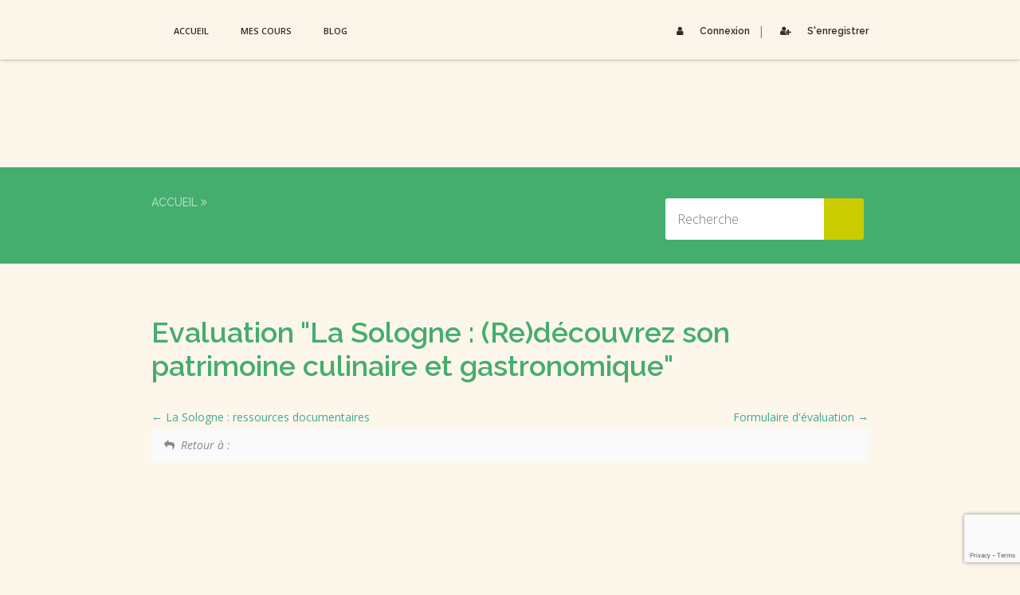

--- FILE ---
content_type: text/html; charset=UTF-8
request_url: https://mes.formations-tourisme-centre.fr/modules/3-evaluation-la-sologne-redecouvrez-son-patrimoine-culinaire-et-gastronomique/
body_size: 11160
content:
<!doctype html>
<!--[if IE 7 ]>    <html lang="en-gb" class="isie ie7 oldie no-js"> <![endif]-->
<!--[if IE 8 ]>    <html lang="en-gb" class="isie ie8 oldie no-js"> <![endif]-->
<!--[if IE 9 ]>    <html lang="en-gb" class="isie ie9 no-js"> <![endif]-->
<!--[if (gt IE 9)|!(IE)]><!--> <html lang="fr-FR"> <!--<![endif]-->

<head>
	<meta charset="utf-8">
	<meta name='viewport' content='width=device-width, initial-scale=1, maximum-scale=1' />
	<link rel="profile" href="http://gmpg.org/xfn/11" />
	<link rel="pingback" href="https://mes.formations-tourisme-centre.fr/xmlrpc.php" />
	
    <title>Evaluation « La Sologne : (Re)découvrez son patrimoine culinaire et gastronomique » &#8211; Mes Formations Tourisme O Centre</title>

 <script type='text/javascript'>
	var mytheme_urls = {
		 theme_base_url:'https://mes.formations-tourisme-centre.fr/wp-content/themes/lms/'
 		,framework_base_url:'https://mes.formations-tourisme-centre.fr/wp-content/themes/lms/framework/'
 		,ajaxurl:'https://mes.formations-tourisme-centre.fr/wp-admin/admin-ajax.php'
 		,url:'https://mes.formations-tourisme-centre.fr'
 		,scroll:'disable'
 		,loadisotope:'1'
 		,stickynav:'enable'
 		,landingpage:''
 		,landingpagestickynav:'enable'
 		,is_admin:''
 		,skin:'cyan'
 		,layout:''
 		,isLandingPage:''
 		,isRTL:''
 		,pluginURL:'https://mes.formations-tourisme-centre.fr/wp-content/plugins/'
 		,retinaSupport:'disable'
 		,isResponsive:'enable'
 		,layout_pattern:''
 		,themeName:'lms'
	};
 </script>
<link href='https://mes.formations-tourisme-centre.fr/wp-content/uploads/2019/09/favicon-1.ico' rel='shortcut icon' type='image/x-icon' />
<link href='https://mes.formations-tourisme-centre.fr/wp-content/themes/lms/images/apple-touch-icon.png' rel='apple-touch-icon-precomposed'/>
<link href='https://mes.formations-tourisme-centre.fr/wp-content/themes/lms/images/apple-touch-icon-114x114.png' sizes='114x114' rel='apple-touch-icon-precomposed'/>
<link href='https://mes.formations-tourisme-centre.fr/wp-content/themes/lms/images/apple-touch-icon-72x72.png' sizes='72x72' rel='apple-touch-icon-precomposed'/>
<link href='https://mes.formations-tourisme-centre.fr/wp-content/themes/lms/images/apple-touch-icon-144x144.png' sizes='144x144' rel='apple-touch-icon-precomposed'/>
<meta name='robots' content='max-image-preview:large' />
<link rel='dns-prefetch' href='//maps.googleapis.com' />
<link rel='dns-prefetch' href='//fonts.googleapis.com' />
<link rel="alternate" type="application/rss+xml" title="Mes Formations Tourisme O Centre &raquo; Flux" href="https://mes.formations-tourisme-centre.fr/feed/" />
<link rel="alternate" type="application/rss+xml" title="Mes Formations Tourisme O Centre &raquo; Flux des commentaires" href="https://mes.formations-tourisme-centre.fr/comments/feed/" />
<script type="text/javascript">
/* <![CDATA[ */
window._wpemojiSettings = {"baseUrl":"https:\/\/s.w.org\/images\/core\/emoji\/15.0.3\/72x72\/","ext":".png","svgUrl":"https:\/\/s.w.org\/images\/core\/emoji\/15.0.3\/svg\/","svgExt":".svg","source":{"concatemoji":"https:\/\/mes.formations-tourisme-centre.fr\/wp-includes\/js\/wp-emoji-release.min.js?ver=eebfa50360835c031d7ca3ce5e45c00c"}};
/*! This file is auto-generated */
!function(i,n){var o,s,e;function c(e){try{var t={supportTests:e,timestamp:(new Date).valueOf()};sessionStorage.setItem(o,JSON.stringify(t))}catch(e){}}function p(e,t,n){e.clearRect(0,0,e.canvas.width,e.canvas.height),e.fillText(t,0,0);var t=new Uint32Array(e.getImageData(0,0,e.canvas.width,e.canvas.height).data),r=(e.clearRect(0,0,e.canvas.width,e.canvas.height),e.fillText(n,0,0),new Uint32Array(e.getImageData(0,0,e.canvas.width,e.canvas.height).data));return t.every(function(e,t){return e===r[t]})}function u(e,t,n){switch(t){case"flag":return n(e,"\ud83c\udff3\ufe0f\u200d\u26a7\ufe0f","\ud83c\udff3\ufe0f\u200b\u26a7\ufe0f")?!1:!n(e,"\ud83c\uddfa\ud83c\uddf3","\ud83c\uddfa\u200b\ud83c\uddf3")&&!n(e,"\ud83c\udff4\udb40\udc67\udb40\udc62\udb40\udc65\udb40\udc6e\udb40\udc67\udb40\udc7f","\ud83c\udff4\u200b\udb40\udc67\u200b\udb40\udc62\u200b\udb40\udc65\u200b\udb40\udc6e\u200b\udb40\udc67\u200b\udb40\udc7f");case"emoji":return!n(e,"\ud83d\udc26\u200d\u2b1b","\ud83d\udc26\u200b\u2b1b")}return!1}function f(e,t,n){var r="undefined"!=typeof WorkerGlobalScope&&self instanceof WorkerGlobalScope?new OffscreenCanvas(300,150):i.createElement("canvas"),a=r.getContext("2d",{willReadFrequently:!0}),o=(a.textBaseline="top",a.font="600 32px Arial",{});return e.forEach(function(e){o[e]=t(a,e,n)}),o}function t(e){var t=i.createElement("script");t.src=e,t.defer=!0,i.head.appendChild(t)}"undefined"!=typeof Promise&&(o="wpEmojiSettingsSupports",s=["flag","emoji"],n.supports={everything:!0,everythingExceptFlag:!0},e=new Promise(function(e){i.addEventListener("DOMContentLoaded",e,{once:!0})}),new Promise(function(t){var n=function(){try{var e=JSON.parse(sessionStorage.getItem(o));if("object"==typeof e&&"number"==typeof e.timestamp&&(new Date).valueOf()<e.timestamp+604800&&"object"==typeof e.supportTests)return e.supportTests}catch(e){}return null}();if(!n){if("undefined"!=typeof Worker&&"undefined"!=typeof OffscreenCanvas&&"undefined"!=typeof URL&&URL.createObjectURL&&"undefined"!=typeof Blob)try{var e="postMessage("+f.toString()+"("+[JSON.stringify(s),u.toString(),p.toString()].join(",")+"));",r=new Blob([e],{type:"text/javascript"}),a=new Worker(URL.createObjectURL(r),{name:"wpTestEmojiSupports"});return void(a.onmessage=function(e){c(n=e.data),a.terminate(),t(n)})}catch(e){}c(n=f(s,u,p))}t(n)}).then(function(e){for(var t in e)n.supports[t]=e[t],n.supports.everything=n.supports.everything&&n.supports[t],"flag"!==t&&(n.supports.everythingExceptFlag=n.supports.everythingExceptFlag&&n.supports[t]);n.supports.everythingExceptFlag=n.supports.everythingExceptFlag&&!n.supports.flag,n.DOMReady=!1,n.readyCallback=function(){n.DOMReady=!0}}).then(function(){return e}).then(function(){var e;n.supports.everything||(n.readyCallback(),(e=n.source||{}).concatemoji?t(e.concatemoji):e.wpemoji&&e.twemoji&&(t(e.twemoji),t(e.wpemoji)))}))}((window,document),window._wpemojiSettings);
/* ]]> */
</script>
<link rel='stylesheet' id='dt-sc-timepicker-addon-css-css' href='https://mes.formations-tourisme-centre.fr/wp-content/plugins/designthemes-core-features/shortcodes/css/jquery-ui-timepicker-addon.css?ver=eebfa50360835c031d7ca3ce5e45c00c' type='text/css' media='all' />
<link rel='stylesheet' id='dt-animation-css-css' href='https://mes.formations-tourisme-centre.fr/wp-content/plugins/designthemes-core-features/shortcodes/css/animations.css?ver=eebfa50360835c031d7ca3ce5e45c00c' type='text/css' media='all' />
<link rel='stylesheet' id='dt-sc-css-css' href='https://mes.formations-tourisme-centre.fr/wp-content/plugins/designthemes-core-features/shortcodes/css/shortcodes.css?ver=eebfa50360835c031d7ca3ce5e45c00c' type='text/css' media='all' />
<link rel='stylesheet' id='dashicons-css' href='https://mes.formations-tourisme-centre.fr/wp-includes/css/dashicons.min.css?ver=eebfa50360835c031d7ca3ce5e45c00c' type='text/css' media='all' />
<style id='wp-emoji-styles-inline-css' type='text/css'>

	img.wp-smiley, img.emoji {
		display: inline !important;
		border: none !important;
		box-shadow: none !important;
		height: 1em !important;
		width: 1em !important;
		margin: 0 0.07em !important;
		vertical-align: -0.1em !important;
		background: none !important;
		padding: 0 !important;
	}
</style>
<link rel='stylesheet' id='wp-block-library-css' href='https://mes.formations-tourisme-centre.fr/wp-includes/css/dist/block-library/style.min.css?ver=eebfa50360835c031d7ca3ce5e45c00c' type='text/css' media='all' />
<style id='wp-block-library-theme-inline-css' type='text/css'>
.wp-block-audio :where(figcaption){color:#555;font-size:13px;text-align:center}.is-dark-theme .wp-block-audio :where(figcaption){color:#ffffffa6}.wp-block-audio{margin:0 0 1em}.wp-block-code{border:1px solid #ccc;border-radius:4px;font-family:Menlo,Consolas,monaco,monospace;padding:.8em 1em}.wp-block-embed :where(figcaption){color:#555;font-size:13px;text-align:center}.is-dark-theme .wp-block-embed :where(figcaption){color:#ffffffa6}.wp-block-embed{margin:0 0 1em}.blocks-gallery-caption{color:#555;font-size:13px;text-align:center}.is-dark-theme .blocks-gallery-caption{color:#ffffffa6}:root :where(.wp-block-image figcaption){color:#555;font-size:13px;text-align:center}.is-dark-theme :root :where(.wp-block-image figcaption){color:#ffffffa6}.wp-block-image{margin:0 0 1em}.wp-block-pullquote{border-bottom:4px solid;border-top:4px solid;color:currentColor;margin-bottom:1.75em}.wp-block-pullquote cite,.wp-block-pullquote footer,.wp-block-pullquote__citation{color:currentColor;font-size:.8125em;font-style:normal;text-transform:uppercase}.wp-block-quote{border-left:.25em solid;margin:0 0 1.75em;padding-left:1em}.wp-block-quote cite,.wp-block-quote footer{color:currentColor;font-size:.8125em;font-style:normal;position:relative}.wp-block-quote.has-text-align-right{border-left:none;border-right:.25em solid;padding-left:0;padding-right:1em}.wp-block-quote.has-text-align-center{border:none;padding-left:0}.wp-block-quote.is-large,.wp-block-quote.is-style-large,.wp-block-quote.is-style-plain{border:none}.wp-block-search .wp-block-search__label{font-weight:700}.wp-block-search__button{border:1px solid #ccc;padding:.375em .625em}:where(.wp-block-group.has-background){padding:1.25em 2.375em}.wp-block-separator.has-css-opacity{opacity:.4}.wp-block-separator{border:none;border-bottom:2px solid;margin-left:auto;margin-right:auto}.wp-block-separator.has-alpha-channel-opacity{opacity:1}.wp-block-separator:not(.is-style-wide):not(.is-style-dots){width:100px}.wp-block-separator.has-background:not(.is-style-dots){border-bottom:none;height:1px}.wp-block-separator.has-background:not(.is-style-wide):not(.is-style-dots){height:2px}.wp-block-table{margin:0 0 1em}.wp-block-table td,.wp-block-table th{word-break:normal}.wp-block-table :where(figcaption){color:#555;font-size:13px;text-align:center}.is-dark-theme .wp-block-table :where(figcaption){color:#ffffffa6}.wp-block-video :where(figcaption){color:#555;font-size:13px;text-align:center}.is-dark-theme .wp-block-video :where(figcaption){color:#ffffffa6}.wp-block-video{margin:0 0 1em}:root :where(.wp-block-template-part.has-background){margin-bottom:0;margin-top:0;padding:1.25em 2.375em}
</style>
<link rel='stylesheet' id='sensei-theme-blocks-css' href='https://mes.formations-tourisme-centre.fr/wp-content/plugins/sensei-lms/assets/dist/css/sensei-theme-blocks.css?ver=73ecbb6dc2a4bb3f34c0' type='text/css' media='all' />
<link rel='stylesheet' id='sensei-sidebar-mobile-menu-css' href='https://mes.formations-tourisme-centre.fr/wp-content/plugins/sensei-lms/assets/dist/css/sensei-course-theme/sidebar-mobile-menu.css?ver=53d54bd44d285a126cca' type='text/css' media='all' />
<link rel='stylesheet' id='sensei-page-block-patterns-style-css' href='https://mes.formations-tourisme-centre.fr/wp-content/plugins/sensei-lms/assets/dist/css/page-block-patterns.css?ver=d704c1f45aea8b7089a7' type='text/css' media='all' />
<style id='classic-theme-styles-inline-css' type='text/css'>
/*! This file is auto-generated */
.wp-block-button__link{color:#fff;background-color:#32373c;border-radius:9999px;box-shadow:none;text-decoration:none;padding:calc(.667em + 2px) calc(1.333em + 2px);font-size:1.125em}.wp-block-file__button{background:#32373c;color:#fff;text-decoration:none}
</style>
<style id='global-styles-inline-css' type='text/css'>
:root{--wp--preset--aspect-ratio--square: 1;--wp--preset--aspect-ratio--4-3: 4/3;--wp--preset--aspect-ratio--3-4: 3/4;--wp--preset--aspect-ratio--3-2: 3/2;--wp--preset--aspect-ratio--2-3: 2/3;--wp--preset--aspect-ratio--16-9: 16/9;--wp--preset--aspect-ratio--9-16: 9/16;--wp--preset--color--black: #000000;--wp--preset--color--cyan-bluish-gray: #abb8c3;--wp--preset--color--white: #ffffff;--wp--preset--color--pale-pink: #f78da7;--wp--preset--color--vivid-red: #cf2e2e;--wp--preset--color--luminous-vivid-orange: #ff6900;--wp--preset--color--luminous-vivid-amber: #fcb900;--wp--preset--color--light-green-cyan: #7bdcb5;--wp--preset--color--vivid-green-cyan: #00d084;--wp--preset--color--pale-cyan-blue: #8ed1fc;--wp--preset--color--vivid-cyan-blue: #0693e3;--wp--preset--color--vivid-purple: #9b51e0;--wp--preset--gradient--vivid-cyan-blue-to-vivid-purple: linear-gradient(135deg,rgba(6,147,227,1) 0%,rgb(155,81,224) 100%);--wp--preset--gradient--light-green-cyan-to-vivid-green-cyan: linear-gradient(135deg,rgb(122,220,180) 0%,rgb(0,208,130) 100%);--wp--preset--gradient--luminous-vivid-amber-to-luminous-vivid-orange: linear-gradient(135deg,rgba(252,185,0,1) 0%,rgba(255,105,0,1) 100%);--wp--preset--gradient--luminous-vivid-orange-to-vivid-red: linear-gradient(135deg,rgba(255,105,0,1) 0%,rgb(207,46,46) 100%);--wp--preset--gradient--very-light-gray-to-cyan-bluish-gray: linear-gradient(135deg,rgb(238,238,238) 0%,rgb(169,184,195) 100%);--wp--preset--gradient--cool-to-warm-spectrum: linear-gradient(135deg,rgb(74,234,220) 0%,rgb(151,120,209) 20%,rgb(207,42,186) 40%,rgb(238,44,130) 60%,rgb(251,105,98) 80%,rgb(254,248,76) 100%);--wp--preset--gradient--blush-light-purple: linear-gradient(135deg,rgb(255,206,236) 0%,rgb(152,150,240) 100%);--wp--preset--gradient--blush-bordeaux: linear-gradient(135deg,rgb(254,205,165) 0%,rgb(254,45,45) 50%,rgb(107,0,62) 100%);--wp--preset--gradient--luminous-dusk: linear-gradient(135deg,rgb(255,203,112) 0%,rgb(199,81,192) 50%,rgb(65,88,208) 100%);--wp--preset--gradient--pale-ocean: linear-gradient(135deg,rgb(255,245,203) 0%,rgb(182,227,212) 50%,rgb(51,167,181) 100%);--wp--preset--gradient--electric-grass: linear-gradient(135deg,rgb(202,248,128) 0%,rgb(113,206,126) 100%);--wp--preset--gradient--midnight: linear-gradient(135deg,rgb(2,3,129) 0%,rgb(40,116,252) 100%);--wp--preset--font-size--small: 13px;--wp--preset--font-size--medium: 20px;--wp--preset--font-size--large: 36px;--wp--preset--font-size--x-large: 42px;--wp--preset--spacing--20: 0.44rem;--wp--preset--spacing--30: 0.67rem;--wp--preset--spacing--40: 1rem;--wp--preset--spacing--50: 1.5rem;--wp--preset--spacing--60: 2.25rem;--wp--preset--spacing--70: 3.38rem;--wp--preset--spacing--80: 5.06rem;--wp--preset--shadow--natural: 6px 6px 9px rgba(0, 0, 0, 0.2);--wp--preset--shadow--deep: 12px 12px 50px rgba(0, 0, 0, 0.4);--wp--preset--shadow--sharp: 6px 6px 0px rgba(0, 0, 0, 0.2);--wp--preset--shadow--outlined: 6px 6px 0px -3px rgba(255, 255, 255, 1), 6px 6px rgba(0, 0, 0, 1);--wp--preset--shadow--crisp: 6px 6px 0px rgba(0, 0, 0, 1);}:where(.is-layout-flex){gap: 0.5em;}:where(.is-layout-grid){gap: 0.5em;}body .is-layout-flex{display: flex;}.is-layout-flex{flex-wrap: wrap;align-items: center;}.is-layout-flex > :is(*, div){margin: 0;}body .is-layout-grid{display: grid;}.is-layout-grid > :is(*, div){margin: 0;}:where(.wp-block-columns.is-layout-flex){gap: 2em;}:where(.wp-block-columns.is-layout-grid){gap: 2em;}:where(.wp-block-post-template.is-layout-flex){gap: 1.25em;}:where(.wp-block-post-template.is-layout-grid){gap: 1.25em;}.has-black-color{color: var(--wp--preset--color--black) !important;}.has-cyan-bluish-gray-color{color: var(--wp--preset--color--cyan-bluish-gray) !important;}.has-white-color{color: var(--wp--preset--color--white) !important;}.has-pale-pink-color{color: var(--wp--preset--color--pale-pink) !important;}.has-vivid-red-color{color: var(--wp--preset--color--vivid-red) !important;}.has-luminous-vivid-orange-color{color: var(--wp--preset--color--luminous-vivid-orange) !important;}.has-luminous-vivid-amber-color{color: var(--wp--preset--color--luminous-vivid-amber) !important;}.has-light-green-cyan-color{color: var(--wp--preset--color--light-green-cyan) !important;}.has-vivid-green-cyan-color{color: var(--wp--preset--color--vivid-green-cyan) !important;}.has-pale-cyan-blue-color{color: var(--wp--preset--color--pale-cyan-blue) !important;}.has-vivid-cyan-blue-color{color: var(--wp--preset--color--vivid-cyan-blue) !important;}.has-vivid-purple-color{color: var(--wp--preset--color--vivid-purple) !important;}.has-black-background-color{background-color: var(--wp--preset--color--black) !important;}.has-cyan-bluish-gray-background-color{background-color: var(--wp--preset--color--cyan-bluish-gray) !important;}.has-white-background-color{background-color: var(--wp--preset--color--white) !important;}.has-pale-pink-background-color{background-color: var(--wp--preset--color--pale-pink) !important;}.has-vivid-red-background-color{background-color: var(--wp--preset--color--vivid-red) !important;}.has-luminous-vivid-orange-background-color{background-color: var(--wp--preset--color--luminous-vivid-orange) !important;}.has-luminous-vivid-amber-background-color{background-color: var(--wp--preset--color--luminous-vivid-amber) !important;}.has-light-green-cyan-background-color{background-color: var(--wp--preset--color--light-green-cyan) !important;}.has-vivid-green-cyan-background-color{background-color: var(--wp--preset--color--vivid-green-cyan) !important;}.has-pale-cyan-blue-background-color{background-color: var(--wp--preset--color--pale-cyan-blue) !important;}.has-vivid-cyan-blue-background-color{background-color: var(--wp--preset--color--vivid-cyan-blue) !important;}.has-vivid-purple-background-color{background-color: var(--wp--preset--color--vivid-purple) !important;}.has-black-border-color{border-color: var(--wp--preset--color--black) !important;}.has-cyan-bluish-gray-border-color{border-color: var(--wp--preset--color--cyan-bluish-gray) !important;}.has-white-border-color{border-color: var(--wp--preset--color--white) !important;}.has-pale-pink-border-color{border-color: var(--wp--preset--color--pale-pink) !important;}.has-vivid-red-border-color{border-color: var(--wp--preset--color--vivid-red) !important;}.has-luminous-vivid-orange-border-color{border-color: var(--wp--preset--color--luminous-vivid-orange) !important;}.has-luminous-vivid-amber-border-color{border-color: var(--wp--preset--color--luminous-vivid-amber) !important;}.has-light-green-cyan-border-color{border-color: var(--wp--preset--color--light-green-cyan) !important;}.has-vivid-green-cyan-border-color{border-color: var(--wp--preset--color--vivid-green-cyan) !important;}.has-pale-cyan-blue-border-color{border-color: var(--wp--preset--color--pale-cyan-blue) !important;}.has-vivid-cyan-blue-border-color{border-color: var(--wp--preset--color--vivid-cyan-blue) !important;}.has-vivid-purple-border-color{border-color: var(--wp--preset--color--vivid-purple) !important;}.has-vivid-cyan-blue-to-vivid-purple-gradient-background{background: var(--wp--preset--gradient--vivid-cyan-blue-to-vivid-purple) !important;}.has-light-green-cyan-to-vivid-green-cyan-gradient-background{background: var(--wp--preset--gradient--light-green-cyan-to-vivid-green-cyan) !important;}.has-luminous-vivid-amber-to-luminous-vivid-orange-gradient-background{background: var(--wp--preset--gradient--luminous-vivid-amber-to-luminous-vivid-orange) !important;}.has-luminous-vivid-orange-to-vivid-red-gradient-background{background: var(--wp--preset--gradient--luminous-vivid-orange-to-vivid-red) !important;}.has-very-light-gray-to-cyan-bluish-gray-gradient-background{background: var(--wp--preset--gradient--very-light-gray-to-cyan-bluish-gray) !important;}.has-cool-to-warm-spectrum-gradient-background{background: var(--wp--preset--gradient--cool-to-warm-spectrum) !important;}.has-blush-light-purple-gradient-background{background: var(--wp--preset--gradient--blush-light-purple) !important;}.has-blush-bordeaux-gradient-background{background: var(--wp--preset--gradient--blush-bordeaux) !important;}.has-luminous-dusk-gradient-background{background: var(--wp--preset--gradient--luminous-dusk) !important;}.has-pale-ocean-gradient-background{background: var(--wp--preset--gradient--pale-ocean) !important;}.has-electric-grass-gradient-background{background: var(--wp--preset--gradient--electric-grass) !important;}.has-midnight-gradient-background{background: var(--wp--preset--gradient--midnight) !important;}.has-small-font-size{font-size: var(--wp--preset--font-size--small) !important;}.has-medium-font-size{font-size: var(--wp--preset--font-size--medium) !important;}.has-large-font-size{font-size: var(--wp--preset--font-size--large) !important;}.has-x-large-font-size{font-size: var(--wp--preset--font-size--x-large) !important;}
:where(.wp-block-post-template.is-layout-flex){gap: 1.25em;}:where(.wp-block-post-template.is-layout-grid){gap: 1.25em;}
:where(.wp-block-columns.is-layout-flex){gap: 2em;}:where(.wp-block-columns.is-layout-grid){gap: 2em;}
:root :where(.wp-block-pullquote){font-size: 1.5em;line-height: 1.6;}
</style>
<link rel='stylesheet' id='contact-form-7-css' href='https://mes.formations-tourisme-centre.fr/wp-content/plugins/contact-form-7/includes/css/styles.css?ver=6.0.6' type='text/css' media='all' />
<link rel='stylesheet' id='module-frontend-css' href='https://mes.formations-tourisme-centre.fr/wp-content/plugins/sensei-lms/assets/dist/css/modules-frontend.css?ver=6f282392f857e1cd0631' type='text/css' media='all' />
<link rel='stylesheet' id='pages-frontend-css' href='https://mes.formations-tourisme-centre.fr/wp-content/plugins/sensei-lms/assets/dist/css/pages-frontend.css?ver=273eee0a3eb3fc744030' type='text/css' media='all' />
<link rel='stylesheet' id='sensei-frontend-css' href='https://mes.formations-tourisme-centre.fr/wp-content/plugins/sensei-lms/assets/dist/css/frontend.css?ver=14b2aa8c4e9335000ae0' type='text/css' media='screen' />
<link rel='stylesheet' id='lms-style-css' href='https://mes.formations-tourisme-centre.fr/wp-content/themes/lms/style.css?ver=eebfa50360835c031d7ca3ce5e45c00c' type='text/css' media='all' />
<link rel='stylesheet' id='custom-font-awesome-css' href='https://mes.formations-tourisme-centre.fr/wp-content/themes/lms/css/font-awesome.min.css?ver=eebfa50360835c031d7ca3ce5e45c00c' type='text/css' media='all' />
<link rel='stylesheet' id='stoke-gap-icons-css' href='https://mes.formations-tourisme-centre.fr/wp-content/themes/lms/css/stroke-gap-icons.min.css?ver=eebfa50360835c031d7ca3ce5e45c00c' type='text/css' media='all' />
<link rel='stylesheet' id='skin-css' href='https://mes.formations-tourisme-centre.fr/wp-content/themes/lms/skins/cyan/style.css?ver=eebfa50360835c031d7ca3ce5e45c00c' type='text/css' media='all' />
<link rel='stylesheet' id='font-raleway-css' href='//fonts.googleapis.com/css?family=Raleway%3A400%2C100%2C200%2C300%2C500%2C600%2C800%2C700%2C900&#038;ver=eebfa50360835c031d7ca3ce5e45c00c' type='text/css' media='all' />
<link rel='stylesheet' id='font-opensans-css' href='//fonts.googleapis.com/css?family=Open+Sans%3A300italic%2C400italic%2C600italic%2C700italic%2C800italic%2C400%2C300%2C600%2C700%2C800&#038;ver=eebfa50360835c031d7ca3ce5e45c00c' type='text/css' media='all' />
<link rel='stylesheet' id='font-dancingscript-css' href='//fonts.googleapis.com/css?family=Dancing+Script&#038;ver=eebfa50360835c031d7ca3ce5e45c00c' type='text/css' media='all' />
<link rel='stylesheet' id='magnific-popup-css' href='https://mes.formations-tourisme-centre.fr/wp-content/themes/lms/framework/js/public/magnific/magnific-popup.css?ver=eebfa50360835c031d7ca3ce5e45c00c' type='text/css' media='all' />
<link rel='stylesheet' id='lms-gutenberg-css' href='https://mes.formations-tourisme-centre.fr/wp-content/themes/lms//css/gutenberg.css?ver=5.7' type='text/css' media='all' />
<link rel='stylesheet' id='jquery-ui-css' href='https://mes.formations-tourisme-centre.fr/wp-content/themes/lms/css/jquery-ui.css?ver=eebfa50360835c031d7ca3ce5e45c00c' type='text/css' media='all' />
<link rel='stylesheet' id='responsive-css' href='https://mes.formations-tourisme-centre.fr/wp-content/themes/lms/responsive.css?ver=eebfa50360835c031d7ca3ce5e45c00c' type='text/css' media='all' />
 <!--[if IE]>
    <style type="text/css" media="screen">
			.team .social-icons li {
				behavior: url(https://mes.formations-tourisme-centre.fr/wp-content/themes/lms/PIE.php);
               }
     </style>
     <![endif]-->
<script type="text/javascript" src="https://mes.formations-tourisme-centre.fr/wp-includes/js/jquery/jquery.min.js?ver=3.7.1" id="jquery-core-js"></script>
<script type="text/javascript" src="https://mes.formations-tourisme-centre.fr/wp-includes/js/jquery/jquery-migrate.min.js?ver=3.4.1" id="jquery-migrate-js"></script>
<script type="text/javascript" src="https://mes.formations-tourisme-centre.fr/wp-content/themes/lms/framework/js/public/jquery.nicescroll.js?ver=eebfa50360835c031d7ca3ce5e45c00c" id="nicescroll-js"></script>
<script type="text/javascript" src="https://mes.formations-tourisme-centre.fr/wp-content/themes/lms/framework/js/public/modernizr.min.js?ver=eebfa50360835c031d7ca3ce5e45c00c" id="modernizr-script-js"></script>
<script type="text/javascript" src="https://mes.formations-tourisme-centre.fr/wp-content/themes/lms/framework/js/public/jquery-ui.js?ver=eebfa50360835c031d7ca3ce5e45c00c" id="jquery-ui-js"></script>
<style type="text/css">	#logo h2 a { color: #; }#footer .widget ul li a, #footer .entry-details .entry-metadata p a span, #footer .widget ul li a, #footer .widget_categories ul li a, #footer .widget.widget_recent_entries .entry-metadata .tags a, #footer .categories a, .copyright a, #footer .widget a, #footer .widget ul.tweet_list a, #footer .copyright .copyright-info a, #footer .footer-links a { color:#000000; }#footer h1 a:hover, #footer h2 a:hover, #footer h3 a:hover, #footer h4 a:hover, #footer h5 a:hover, #footer h6 a:hover, #footer .widget ul li a:hover, #footer .widget.widget_recent_entries .entry-metadata .tags a:hover, #footer .categories a:hover, #footer .copyright .copyright-info a:hover, #footer .widget a:hover { color:#000000; }</style><link rel="https://api.w.org/" href="https://mes.formations-tourisme-centre.fr/wp-json/" /><link rel="alternate" title="JSON" type="application/json" href="https://mes.formations-tourisme-centre.fr/wp-json/wp/v2/posts/0" />
<link rel="alternate" title="oEmbed (JSON)" type="application/json+oembed" href="https://mes.formations-tourisme-centre.fr/wp-json/oembed/1.0/embed?url=https%3A%2F%2Fmes.formations-tourisme-centre.fr%2F3-evaluation-la-sologne-redecouvrez-son-patrimoine-culinaire-et-gastronomique%2F" />
<link rel="alternate" title="oEmbed (XML)" type="text/xml+oembed" href="https://mes.formations-tourisme-centre.fr/wp-json/oembed/1.0/embed?url=https%3A%2F%2Fmes.formations-tourisme-centre.fr%2F3-evaluation-la-sologne-redecouvrez-son-patrimoine-culinaire-et-gastronomique%2F&#038;format=xml" />
		<style>
			:root {
			--sensei-course-theme-foreground-color: #45ad6e;
			}
		</style>
				<style type="text/css" id="wp-custom-css">
			/* Menu principal */

.main-menu-wrapper {background-color:#cacb00;}

/* H2 */

h1, h2, h3, h4	{color:#45ad6e;}

/* Titre souligné */

.border-title span	{background-color:#cacb00;}

/* Liens */
h3 a {color:#45ad6e;}
h3 a:hover {color:#cacb00;}

/* Boutons */ 

.dt-sc-button:hover, .dt-sc-button.filled, .dt-sc-custom-course-type:hover .dt-sc-course-details .dt-sc-course-data, .blog-entry:hover .entry-meta .date, .blog-entry:hover .entry-meta .entry_format, .header-register ul li a:hover i, .post-edit-link:hover, h5.dt-sc-toggle.active::before, h5.dt-sc-toggle-accordion.active::before, .dt-sc-sorting-container a:hover, .dt-sc-sorting-container a.active-sort, .dt-sc-callout-box.type1 .dt-sc-button, .dt-sc-callout-box.type5 .dt-sc-button, .carousel-arrows a:hover, .pagination ul li.active-page, .pagination ul li a:hover, .pagination .next-post a:hover, .pagination .prev-post a:hover, ul.commentlist li .reply a.comment-reply-link:hover, .courses-view-type a:hover, .courses-view-type a.active, .courses-price-type a:hover, .courses-price-type a.active, .widget .tagcloud a:hover, .page-link a:hover, .page-link > span, .sensei-pagination ul li .current, .sensei-pagination ul li a:hover	{border-color:#cacb00;background:#cacb00;}

/* Header Register 
#header.header3 .header-register, #header.header4 .header-register {
  margin: 14px 0 10px 10px;
  display: none;
}
*/

/* Bandeau de section */

.main-title-section-wrapper {background-color:#45ad6e;}

/* Filtres */ 

.dt-sc-media-attachments li a:hover, .sensei-course-filters li a.active, .sensei-course-filters li a:hover, .dt-sc-class-single .dt-sc-class-menu-items .dt-sc-class-toggle-frame ul.dt-sc-tabs-vertical-frame li a.current {border-color:#cacb00;background-color:#cacb00;color:#FFFFFF;}

/* Input type submit */

.header-search input[type="submit"] {background:#cacb00 url(https://wp.formations-tourisme-centre.fr/wp-content/themes/lms/images/search-ico2.png) no-repeat center}

/* Footer */ 

#footer .copyright	{background-color:#cacb00;color:#000000;}

/* Skin color */ 

.skin-color	{background-color:#45ad6e;}

/* Téléphone header */

.contact-details p	{color:#45ad6e;}

/* Mes messages */

.my-messages-link-container a.my-messages-link	{background-color:#cacb00;padding:7px;color:#FFFFFF;}

/* Mes cours - boutons */

#user-course-status-toggle a	{color:#555;}

#user-course-status-toggle a.active	{color:#45ad6e;}

/* Infographie STEP */ 

.dt-sc-timeline-content	h2	a {color:#45ad6e;}

/*------ cercle ------ */
.dt-sc-timeline-section:before {background-color:#45ad6e;}

.dt-sc-timeline-section:after {background-color:#45ad6e;}

/*------ picto FA ------*/
[class^="fa-custom-"]:before, [class*="fa-custom-"]:before, [class^="fa-timeline-"]:before, [class*="fa-timeline-"]:before	{background-color:#cacb00;}

/* Video leçons */
div.video	{text-align:center;}

/* Liens connexion / deconnexion */

.main-menu-wrapper ul li	a:hover	{color:#45ad6e;text-decoration:underline;}

/* Bouton de connexion formulaire dans page */

input[type="submit"]	{background-color:#45ad6e;}

input[type="submit"]:hover	{background-color:#cacb00;}

/* Survol boutons menu principal */ 

#main-menu > ul > li:hover > a	{color:#45ad6e;}

/* Survol Actualités */

.blog-entry:hover .entry-meta .date	{color:#FFFFFF;background:#45ad6e;}

.blog-entry:hover .entry-meta .entry_format	{color:#FFFFFF;background:#45ad6e;}

.entry-details .entry-title h4 a {color:#45ad6e}

.blog-entry:hover .entry-meta .date	{color:#FFFFFF;background:#45ad6e;border:2px solid #45ad6e;}

.blog-entry:hover .entry-meta .entry_format	{color:#FFFFFF;background:#45ad6e;border:2px solid #45ad6e;}

.entry-details .entry-title h4 a {color:#45ad6e}

.entry-meta .entry_format	{border-color:#45ad6e;color:#45ad6e;}

.entry-meta .date	{border-color:#45ad6e;color:#45ad6e;}

.blog-entry:hover .entry-details .entry-title h4 a {color:#45ad6e;text-decoration:underline;}

/* LIENS FOOTER 
Définis dans Boudator
*/ 

/* Footer LOGO */
#footer .footer-widgets-wrapper {background:#45ad6e;}

/* Articles - Zone comm.entaires 
.commententries	{display:none;}
ATTENTION, cela desactive l'afficge des réponses dans les echanges entre prof et apprenant via les cours*/


/* picto commentaires HP */
.entry-details .entry-metadata	{display:none;}

input.quiz-submit.save {display:none;}

/* Crédit photo Image mise en avant */
.FSM-caption-text::before {
	content:"© "
}

.FSM-caption-text {
	font-size:0.8em;
	font-style:italic;
	background: #45ad6e;
	position:absolute;
	bottom:0;
	right:0;
	border-radius:10px 0 0 0;
	text-align:right;
	padding:10px;
	color:#FFFFFF;
}

.wp-caption	{
	border:none;
	background:none;
}

/* 27/09/2024 - correction habillage bouton suite nouvelle version plug in */ 
a.button.send-message-button {
	color:#FFFFFF;
	background:#43A898;
	border-radius:10px;
	padding:10px;
}
		</style>
		</head>
<body class="-template-default single page page-id- page-parent module-archive sensei-lms sensei">
<!-- **Wrapper** -->
<div class="wrapper">
    <!-- **Inner Wrapper** -->
    <div class="inner-wrapper">
    
    	            <!-- Header Wrapper -->
            <div id="header-wrapper">            <!-- **Header** -->
            <header id="header" class="header3">
            
                <!-- container start -->
                <div class="container">
                    <div id="logo">
					
						                            <a href="https://mes.formations-tourisme-centre.fr" title="Mes Formations Tourisme O Centre">
                                <img class="normal_logo" src="https://mes.formations-tourisme-centre.fr/wp-content/uploads/2019/09/formation-tourisme-o-centre.gif" alt="Mes Formations Tourisme O Centre" title="Mes Formations Tourisme O Centre" />
                                <img class="retina_logo" src="https://mes.formations-tourisme-centre.fr/wp-content/uploads/2019/09/formation-tourisme-o-centre.gif" alt="Mes Formations Tourisme O Centre" title="Mes Formations Tourisme O Centre" style="width:250px;; height:99px;"/>
                            </a>                        
                    </div>
                    <!-- **Contact Details** -->    
                    <div class="contact-details">
                        <p class="phone-no"> <span class="fa fa-phone"> </span> 02 38 79 95 91</p>
                                                <p class="mail"> <span class="fa fa-envelope-o"> </span> <a href="mailto:contact@formations-tourisme-centre.fr" title="">contact@formations-tourisme-centre.fr</a> </p>
                    </div><!-- **Contact Details - End** -->
                </div><!-- container end -->

                <!-- **Main Menu Wrapper** -->
                <div class="main-menu-wrapper">
                    <div class="container">
                    
                        <div id="primary-menu">
                        <!-- **Navigation** -->
                        <nav id="main-menu">
                            <div class="dt-menu-toggle" id="dt-menu-toggle">
                                Menu                                <span class="dt-menu-toggle-icon"></span>
                            </div>
                        
							<ul id="menu-menu-principal" class="menu"><li id="menu-item-158" class="menu-item menu-item-type-post_type menu-item-object-page menu-item-home menu-item-depth-0 menu-item-simple-parent "><a href="https://mes.formations-tourisme-centre.fr/" >Accueil</a></li>
<li id="menu-item-159" class="menu-item menu-item-type-post_type menu-item-object-page menu-item-depth-0 menu-item-simple-parent "><a href="https://mes.formations-tourisme-centre.fr/mes-cours/" >Mes Cours</a></li>
<li id="menu-item-645" class="menu-item menu-item-type-post_type menu-item-object-page menu-item-depth-0 menu-item-simple-parent "><a href="https://mes.formations-tourisme-centre.fr/blog/" >Blog</a></li>
</ul>                        </nav><!-- **Navigation - End** -->
                        </div>
                        
                        <div class="header-register">                    	
                            <ul class="dt-sc-custom-login"><li><a href="https://mes.formations-tourisme-centre.fr/digicode/" title="Connexion"><i class="fa fa-user"></i>Connexion</a></li><span> | </span><li><a href="https://mes.formations-tourisme-centre.fr/digicode/?action=register" title="S'enregistrer"><i class="fa fa-user-plus"></i>S'enregistrer</a></li></ul>                        </div>
                    
                                            
                    </div>
                </div><!-- **Main Menu Wrapper - End** -->

            </header><!-- **Header - End** -->            </div><!-- Header Wrapper -->
                
        <!-- **Main** -->
        <div id="main">

        <!-- Slider Section -->
        
        <!-- Sub Title Section -->
        <!-- ** Breadcrumb Section ** --><section class="main-title-section-wrapper">	<div class="container">		<div class="main-title-section">				<h1></h1><div class="breadcrumb">				
				<a href="https://mes.formations-tourisme-centre.fr">Accueil</a><span class='fa fa-angle-double-right' >  </span><span class='current'></span></div><!-- ** breadcrumb - End -->		</div>		<div class="header-search"> 
<form method="get" id="searchform" class="searchform" action="https://mes.formations-tourisme-centre.fr/">
    <input id="s" name="s" type="text" value="" class="text_input" placeholder="Recherche" />
    <input type="hidden" name="search-type" value="default" />
	<input type="submit" value="" />
</form>		</div>	</div></section><!-- ** Breadcrumb Section End ** -->        <!-- Sub Title Section -->   

    <!-- ** Container ** -->
   	<div class="container">
   	
	<!-- ** Primary Section ** -->
	<section id="primary" class="content-full-width"><!-- post-6139 -->
<div id="post-6139" class="post-6139 page type-page status-publish hentry">

	
				<section class="module-container" >
				<header class="archive-header"><h1>Evaluation "La Sologne : (Re)découvrez son patrimoine culinaire et gastronomique"</h1></header>
							</section>
	
		<nav id="post-entries" class="post-entries fix">
					<div class="nav-prev fl">
				<a href="https://mes.formations-tourisme-centre.fr/lecon/ressources-documentaires-sologne/" rel="prev">
					<span class="meta-nav"></span>
					La Sologne : ressources documentaires				</a>
			</div>
		
					<div class="nav-next fr">
				<a href="https://mes.formations-tourisme-centre.fr/lecon/formulaire-devaluation-sologne/" rel="next">
					Formulaire d&#039;évaluation					<span class="meta-nav"></span>
				</a>
			</div>
			</nav><!-- #post-entries -->
<section class="sensei-breadcrumb">Retour à : </section>
<div class="social-bookmark"></div><div class="social-share"></div>	
</div><!-- post-6139 -->

	</section><!-- ** Primary Section End ** -->    
                </div><!-- **Container - End** -->
            </div><!-- **Main - End** -->


                <!-- **Footer** -->
        <footer id="footer">
        
			                <div class="footer-logo">  
                                                <img class="normal_logo" src="https://mes.formations-tourisme-centre.fr/wp-content/uploads/2019/09/logo-region-centre-val-de-loire_ezoe_medium-e1569508025260.jpg" alt="Footer Logo" title="Footer Logo">
                        <img class="retina_logo" src="https://mes.formations-tourisme-centre.fr/wp-content/uploads/2019/09/logo-region-centre-val-de-loire_ezoe_medium-e1569508025260.jpg" alt="Mes Formations Tourisme O Centre" title="Mes Formations Tourisme O Centre" style="width:65px;; height:99px;"/>            
                </div>
                                    <div class="footer-widgets-wrapper" >
                        <div class="container"><div class='column dt-sc-one-fourth first'></div><div class='column dt-sc-one-fourth '></div><div class='column dt-sc-one-fourth '></div><div class='column dt-sc-one-fourth '></div></div>
                    </div>
                    				
        	<div class="copyright">
        		<div class="container"><div class="copyright-info">Copyright &copy; 2023 CRT Centre - Val de Loire | <a href="/politique-de-confidentialite/">Mentions légales</a>&nbsp;|&nbsp;<a href="/politique-de-cookies-ue/">Politique de cookies (UE)</a>&nbsp;|&nbsp;<a href="/conditions-generales-dutilisation-de-la-plateforme/">CGU</a></div>        			        		</div>
        	</div>
        </footer><!-- **Footer - End** -->
    </div><!-- **Inner Wrapper - End** -->
</div><!-- **Wrapper - End** -->

			<script type="text/javascript">
				var _paq = _paq || [];
					_paq.push(['setCustomDimension', 1, '{"ID":3,"name":"Tourisme O\' Centre","avatar":"3552bbd406fce41d95f968e1d5ffc015"}']);
				_paq.push(['trackPageView']);
								(function () {
					var u = "https://analytics1.wpmudev.com/";
					_paq.push(['setTrackerUrl', u + 'track/']);
					_paq.push(['setSiteId', '4279']);
					var d   = document, g = d.createElement('script'), s = d.getElementsByTagName('script')[0];
					g.type  = 'text/javascript';
					g.async = true;
					g.defer = true;
					g.src   = 'https://analytics.wpmucdn.com/matomo.js';
					s.parentNode.insertBefore(g, s);
				})();
			</script>
			<script type="text/javascript" src="https://mes.formations-tourisme-centre.fr/wp-includes/js/jquery/ui/core.min.js?ver=1.13.3" id="jquery-ui-core-js"></script>
<script type="text/javascript" src="https://mes.formations-tourisme-centre.fr/wp-includes/js/jquery/ui/datepicker.min.js?ver=1.13.3" id="jquery-ui-datepicker-js"></script>
<script type="text/javascript" id="jquery-ui-datepicker-js-after">
/* <![CDATA[ */
jQuery(function(jQuery){jQuery.datepicker.setDefaults({"closeText":"Fermer","currentText":"Aujourd\u2019hui","monthNames":["janvier","f\u00e9vrier","mars","avril","mai","juin","juillet","ao\u00fbt","septembre","octobre","novembre","d\u00e9cembre"],"monthNamesShort":["Jan","F\u00e9v","Mar","Avr","Mai","Juin","Juil","Ao\u00fbt","Sep","Oct","Nov","D\u00e9c"],"nextText":"Suivant","prevText":"Pr\u00e9c\u00e9dent","dayNames":["dimanche","lundi","mardi","mercredi","jeudi","vendredi","samedi"],"dayNamesShort":["dim","lun","mar","mer","jeu","ven","sam"],"dayNamesMin":["D","L","M","M","J","V","S"],"dateFormat":"d MM yy","firstDay":1,"isRTL":false});});
/* ]]> */
</script>
<script type="text/javascript" src="https://mes.formations-tourisme-centre.fr/wp-content/plugins/designthemes-core-features/shortcodes/js/jquery-ui-timepicker-addon.js?ver=eebfa50360835c031d7ca3ce5e45c00c" id="dt-sc-timepicker-addon-js"></script>
<script type="text/javascript" src="https://mes.formations-tourisme-centre.fr/wp-content/plugins/designthemes-core-features/shortcodes/js/jsscplugins.js?ver=eebfa50360835c031d7ca3ce5e45c00c" id="dt-sc-plugin-scripts-js"></script>
<script type="text/javascript" src="https://mes.formations-tourisme-centre.fr/wp-content/plugins/designthemes-core-features/shortcodes/js/shortcodes.js?ver=eebfa50360835c031d7ca3ce5e45c00c" id="dt-sc-script-js"></script>
<script type="text/javascript" src="https://mes.formations-tourisme-centre.fr/wp-content/plugins/designthemes-core-features/custom-post-types/js/jquery.knob.js?ver=eebfa50360835c031d7ca3ce5e45c00c" id="dt-knob-script-js"></script>
<script type="text/javascript" src="https://mes.formations-tourisme-centre.fr/wp-content/plugins/designthemes-core-features/custom-post-types/js/jquery.knob.custom.js?ver=eebfa50360835c031d7ca3ce5e45c00c" id="dt-knob-custom-script-js"></script>
<script type="text/javascript" src="https://mes.formations-tourisme-centre.fr/wp-content/plugins/designthemes-core-features/custom-post-types/js/jquery.print.js?ver=eebfa50360835c031d7ca3ce5e45c00c" id="dt-jquery-print-js"></script>
<script type="text/javascript" id="dt-custom-script-js-extra">
/* <![CDATA[ */
var object = {"quizTimeout":"Timeout!","noResult":"No Results Found!","noGraph":"No enough data to generate graph!","onRefresh":"Refreshing this quiz page will mark this session as completed.","registrationSuccess":"You have successfully registered with our class!","locationAlert1":"To get GPS location please fill address.","locationAlert2":"Please add latitude and longitude"};
/* ]]> */
</script>
<script type="text/javascript" src="https://mes.formations-tourisme-centre.fr/wp-content/plugins/designthemes-core-features/custom-post-types/js/dt.custom.js?ver=eebfa50360835c031d7ca3ce5e45c00c" id="dt-custom-script-js"></script>
<script type="text/javascript" src="https://maps.googleapis.com/maps/api/js?key&amp;ver=eebfa50360835c031d7ca3ce5e45c00c" id="dt-map-js"></script>
<script type="text/javascript" src="https://mes.formations-tourisme-centre.fr/wp-includes/js/dist/vendor/wp-polyfill.min.js?ver=3.15.0" id="wp-polyfill-js"></script>
<script type="text/javascript" src="https://mes.formations-tourisme-centre.fr/wp-content/plugins/sensei-lms/assets/dist/blocks/frontend.js?ver=4407fee5142c0801e3d7" id="sensei-blocks-frontend-js"></script>
<script type="text/javascript" src="https://mes.formations-tourisme-centre.fr/wp-includes/js/dist/hooks.min.js?ver=2810c76e705dd1a53b18" id="wp-hooks-js"></script>
<script type="text/javascript" src="https://mes.formations-tourisme-centre.fr/wp-includes/js/dist/i18n.min.js?ver=5e580eb46a90c2b997e6" id="wp-i18n-js"></script>
<script type="text/javascript" id="wp-i18n-js-after">
/* <![CDATA[ */
wp.i18n.setLocaleData( { 'text direction\u0004ltr': [ 'ltr' ] } );
/* ]]> */
</script>
<script type="text/javascript" src="https://mes.formations-tourisme-centre.fr/wp-content/plugins/contact-form-7/includes/swv/js/index.js?ver=6.0.6" id="swv-js"></script>
<script type="text/javascript" id="contact-form-7-js-translations">
/* <![CDATA[ */
( function( domain, translations ) {
	var localeData = translations.locale_data[ domain ] || translations.locale_data.messages;
	localeData[""].domain = domain;
	wp.i18n.setLocaleData( localeData, domain );
} )( "contact-form-7", {"translation-revision-date":"2025-02-06 12:02:14+0000","generator":"GlotPress\/4.0.1","domain":"messages","locale_data":{"messages":{"":{"domain":"messages","plural-forms":"nplurals=2; plural=n > 1;","lang":"fr"},"This contact form is placed in the wrong place.":["Ce formulaire de contact est plac\u00e9 dans un mauvais endroit."],"Error:":["Erreur\u00a0:"]}},"comment":{"reference":"includes\/js\/index.js"}} );
/* ]]> */
</script>
<script type="text/javascript" id="contact-form-7-js-before">
/* <![CDATA[ */
var wpcf7 = {
    "api": {
        "root": "https:\/\/mes.formations-tourisme-centre.fr\/wp-json\/",
        "namespace": "contact-form-7\/v1"
    }
};
/* ]]> */
</script>
<script type="text/javascript" src="https://mes.formations-tourisme-centre.fr/wp-content/plugins/contact-form-7/includes/js/index.js?ver=6.0.6" id="contact-form-7-js"></script>
<!--[if lt IE 9]>
<script type="text/javascript" src="https://mes.formations-tourisme-centre.fr/wp-content/themes/lms/framework//js/public/html5shiv.min.js?ver=eebfa50360835c031d7ca3ce5e45c00c" id="html5shiv-js"></script>
<![endif]-->
<script type="text/javascript" src="https://mes.formations-tourisme-centre.fr/wp-content/themes/lms/framework/js/public/jsplugins.js?ver=eebfa50360835c031d7ca3ce5e45c00c" id="plugins-script-js"></script>
<script type="text/javascript" src="https://mes.formations-tourisme-centre.fr/wp-content/themes/lms/framework/js/public/ajax-courses.js?ver=eebfa50360835c031d7ca3ce5e45c00c" id="ajaxcourses-script-js"></script>
<script type="text/javascript" src="https://mes.formations-tourisme-centre.fr/wp-content/themes/lms/framework/js/public/ajax-classes.js?ver=eebfa50360835c031d7ca3ce5e45c00c" id="ajaxclasses-script-js"></script>
<script type="text/javascript" src="https://mes.formations-tourisme-centre.fr/wp-content/themes/lms/framework/js/public/dashboard.js?ver=eebfa50360835c031d7ca3ce5e45c00c" id="dashboard-script-js"></script>
<script type="text/javascript" id="custom-script-js-extra">
/* <![CDATA[ */
var DtCustomObject = {"joinedGroup":"Joined Group Successfully"};
/* ]]> */
</script>
<script type="text/javascript" src="https://mes.formations-tourisme-centre.fr/wp-content/themes/lms/framework/js/public/custom.js?ver=eebfa50360835c031d7ca3ce5e45c00c" id="custom-script-js"></script>
<script type="text/javascript" src="https://mes.formations-tourisme-centre.fr/wp-content/themes/lms/framework/js/public/magnific/jquery.magnific-popup.min.js?ver=eebfa50360835c031d7ca3ce5e45c00c" id="jq-popup-js-js"></script>
<script type="text/javascript" src="https://www.google.com/recaptcha/api.js?render=6Leq0cYUAAAAAETrxYe7ZbWXIc988m94YZ0frj7k&amp;ver=3.0" id="google-recaptcha-js"></script>
<script type="text/javascript" id="wpcf7-recaptcha-js-before">
/* <![CDATA[ */
var wpcf7_recaptcha = {
    "sitekey": "6Leq0cYUAAAAAETrxYe7ZbWXIc988m94YZ0frj7k",
    "actions": {
        "homepage": "homepage",
        "contactform": "contactform"
    }
};
/* ]]> */
</script>
<script type="text/javascript" src="https://mes.formations-tourisme-centre.fr/wp-content/plugins/contact-form-7/modules/recaptcha/index.js?ver=6.0.6" id="wpcf7-recaptcha-js"></script>
</body>
</html>

--- FILE ---
content_type: text/html; charset=utf-8
request_url: https://www.google.com/recaptcha/api2/anchor?ar=1&k=6Leq0cYUAAAAAETrxYe7ZbWXIc988m94YZ0frj7k&co=aHR0cHM6Ly9tZXMuZm9ybWF0aW9ucy10b3VyaXNtZS1jZW50cmUuZnI6NDQz&hl=en&v=TkacYOdEJbdB_JjX802TMer9&size=invisible&anchor-ms=20000&execute-ms=15000&cb=q90kojrt1m38
body_size: 45679
content:
<!DOCTYPE HTML><html dir="ltr" lang="en"><head><meta http-equiv="Content-Type" content="text/html; charset=UTF-8">
<meta http-equiv="X-UA-Compatible" content="IE=edge">
<title>reCAPTCHA</title>
<style type="text/css">
/* cyrillic-ext */
@font-face {
  font-family: 'Roboto';
  font-style: normal;
  font-weight: 400;
  src: url(//fonts.gstatic.com/s/roboto/v18/KFOmCnqEu92Fr1Mu72xKKTU1Kvnz.woff2) format('woff2');
  unicode-range: U+0460-052F, U+1C80-1C8A, U+20B4, U+2DE0-2DFF, U+A640-A69F, U+FE2E-FE2F;
}
/* cyrillic */
@font-face {
  font-family: 'Roboto';
  font-style: normal;
  font-weight: 400;
  src: url(//fonts.gstatic.com/s/roboto/v18/KFOmCnqEu92Fr1Mu5mxKKTU1Kvnz.woff2) format('woff2');
  unicode-range: U+0301, U+0400-045F, U+0490-0491, U+04B0-04B1, U+2116;
}
/* greek-ext */
@font-face {
  font-family: 'Roboto';
  font-style: normal;
  font-weight: 400;
  src: url(//fonts.gstatic.com/s/roboto/v18/KFOmCnqEu92Fr1Mu7mxKKTU1Kvnz.woff2) format('woff2');
  unicode-range: U+1F00-1FFF;
}
/* greek */
@font-face {
  font-family: 'Roboto';
  font-style: normal;
  font-weight: 400;
  src: url(//fonts.gstatic.com/s/roboto/v18/KFOmCnqEu92Fr1Mu4WxKKTU1Kvnz.woff2) format('woff2');
  unicode-range: U+0370-0377, U+037A-037F, U+0384-038A, U+038C, U+038E-03A1, U+03A3-03FF;
}
/* vietnamese */
@font-face {
  font-family: 'Roboto';
  font-style: normal;
  font-weight: 400;
  src: url(//fonts.gstatic.com/s/roboto/v18/KFOmCnqEu92Fr1Mu7WxKKTU1Kvnz.woff2) format('woff2');
  unicode-range: U+0102-0103, U+0110-0111, U+0128-0129, U+0168-0169, U+01A0-01A1, U+01AF-01B0, U+0300-0301, U+0303-0304, U+0308-0309, U+0323, U+0329, U+1EA0-1EF9, U+20AB;
}
/* latin-ext */
@font-face {
  font-family: 'Roboto';
  font-style: normal;
  font-weight: 400;
  src: url(//fonts.gstatic.com/s/roboto/v18/KFOmCnqEu92Fr1Mu7GxKKTU1Kvnz.woff2) format('woff2');
  unicode-range: U+0100-02BA, U+02BD-02C5, U+02C7-02CC, U+02CE-02D7, U+02DD-02FF, U+0304, U+0308, U+0329, U+1D00-1DBF, U+1E00-1E9F, U+1EF2-1EFF, U+2020, U+20A0-20AB, U+20AD-20C0, U+2113, U+2C60-2C7F, U+A720-A7FF;
}
/* latin */
@font-face {
  font-family: 'Roboto';
  font-style: normal;
  font-weight: 400;
  src: url(//fonts.gstatic.com/s/roboto/v18/KFOmCnqEu92Fr1Mu4mxKKTU1Kg.woff2) format('woff2');
  unicode-range: U+0000-00FF, U+0131, U+0152-0153, U+02BB-02BC, U+02C6, U+02DA, U+02DC, U+0304, U+0308, U+0329, U+2000-206F, U+20AC, U+2122, U+2191, U+2193, U+2212, U+2215, U+FEFF, U+FFFD;
}
/* cyrillic-ext */
@font-face {
  font-family: 'Roboto';
  font-style: normal;
  font-weight: 500;
  src: url(//fonts.gstatic.com/s/roboto/v18/KFOlCnqEu92Fr1MmEU9fCRc4AMP6lbBP.woff2) format('woff2');
  unicode-range: U+0460-052F, U+1C80-1C8A, U+20B4, U+2DE0-2DFF, U+A640-A69F, U+FE2E-FE2F;
}
/* cyrillic */
@font-face {
  font-family: 'Roboto';
  font-style: normal;
  font-weight: 500;
  src: url(//fonts.gstatic.com/s/roboto/v18/KFOlCnqEu92Fr1MmEU9fABc4AMP6lbBP.woff2) format('woff2');
  unicode-range: U+0301, U+0400-045F, U+0490-0491, U+04B0-04B1, U+2116;
}
/* greek-ext */
@font-face {
  font-family: 'Roboto';
  font-style: normal;
  font-weight: 500;
  src: url(//fonts.gstatic.com/s/roboto/v18/KFOlCnqEu92Fr1MmEU9fCBc4AMP6lbBP.woff2) format('woff2');
  unicode-range: U+1F00-1FFF;
}
/* greek */
@font-face {
  font-family: 'Roboto';
  font-style: normal;
  font-weight: 500;
  src: url(//fonts.gstatic.com/s/roboto/v18/KFOlCnqEu92Fr1MmEU9fBxc4AMP6lbBP.woff2) format('woff2');
  unicode-range: U+0370-0377, U+037A-037F, U+0384-038A, U+038C, U+038E-03A1, U+03A3-03FF;
}
/* vietnamese */
@font-face {
  font-family: 'Roboto';
  font-style: normal;
  font-weight: 500;
  src: url(//fonts.gstatic.com/s/roboto/v18/KFOlCnqEu92Fr1MmEU9fCxc4AMP6lbBP.woff2) format('woff2');
  unicode-range: U+0102-0103, U+0110-0111, U+0128-0129, U+0168-0169, U+01A0-01A1, U+01AF-01B0, U+0300-0301, U+0303-0304, U+0308-0309, U+0323, U+0329, U+1EA0-1EF9, U+20AB;
}
/* latin-ext */
@font-face {
  font-family: 'Roboto';
  font-style: normal;
  font-weight: 500;
  src: url(//fonts.gstatic.com/s/roboto/v18/KFOlCnqEu92Fr1MmEU9fChc4AMP6lbBP.woff2) format('woff2');
  unicode-range: U+0100-02BA, U+02BD-02C5, U+02C7-02CC, U+02CE-02D7, U+02DD-02FF, U+0304, U+0308, U+0329, U+1D00-1DBF, U+1E00-1E9F, U+1EF2-1EFF, U+2020, U+20A0-20AB, U+20AD-20C0, U+2113, U+2C60-2C7F, U+A720-A7FF;
}
/* latin */
@font-face {
  font-family: 'Roboto';
  font-style: normal;
  font-weight: 500;
  src: url(//fonts.gstatic.com/s/roboto/v18/KFOlCnqEu92Fr1MmEU9fBBc4AMP6lQ.woff2) format('woff2');
  unicode-range: U+0000-00FF, U+0131, U+0152-0153, U+02BB-02BC, U+02C6, U+02DA, U+02DC, U+0304, U+0308, U+0329, U+2000-206F, U+20AC, U+2122, U+2191, U+2193, U+2212, U+2215, U+FEFF, U+FFFD;
}
/* cyrillic-ext */
@font-face {
  font-family: 'Roboto';
  font-style: normal;
  font-weight: 900;
  src: url(//fonts.gstatic.com/s/roboto/v18/KFOlCnqEu92Fr1MmYUtfCRc4AMP6lbBP.woff2) format('woff2');
  unicode-range: U+0460-052F, U+1C80-1C8A, U+20B4, U+2DE0-2DFF, U+A640-A69F, U+FE2E-FE2F;
}
/* cyrillic */
@font-face {
  font-family: 'Roboto';
  font-style: normal;
  font-weight: 900;
  src: url(//fonts.gstatic.com/s/roboto/v18/KFOlCnqEu92Fr1MmYUtfABc4AMP6lbBP.woff2) format('woff2');
  unicode-range: U+0301, U+0400-045F, U+0490-0491, U+04B0-04B1, U+2116;
}
/* greek-ext */
@font-face {
  font-family: 'Roboto';
  font-style: normal;
  font-weight: 900;
  src: url(//fonts.gstatic.com/s/roboto/v18/KFOlCnqEu92Fr1MmYUtfCBc4AMP6lbBP.woff2) format('woff2');
  unicode-range: U+1F00-1FFF;
}
/* greek */
@font-face {
  font-family: 'Roboto';
  font-style: normal;
  font-weight: 900;
  src: url(//fonts.gstatic.com/s/roboto/v18/KFOlCnqEu92Fr1MmYUtfBxc4AMP6lbBP.woff2) format('woff2');
  unicode-range: U+0370-0377, U+037A-037F, U+0384-038A, U+038C, U+038E-03A1, U+03A3-03FF;
}
/* vietnamese */
@font-face {
  font-family: 'Roboto';
  font-style: normal;
  font-weight: 900;
  src: url(//fonts.gstatic.com/s/roboto/v18/KFOlCnqEu92Fr1MmYUtfCxc4AMP6lbBP.woff2) format('woff2');
  unicode-range: U+0102-0103, U+0110-0111, U+0128-0129, U+0168-0169, U+01A0-01A1, U+01AF-01B0, U+0300-0301, U+0303-0304, U+0308-0309, U+0323, U+0329, U+1EA0-1EF9, U+20AB;
}
/* latin-ext */
@font-face {
  font-family: 'Roboto';
  font-style: normal;
  font-weight: 900;
  src: url(//fonts.gstatic.com/s/roboto/v18/KFOlCnqEu92Fr1MmYUtfChc4AMP6lbBP.woff2) format('woff2');
  unicode-range: U+0100-02BA, U+02BD-02C5, U+02C7-02CC, U+02CE-02D7, U+02DD-02FF, U+0304, U+0308, U+0329, U+1D00-1DBF, U+1E00-1E9F, U+1EF2-1EFF, U+2020, U+20A0-20AB, U+20AD-20C0, U+2113, U+2C60-2C7F, U+A720-A7FF;
}
/* latin */
@font-face {
  font-family: 'Roboto';
  font-style: normal;
  font-weight: 900;
  src: url(//fonts.gstatic.com/s/roboto/v18/KFOlCnqEu92Fr1MmYUtfBBc4AMP6lQ.woff2) format('woff2');
  unicode-range: U+0000-00FF, U+0131, U+0152-0153, U+02BB-02BC, U+02C6, U+02DA, U+02DC, U+0304, U+0308, U+0329, U+2000-206F, U+20AC, U+2122, U+2191, U+2193, U+2212, U+2215, U+FEFF, U+FFFD;
}

</style>
<link rel="stylesheet" type="text/css" href="https://www.gstatic.com/recaptcha/releases/TkacYOdEJbdB_JjX802TMer9/styles__ltr.css">
<script nonce="IXRYbjlHZM4iXxUqrixrYA" type="text/javascript">window['__recaptcha_api'] = 'https://www.google.com/recaptcha/api2/';</script>
<script type="text/javascript" src="https://www.gstatic.com/recaptcha/releases/TkacYOdEJbdB_JjX802TMer9/recaptcha__en.js" nonce="IXRYbjlHZM4iXxUqrixrYA">
      
    </script></head>
<body><div id="rc-anchor-alert" class="rc-anchor-alert"></div>
<input type="hidden" id="recaptcha-token" value="[base64]">
<script type="text/javascript" nonce="IXRYbjlHZM4iXxUqrixrYA">
      recaptcha.anchor.Main.init("[\x22ainput\x22,[\x22bgdata\x22,\x22\x22,\[base64]/[base64]/[base64]/[base64]/ODU6NzksKFIuUF89RixSKSksUi51KSksUi5TKS5wdXNoKFtQZyx0LFg/[base64]/[base64]/[base64]/[base64]/bmV3IE5bd10oUFswXSk6Vz09Mj9uZXcgTlt3XShQWzBdLFBbMV0pOlc9PTM/bmV3IE5bd10oUFswXSxQWzFdLFBbMl0pOlc9PTQ/[base64]/[base64]/[base64]/[base64]/[base64]/[base64]\\u003d\\u003d\x22,\[base64]\x22,\x22w7nCkVTClEbDlsOSw7dMc8K3VMOEJG3CkQErw5HCm8ORwpRjw6vDt8KAwoDDvkMANcOAwpjClcKow51BS8O4U3/CosO+IwfDr8KWf8KLSUdwfVdAw54GWXpUaMOZfsK/w4jClMKVw5YBdcKLQcKAOSJfCcKcw4zDuXzDq0HCvkrChGpgJsKwZsOew5Fzw40pwpZrICnCvcKKaQfDjMKQasKuw7Jfw7htD8K0w4HCvsOywpzDigHDqMKMw5LCscKISH/[base64]/ezoZw7bDkHR6NmkxcsKZw6peQAcsIsKRchzDg8KlKX/Cs8KLJMO7OFDDtMK2w6V2OcKJw7RmwozDrmxpw63Cg2bDhmfCp8KYw5fCrxJ4BMOlw5AUexbCmcKuB1sRw5MeI8OrUTNvdsOkwo1hYMK3w4/Do1HCscKuwqc6w712G8O0w5AsV2MmUxN1w5QyRCPDjHA7w5bDoMKHbXIxYsK8B8K+Gi1/[base64]/[base64]/DumHDsMOSS2fCrcOicsKGwqvDm8Orw5/CksK1wqljw4MrwrlAw4zDg1PCiWDDll7DrcKZw5HDiTB1wqdDd8KzG8KoBcO6wqLCs8K5ecK1woVrO1V6OcKzF8OMw6wLwoB7Y8K1woIVbCV8w6prVsKnwp0uw5XDpkF/bCXDu8OxwqHChsOWGz7CpMOCwos7wrQPw7pQCsO4c2d/NMOeZcKWP8OEIzfCinUxw6nDpUQBw7N9wqgKw4TCqlQoO8OpwoTDgGcAw4HCjEnCqcKiGHjDo8O9OXlFY1c3KMKRwrfDlW3CucOmw6PDvGHDicOhYDPDlzRMwr1vw41Uw5vCu8K6wr0nJcKjRhHCth/CigjCszbDvHduw6nDhsKOFwI3w40rSsOLwqISbcO5fW5ST8OwD8KCYMO/wrDCqlrChn0cK8KpHjjCqsK8wqjDl3E5wrpGKMOUFsOtw5rDsThcw4HDnkBawr/CisOiwoXDrcOSwpjCr3fCkwt3w5/Ctz/[base64]/w6DDqcOzwoXDkcKow5EhEsKiw47CphbCmMOtYQDCjUTCg8OVKR7Cv8KMTELCr8OAwrkcDAo2wojCtzQDF8OJdsO0wr/CkwXDhsKQacOkwozDpiV5HQfCuAbDpcKmwo5cwrvDlsK0wr/[base64]/wp8oBsOfOMKCwo5ew6MPBAE1YBHDl8KCw7nDpwHDlmPDtlfDllEiRAAraRrCg8KWcB89w5HCqsO7wqNzdMOBwpR7cHfCimckw7/CjsOvw5XDhm8tSD3CrF9WwpkDEcOCwrfCsAfDu8O6w5Qvwrs5w4pvw78gwrvDkMOsw5PCmMOuFcKxw6FBw4HCkDAgWsOZOMKjw5fDhsKBwrvDsMKlaMK9w7DCiRRgwpZJwq57YT/[base64]/DsjbCkcOMwqrCkhhwLcKcWsOXwoXDjSrChV/[base64]/[base64]/ClwQKf8O7F8O2UCQjw7HDlsKAJE7DnMKCw4IUXDXDmcKcw5xOX8KMfQnDp3xewohKwrHDp8O0dsOvwqTCiMKfwp/ChS94w4rCl8OrDzrDicKQwoUjFsOANG5Af8KLAcOzw6rDjUYXP8OwVsO+w6XCsDvDm8KPdMOnOhPCjMKrIcKHw4cMUjk7XcKSN8OFw5rCk8KxwpVHeMKte8Oqw6pFw4bDocKtGlDDqRE2woRFFm1tw4bDpz/Cs8OteFpkwqU8FAbDmcOdw7/DmcOxwrHDhMKQwoTDsnUUw6fCry7Cj8KswowweSPDpsODwpPCq8Ktwod/wqrDhk8bckTCmx7CnkMwX3HDoiAiw5fCgxEGO8OkHThhfcKawrrDtcOOw7DDp3cxT8KPDMK4JsOCw7guLsKGB8K6wqfDtn3CqcOPwqpTwpjCrmASCXnCusOowoZ8R2ggw4d5w6gmTcK3w6zCoH1Ww5IjNUjDlsKQw7YLw7/DmcKXB8KLWjJKAg5Sc8KFwq3Cp8KxHB5bw4c1wojDs8Kow7cUw7LDugUCw5fCuxXCq1HCu8KIw78JwrPCtcO4wqxCw6vCj8OYw7rDt8OzVMOpD2vDtEYJwp/[base64]/DqsOXHMOWwp/ClE/CuMOpw5PDtBHDtG/[base64]/[base64]/K8KTGC5vwp3Dp8K1QcKLaMKCN8KOwrU3wqTDt1Uhw7hQNhl0w6vDqMOwwqDCunBSR8O2w4fDn8KZOcOrM8OAQzoTw7JhwoHCksKew6LChcOxIcOYwoZDwowibsOXwrbDll9tWMO+J8K1wphoUCvDolPCvArDlWjCtsOmw79+w6rCsMOPw41uOg/CjRzDrBVVw5xYf0nCkArCo8Kaw45mH0cuw5bDr8O3w4bCrsKlTgIGw6IlwrlCHREPY8KKfBnDtsONw5fCicKHwpbDhMOUw6nCiDHDlMKxEjzCn38fXBcawpHDh8O9f8KeIMK8cnjDrsKNwowXSsKweXxbBsOrVMKxE13CtHbDpcKew5TDvcOoDsO/wqrCrsOpw5XDiVNqw6dHw4dNDUoXIQxHwpbClnjCnnDClSnDvTDDtX7DoSXDq8Ozw5sAK07CnG9iDcOFwpkEwqzDlsK/wqYaw6ofJcKGHcKEwqZhIsKRwqPCpMKnwrA8w5d4w7Fhwr1DI8KswrlWOmjDsXMMwpfDjx7Cr8Ksw5Y8CQbDviRzwrt8w6cRJMKTYcOiwrAVw6lew6wLwqFMcX/[base64]/CiC7DuMKow4ovI8K2P8OdYMKTVUTDv8OxZjBjTCMsw4lCwpfDlcO7wooHwp/Cpxk2w5fCicOewpLDqsOwwpXCscKVEsKzPsKdT1weU8O+O8KABcKbw7svwoxyYz42dcK7wo8RfMOow6LDp8ONw7EaFBnCksOnIcOrwqrCoWnDtjRWwo8bwrpswpEwKsOFHMOiw4ojEUfDhirDuGzCl8K5Uz1/[base64]/DrMKxQMO5fHw3PkQdwoLCjgcpw6LDuMOnWBEmw6DDqMKrwoAzwowPw4nCoBlLw4YQSwRQw5LCpsKlwo/CjzjDqz9OLcKLGMOYw5PDisOTw6JwLEVEOVwfFMKeFMKQP8KPOnzCpsOVbMKCC8KPwoPCgxzCmiIIYEYOw5/Ds8OSNT/CjcKiHl/[base64]/[base64]/[base64]/DvcKfwp4fwo7ClsK/w55ww4VzwoTDsMOcw5zCgxDDsjjCo8O6XxTCksKZCsOMwqPClg/Dk8Kgw65DacKuw4EkCcObW8KmwpFSA8KQw6PDs8OSVi/CuG7DsUdswrQyTxFKdx7DukPCksKrJxtVw59PwphOw7PCtMKiw6ZZDsKswq5fwoI1wo/DoA/Dq3vCn8Kcw5vDkwzCsMOqwojCtXDCk8OsR8KwACHCmirCo3LDhsOtAlJkwr/Dl8O8wrVKCVUdw5LDmyfCg8KeJGLDp8KEw6rCo8OHw6nCgMKvw6gewpvCjFXCgSzCol7DqsKjNRrDr8OyL8OYdcOVSXlow6zCk2TDuCMKw4DDiMOSwpVTP8KEKy99IMKPw4IWwpfCh8OUOsKvVBZ3wovCrWPCtH4tKx/DsMO4wpJGw45jw6zCsSjCi8K6ecOcwoJ7asOfBsO3w47DmUVgZsOnbB/ClzHDjWsHc8Oiw7LDkX8HXsKlwooRBsOdXBbCkMKaIMKWE8O8Kw7DvcKlK8K5RnUSWzfDrMKeHMOFwpVVIDVbw5MoBcKvw4fDmsK1LsKlwq51UX3DlH7Ch21bF8K0DMOswpbDtjXDkcOTGcONB3nCpsOsBlgkaT/ChnHCmcOQwrLDjCvDoUxHw7RTZz4FJ0NkVcOswq/Cvj/CujzDuMO6wrYww4RfwpsGb8KbK8K1w7xLX2JOREzCpwgXOcKNw5EDwrDCqMK4W8KSwpjDhsO5wo3CksOGO8KGwqtWa8OGwoXDu8Opwr3Dt8OEw4w7C8OeScOLw4/Dq8KOw5RHwrLDkcO7WzcUMx4cw45+UlQ/w501w5cmblvCksO0w7xGw595QmPCr8KaQ1PChT5aw6/CgsK1RQfDmwg2wqHDtcKLw4rDsMK2wrELw5tLHBJSdMOGwrHCuTHCkXYTATXDv8K3ZcKDwp3CjMKLw4TCp8OawpXCnwAEwpl2JsOqaMOGw4rDm2sTwoN+bsKiJMKZwozDhsOfw55EG8ORwqctD8KYcQd2w4bCjcOJwq/DmFMyVXg3EMOswrHCu2VEw6REW8OCwoUzccO0w4TCojtuwr5Awpxlwqx9wrPCskLDk8KJRC7DuGPDj8OFPnzCjsKIZyXCiMOkW3oow5bDq2LDgcOJC8OBYwLDp8KBw4vDqMOGwrLDonZGUV5THsKOLE0Kw6d/T8Kbw4JtBit+w53CvUIJDR0qw5DDiMO8RcOkw5VlwoBvw71nwpTDpFxfIhxpLBpeIFPDusKyZyFRKAnDrDPDtF/Dn8KIDgZhZ35yWsOEwrLDimh7ADIKw4nChsOMNMO7w4QpNsK4JlAOZFnChMKRVxPChxp2FcKtw7jChsOxA8KOHcOFLCLDrcKcwrvDgD3DrEZOTMOnwoPDjcOIw5htwpcFw5fCrlPDkDpRCcOOwo3Cj8Kmc0lFT8Otwrtfw7XCp1PCocKnXhs/w7Imw7NMaMKYQCwCe8O4ccOnw6XChzNPwqxXwrPDqTkSwrgAwr7DusKvdMOSw7XDrhQ/w5thaWsXwrHDp8Kjw6nDm8K8WlrDijzCk8KNQCUwFFnDsMKZcsO6aU5aPg9pSibDucONREAPDWRxwqXDoDnDvcKLw4hbw5bCvkAxwqATwpd5ZVvDh8OaJ8OHwonCo8KEV8OAX8OhMxR/CSN4Fyx8wpjCg0LCmXMWPhPDmsKjLE/Dr8OYcWrCjxgUScKKagjDhsKVwofDh0IVJsKlZMOuwpskwqnCqcOJUT85w6TCssOvwqUOXADCncKiw7ZPw43DhMO9YMOKFxxawrrCt8O8w5Jjw5zCvX/DhzolXsKEwok5N0wqQ8KNd8O2wqvChMKAw7/DgsKTw7VmwrnCs8O6FsOtNsODVDDCgcODwoBYwpAhwpETQyzCoRnCpj57L8OzSm/DnsKNcMKfYXfClsOzH8OnRUHDs8OhfiXDqR/DqcO7ScKZEgrDsMKVTFYWUVNxbcO7PgM6w7hXVcKLw4tpw7DCoFk9wrLCgMKOw7HDpsK8LsKfago5J1AFeTnDusOHCF0SIsKieB7CiMKsw6TDpEQTw6DCicOYbQMiwrw5HcKPX8KxYC7CscKww70DBF3CmsKWO8KAwo4Nw4rDpUrCoAXDmF50w4UEw7/DpMO+wrRJcm/DjcKfw5TCpzgowrvDrcKvXsKkw6bDuU/[base64]/CijQ4woXCuWrDjTPCj2Qyw6VDdC82PsKxFsKCFjcdAhtFAMOHwq3DkTnDrMO/[base64]/Dl2gYwpXDqmY/IcOhDcKsYMKKdcKzw6gPCMOyw4I8wqDDoiBmwrALO8KNwqBuCQJcwoUbIHHDhHFrwr98K8O2wq7CqsKCFmB9wp9lORbCjDDDu8Ktw7YLwp5ew7nDunjCrcOOwr3Di8O2excnw7fCoEjCmcOXRW7DocO1OMK+woXCix3Cj8O3IsOdHm/Dt1pOwonDsMKvQcO0wo/CsMKmw5HDik4uw4DCj2JIwpV2w7QUwqTCs8KoNELDvAtEey4ZVQRMMsO9woksBMKyw4JDw7PCuMKrKsOIwqtcOgsiw6RuFRZtw4YeE8O2IwBjwqfDqcKmwqwTWMOxY8OHw5fCnMKhwqp/[base64]/Cl8OyakHDrMK5F3zDrcKYemsMwrJ9wokYwojCqnnDv8OTw6sSXcKUH8OtDcKPHcKtQcObbcOlCsKrwosywqcQwqEzwqZyY8KTQGfCscKlZDMzXBwuIMKXRMKsOMK/woAXc07DoS/CrxnDmsK/w5NyZj7DisKJwoDCr8OUwpfCu8Oww6lfW8OADDobw4rCpsOKQlbCu0ddNsKKfHfCpcK0wq5NSsKjwqtqwoPDkcKoMksAw6jCjsO6ZWo1w4fDqTXDiU/DjMKDCsOwDQQ9w5rDnQzDhRTDjzhLw4NTEsOYwpXDlj8QwqxCwq55WsO5wrBrG2DDghHDksK0wrJlNcOXw6dcw7Rqwo19w6wQwpUlw4/CtcKxBUHCs15bw7FywpHDu13DjX5Xw5FjwqZQw58gwp7DoQ0tdMK3RsKvwr3CpsOwwrRgwqbDvsOYwr3DlVESwpYgw4nDlibCpFHDjAbCqWTDk8O/w7bDnsOwWnxfwqkuwqHDhG/CusKowqbCjkF1JlPDgMO5RH8tPsKBISorwoPCtR3CrMOaDX3CrsK/dsKTwoLDicO5w7fDgsOjw6jDkUcfw7opH8O1w5Q1w61TwrrCkD/ClMOAXCjChMO1VUnCnMKVUScjPcKSR8Oww5DCrsO3wqjDqGIjcljDlcKiwpVcwrnDoBnCt8KMw6XDlsOjwo0JwqXDgsKEZn7DjyBYUDTDtHwGwoh5Dg7DpD3CnMOtOCfDhsOawoI7NAhhKcOudcKJw7/[base64]/wofDpnfDmV5qPsOTwolZw7l2BS/Cg1UXacODwpvCncODwpx3ZcOHWsO7w7ZLwqAFwq/Dt8KowqsvenrCl8O/wp0jwqc8EMK8X8K/w6fCuxYIbcOYN8KRw7HDiMKDFwpGw7bDrlLDihDCiiFEGGgiDx7DsMOZGAYvwprCqF/[base64]/Dny3DhsOZw61ywqgzbsOnD8K9wrI8w7ENwrHDszzDh8OFHA5GwrPDrC/CoU7DjF7DkHzDkxTCscOFwqRYUMOrWX0PC8K/X8OYMm1aYCLCoirDjsOww5rCtyFcwrVrT1QOwpUOwrB/[base64]/CoVrChwZSWMKSMsKUwobDmBPDmcKbw5nClsKKwoEAKzjCn8OdD284NcO7wrMWw4sNwq7Ct05Vwro/wovChSEfa1U+KX/ChsOkX8K6eQMPwqIyb8OFw5V+fsKpw7wZw47Dil8kesKbDmp0ZcObKjTDlnvClcOEeFHDujEMwop6cxoew4/Dui/Cs1lUH0Vcw7/[base64]/w58GOHvCicKkwowKwpvCi05+T3nCgyvCvcOUfgbCosKsFnVDFMO0K8K5BcOAwrYGw63Cumx3KMKQHsORG8KKMcK8XCTCjGTCv1fDtcOXIcOYH8Kfw71/[base64]/[base64]/DnMO/w6PCg8OoFHoqw6JpPMKRw7HDpw7Dp8O8w40DwpxBNcOtDsKUSDfDpsONwr/DoFFxSQknw58YCcKow7DChMKnYU9fw4NJPsO+ckPCpcKww4ZyAsOHalXCiMKwHcKGNnUHV8OYVz5EI1Ixw5fCt8KaGsKIwqBKe1vCvUnCgcOkaVsHw54dAsOcOwPDpsKwSyobw4nDg8KUDU1wLsOrwp1RahZ/B8KmY1HCpwnDlTRjaEnDoCISw4FzwqEKMR0UfnTDgsOhwol0aMOhLTVDK8KvVzxewq4hwp7DjUx9ZG/[base64]/[base64]/CssOQwptZHgBjUcKQCg0jw6RrwrJLYQF8bx7CuFjDvsKOwppFNiwdwrnDu8ODw5gKw53CmcOewqsaX8OUbWbDiywrAGzDilrCocO+w6chwoNWKwsxwoPCqDZOdXV3RMOhw4jDlRDDpMOCKMKdFFxdfXvCimjCtcOsw6DCqxjCp8KTMMKAw5cmw7/DtMO8w75wOcOhPcOEw6TCrydCMATDnAzCi13DvcKpWsOfLngnw797AkjCt8KdF8KQw7Qhwr82wqocwrjDisOUwqPDpm1MPFfDkMKzw7fDh8Ovw7jDsSZkwoFkw67DsGHCocO8ecKXwqXDrcK4R8OWc3EWI8OXworCjS/[base64]/[base64]/w79gDnZ5wpjDrsKnbghww6lUcxB+KsKWTMOyw604K27CssOyIyfCt2ogBcOFDlLCjcO9IMK5eQREfRHCrsKDWmscw7/CnxPDkMOFIR7Dr8KrUH5Mw6tTwowVw5YJw5lnbMOHA2TDr8K7FMOBJWtiwovDqzbDj8OGw5Fvwo8eWsO/w7llw4dxwqXCqsOgw7NpMjk3wqrDlMOif8OIWRzCoWxvwqDDn8Oyw4xHDQQrwoHDp8O+awFcwrXDhMKCZsO1w6jDtnBlXW/CpsOUfcKcw73DuyrCqMOgwrnCscOseUdhRMK3wr0Nwo7CusKCwq/DuDbDvcKNwpY8bcOSwo9EG8OdwrFsL8KjJcKnw5hXGsKaFcOmwoDDoVU/w7dAwqEzwoohGsK4w7p4w7lew416wr3Dt8OhwrBcGVfDtcKWw6IrEsKyw4o5wqkiwrHCmD3CnyVTwpbDg8Kvw4hPw6kRA8KDWsK0w4/CixHCjXLDqnfDp8KYZcO1U8KvEsKEFcOAw7l7w5bCg8Kqw4TCr8O0w5fDssO1Yistw4BbUsO1DBnDucKwJ33Do2VsTsOkPcKkWMKfw59Dw7IDw6lOw5pMR0U+amzCvFAQwpnDlcK/RDTDmSDDo8OawqpIwrDDtHLCqMO3PcKYYR0sJ8ODTsO2KyPDlTnDm2h0OMKLw57Dq8OTwqfDtzTDpsOzw5fDql/Crlhjw7slw54bwrp2w57DqMKhw4TDu8O0wo5mYj0rJ1jCh8Orw64tfMKKU08hwqcew7XDisKFwrYww61Ewp/CuMO3w7DCgcOxw7N8FAvDp1DCviA2w4law5tjw4nDnkE6wq9fdMKHUsOQwo7CmiZ3fsKOEMOlwoJgw65Zw5gLw6XDg38RwrBzHilfN8OGT8OwwqfDkVA+WcKZOEcSBmlSVTE/w6bDoMKXw7hNw6VpSy5VYcKgw693w5MpwobCtSVIw7fDrU0Zwq7DnhwyGREaXShQXhxmw74TV8KdZsKFGk3DknnCksOXwqweQm7DqURcw6vChsKowpnDrMK/w7vDnMO7w44tw53CijfCm8KpasOEw5BlwotEwrp9XcORFBfCpgt4w5nDssOuEFDDuBBKwq5SEMOlw4DCnVbCjcKeMybDjsKBAHbDhMOVYQDCoSDDj1gKVcKdw7wmw6fDpD7CjcKWw7/CpcKOTcKewpBCwp7Cs8OTwqJpw5DCkMKBUcOWw6AWUcONRCBHwqDCkMKzw71wMGPDp1DDtR0beSlBw4/Cg8Okwo7CssKyXcK5w6PDjVAUHcKOwpNqwqjCrsK6fxHCisOZw57ConYMw4/CtRZ0wpl/esK+wrknLMO5YsKsPMOMAsOCw6/DoTnCjcKycVgTO1bDncODUMKsJnUiSA0Mw4txwrNvdcKew7c2bwlfZMONX8O6w5jDiA/CjsO5wpXCqB/DkBfDucKfKcKtwoRvYMOdAsKaX03DgMOKwrjCuGV5wq/Ck8KeUx/CpMKgwpTDhFTDlsKAfDYXw5VFOMORwoAQw4/DmhbDizRPW8K5w5krE8Ksf1PCnxFLw6XChcKjI8KBwo/[base64]/Ci8K+GR7DncKaRcKPcnpQdsKlwqTDiMKdDwrDmMO4wp8HfWXDicK2Ny/[base64]/DpsKNw4JVbgPDpsK/[base64]/[base64]/BlTCnsOdN2NAwpUibcKjJsONwrknwpx4B8Ofw5IqwpZkwrfCg8K3GgRaMsORRmrCuEHCqsKww5V+wrBKw48Lwo/Cr8OMw4fCulDDlSfDicK+cMKzEDRCaWbCmRnChsKRTiVIUm1mC13Dtix/[base64]/CgsOtH8KEw7Enw6lVa1bClcOQbMKPwozCmcODwqVFw7bClcO9URUQw5nDrcKmwoVfw73CocKqw60zwqXCm1zDsldCNyVdw71cwp/CnW/[base64]/w4LCn3puw5PDp8Ktw6x4DsKQwqHCvw/DusKvw5JLGQwlwrrCicKgwpPCnjg3e0w4EWvCh8KYwq/CnsO8wr1Iw54dw4LDi8Obw5ULcHvCsDjDoWZ6DGXCoMKZYcKXCWEqw6fDunNhTSrDqcKtwoQpYMOqNydxJBtdwrx/wqvCv8Ojw4HDkTMSw6fCq8OKwp/[base64]/K8OFw5fDvMOCGcOAw7DCg8OqwoBVSncLwqQVXsOqw5/DtCltwr7ClGrCmyTDlMKMwpMfb8K+wrx2CBAYw6bDhGw9Wy8oAMKBBMOcKVfClHHDpVAPPkYRw6bCoiUOacKHUsK3VDDClHV4McKUw6V4TsOjwrBzWcKow7fCsUElZ3w0NiQFHcKiw6rDq8K7QsKRw4RJw4/DvCHCmihIw5LCgXrDjMKfwoUTwozDokzCuBJ6wqQ4w4/Diys0wqouw77Ckk7DqSpRDHNYVHhowo/[base64]/DvsK3w7gGIQDDjW0swo4aw77ClX40BMK1Ngd3wqwnKMO5w71Lw6jCjkANwpLDr8O8PQDDlQ3Dk2JMwrJgFcKqw4REwqXCu8OswpPClRBMPMK7W8ObaHbCvgzCocOWwphcUMKgw68aY8Olw7Niwo5IJcKoJ2vCj0vCqcO/Hy8Tw7YBEyDDnyVawoLCtcOufcKJesOeC8Kow6zDhsOgwrFYw7dxZEbDvBZkCEccw6Jsd8KtwoRZwpfCnkIBN8OUYj1NdcKCwpTDuH4XwqBHAgrDihDCgFHCtXDDpsOMRcK/wqZ6NnpuwoNfwrInw4dHRG7Dv8KCXADCjGN8M8K5w5/ClwFeYyDDkQHCg8Ksw7F8wrkSLmlkdcKYw4ZQw7tIwp4tcwJGa8OVwpwSw7TDksKBcsOfdVMkbMO0Ik5QehzCksKPG8KRQsO2fcK5wr/CpcKJw4pFw458w5nDlVkeWR10wpzDv8Kxw6h/[base64]/w7kWwo4Aw69TWcKpLkfDqhzDlMKxwoh4FUxUwpDCrTF2ZsOrdsKsG8OaPgQGNcKoYx9/wrg1wo9FW8KUwpvCqMKYS8ORw7PDpVxYH33CvVLDn8KPYnPDosOyHClVJsOywqkHFmTDpHrClzjDrcKBLHHChMOQwr4DIkIHSn7DlQHCm8OdCDQNw5BTOQ/DhcK9w5NBw7s5Z8KJw79ewpHClcOOw44VFXBDSVDDssKxCCvCpsKHw5nChsKpw70zOcOQWFJHejDCkMKIwp90bk7CssKCw5dVbkM9wqESLBnCpQvCmhQXw7rDrzDDo8ONHMKEw4gow4oOBwcEXjN2w5PDrFdhw47CoyTCvytlSR/ChMOsSETCuMK0dcOlwoQDwpzCsmhkw4Itw7Few7fCnsOXannCgsKhw7TDgy7DnsOVwojDuMKoR8K8w5jDhzRzFsOBw5hxNkUKwpjDozbDuG0lNFvCrDnCs1N5b8KBUCw0wr9Iw755wqjDnBHDhCnDiMKdQG4TNcObaEzDniwCew4ewprCtcOqNUY5Z8K/RcOjw7kXw6DCo8OTw4BSYw4tHQlUO8OMNsKABMOJWi/DgXjClWrCk3oLWCwHwrZyMCDDpF4ScsOWw7QHN8Oxw4Juwok3woTCuMKhw6HClATDshDCkzR1wrFqwpXDvMKzwonClmdawpDDnF/DpsK2wrUCwrXCvXbDrEsXYGEFHSvDk8KlwpJxwp7DhAHDosOewqgiw6HDrMKLE8OIIcObPRrCi3U6w7nCl8KgwpbDncObQcO/YnFAwpomKBnDj8Kpwqk/w5nDoErCoWLCscO6acO6w64Aw5VNeU/CsHLCmwpKLRvCsnrCp8KDGDbDiGhXw6TCpsOnw7zCuHphw65vDxPDmQx/w77DpsONHsOYUCY5G0/DpxbCm8OWw7jDqsODwozCp8OhwpVxwrbCp8OAQg8PwqNPwr/[base64]/DlMKzE8O+w4DCmsOIDX7Dm8Osw47CiMO1wpcPTcKbw4XCrjTCvA3CoMOcwqbDh33Dhi8BJURJw4owMMKxPcKgw6sOwrsLwpfCicOqw6Y+wrLDmkYJwqlIGcKjfDPDiAEHw5V2wrkobBnDjFchwqIVM8OswoMGScOUwq1LwqJNQsKSTy0RJMKROMK9X0Bqw4hTfj/Dt8KMEcO1w4/CvgzDoE3CqcOEw7LDoGxpQMOKw6bChsOvc8OnwoNzwofDtsO9Y8K8YcKMw5/DncO1ZRFEwqAOHcKPI8Orw5/[base64]/DvmTDt2LCtFUewr3CtWTDq8OLesOaUzdnAHfCtsKowqtdw7REw7N5w4vDpMKPd8KuesKAwrIhfRJ7RsOLTHEwwrVbHUwcwogZwqo3SAkHVwtfwqPDmgPDgGrDvsO1wrM6w6fCoB3DncOoenrDoHNOwrzCpSJIYTfDnFJyw6XDtHMKwo7Ct8OXw6/[base64]/[base64]/CiXrCkTgLfy7DpgN4B8Kcw5wiOnrDvcOlMMOewo/CiMOiwpPCmMOCwqwxwoFawrHClQ4sFWcpIMK3wrVtw44Fwoc8wqzDtcO6JcKeYcOgWEdKeioHwrp8FcK1AMOgb8OGwp8JwoEtw7/CnEhQXMOUwqHDnMO7wq4uwrHCpHbDhMObSsKfIVpnak/Dq8O0w7XDsMOZwp3DqA7ChEtXw4xFasOhwqXCuTzCuMONNcKBciLCkMOadGYlwrbDlMKeG0vCkhE/wqbDvFYmNWZ4Hltfwrp7Tz9Gw6zCvAVObGjDoHnCrsOiwoZrw7DDksOLEcOBw58wwq/CqRlAwqHDmgHCtRF1w5tEw71OJcKMbMONRsKxwr47w6HCqggnwqzDiwYQw7h2w5caLMOpw4waHcKgIcO0wq9FA8KwGkDDsynCncKCw5MbA8OLwoPDg2XDgcKebMKiYsKPwr4ACjNLwqFVwrHCsMOuw5Fcw69sB2cYeD/[base64]/w54pQMOewpgTw7nChcKlA2XCvcK6w4hGw5Jiw7HCjMKVBnV9MMO9AsKnE1rDuS3Dk8K+w64uw55iw5jCo0IqPk/CosOww7nCpsK+w6vCtCczHRgPw4ouw5zClWhZNlDCjlHDrMOaw73DsD7DhMOlE3rCsMKFGEjDicOkwpQceMO1wq3Cl0HCu8OXCsKiQsOHwqPDq0HCqsKcYMKDwq/DnhF+wpNOSMKDw4jCgEA7w4EhwoTCjRnDthxawp3Dl0fDhl0US8O0YU/CmnZ4CMKcPWweLMORDcOabjHCiRnDq8OBWmR+w4hfwpk7B8K4w4/[base64]/Ci3DCg0rCv8OLeT/CpMK8d3/DpsOjMsKnR8KYFsOcwqDDnXHDiMOOwpQYNMKFc8KOBWpRc8OMw4PDq8K2w7YJw57DsT3Cp8KaYnLDmsOiW3xNwpfDm8KowrcCwobCvm7CgsOaw7l/[base64]/Chg/CuMKCwrM9VEM5wpcTwrPCs8OOw6PDpcKEw54SDcOSw6dVwo/DlsOQE8KDwq8BFEfCgArCgsOewqPDvDZTwrNsZMOBwrrDl8O2bcOCw5R8w6fChXcSNiAlEXARHFfCo8OWwrAAW2jDu8KWLz/Cgz5Ywq/DrsK4wqzDs8OoWE10Cg9UAQwPak3CvcOXODxawo3DoRbCqcOBB3EKw7YNw4kAwqvDq8KFwoRfYV0NAcO7OgMOw789IMK/cRHCmsODw7tsw6XDpcO3QcOnw6rCj33DtjxMwozDp8OLwp/[base64]/DgyUEwpcZw6/Cr8OcQB7CoUISMcOzw586w6cWw73DswXDp8KIwqZjGGBpwoEqw4V6wqsjDmM7wpjDqMKaNMKQw6zCqWRPwr41WG5rw4vCssKxw6lOw6fDmB4VwpPClgF9fMKRTMOWw6TCo25CwrfDmBYXHHHCqCUAw7Q9wrPDiSdgwrYRbg/Ck8KTw5jCuXXDh8KfwrobfcKibsK0STYlwpfDhS7CmsKwTxBseHUTWT/CjyQnWmoNw5QVcR4/[base64]/DlcKcw4Ezw5fDsWzDoMOoBhoQfQ8+w4wQTcK/w4LDtAsqw73Co24RdibCgMKiwrDDv8OTwpYNwrHCnRV6wq7CmcOvDcKLwpEVwqTDoCzDisOlIClFGMKTwpEoDDA9w5YBZlcaE8K9IsOnw6nDtcOTJipjFRM/G8KAw6B/w7NicC/DjAUmw6zCqndRw4IHw7XCrk4dX1nChMObw55qFsOww5zDsXHDjcK9wpPDnsOzWsOew6rCqGQQwqBFQMKVw6bDncORPlAbw5XDuCbCnMO/PR3DnMO5wofDkMOAwo/DrRzDg8K8w6LCjW4mMxEIVxBICcKxFWQfTS4uN0rCmBLDgQBSw4rDgUscFcOnw5Ixwr/CsAfDqRzDusK/wpFJNlEMacONYjTCq8O/JB3DvMO1w5EfwrAPFsOUw4loU8OXZDRzZMOKwpnCsh86w6zCmTXDjnHCvVXDicO7woNUw6LCugnDjitfw6cAwrPDvMKkwoshaRDDsMKndSdWSHsJwpJsPjHCmcOiXcKTK01RwqROwpRAHcOKbsO7w5jDk8KCw4/[base64]/Ci1I3w5/[base64]/[base64]/[base64]/w5p3wqlWJGLDnsOMwovDrCAbZsO0M8K7wqksGVIdwqtMRcOcSMK3PSsQNwnCrcKawrfCrMOAZMOmw47DkQ1nwpDCvsKkTsKmw4wzwrnDo0UDwrPCmcKgScO0B8OJw6/CjsKqRsO3w6sewrvCtsKnbWsBwqjCmjxcw7hYbHJPwo7CqQnCkkbCvsONfxrDhcO5ahl6YAQiwrMIdh8RB8OiXFNhHlIlIg9qPcOTD8O/[base64]/[base64]/DvMOmw6vDhRbCsnHDkcOKdiDDlFrDjlJ8wpfCp8OJw6dmw6/CvsOQHMKVwqPDiMK1wr1HKcKmw6XDgUfDg0rDoH/DkBLDvsOvT8KCwofDhcOJwo7Dg8Ofwp7CtWrCp8KVEsOVcgPCnMOBMMOGw6YIG012GMO/UcKGUQpDVW7DncKEwqvCh8O0w4MMw40bJgTDpGXDkGzDt8OuworDs1MNw7BtWmZpw5/[base64]\\u003d\\u003d\x22],null,[\x22conf\x22,null,\x226Leq0cYUAAAAAETrxYe7ZbWXIc988m94YZ0frj7k\x22,0,null,null,null,0,[21,125,63,73,95,87,41,43,42,83,102,105,109,121],[7668936,316],0,null,null,null,null,0,null,0,null,700,1,null,0,\[base64]/tzcYADoGZWF6dTZkEg4Iiv2INxgAOgVNZklJNBoZCAMSFR0U8JfjNw7/vqUGGcSdCRmc4owCGQ\\u003d\\u003d\x22,0,0,null,null,1,null,0,1],\x22https://mes.formations-tourisme-centre.fr:443\x22,null,[3,1,1],null,null,null,1,3600,[\x22https://www.google.com/intl/en/policies/privacy/\x22,\x22https://www.google.com/intl/en/policies/terms/\x22],\x22RgGKO9K36uk+YfKY/Hu015S0gxbmBcJs3XRw7nIh5Bw\\u003d\x22,1,0,null,1,1763657314357,0,0,[16],null,[154,146],\x22RC-87zNSHfmETCj-A\x22,null,null,null,null,null,\x220dAFcWeA5BIUx4wsVPX9_norXBX0hAL2gLtRZYDzSqa7sqkurzYJbmqSdBFSbPhfiDg8idd0Asp_HOTL5afL3RUm2wiJtw6n9HBw\x22,1763740114330]");
    </script></body></html>

--- FILE ---
content_type: application/javascript
request_url: https://mes.formations-tourisme-centre.fr/wp-content/themes/lms/framework/js/public/jsplugins.js?ver=eebfa50360835c031d7ca3ce5e45c00c
body_size: 38646
content:
var isMobile = (navigator.userAgent.match(/iPhone/i)) || (navigator.userAgent.match(/iPod/i)) || (navigator.userAgent.match(/iPad/i)) || (navigator.userAgent.match(/Android/i)) || (navigator.userAgent.match(/Blackberry/i)) || (navigator.userAgent.match(/Windows Phone/i)) ? true : false;
var currentWidth = window.innerWidth || document.documentElement.clientWidth;


// Retina
var $retinaSupport = mytheme_urls.retinaSupport;
if($retinaSupport == 'enable') {
	
	jQuery.noConflict();
	!function(){function t(){}function e(t){return r.retinaImageSuffix+t}function i(t,i){if(this.path=t||"","undefined"!=typeof i&&null!==i)this.at_2x_path=i,this.perform_check=!1;else{if(void 0!==document.createElement){var n=document.createElement("a");n.href=this.path,n.pathname=n.pathname.replace(o,e),this.at_2x_path=n.href}else{var a=this.path.split("?");a[0]=a[0].replace(o,e),this.at_2x_path=a.join("?")}this.perform_check=!0}}function n(t){this.el=t,this.path=new i(this.el.getAttribute("src"),this.el.getAttribute("data-at2x"));var e=this;this.path.check_2x_variant(function(t){t&&e.swap()})}var a="undefined"==typeof exports?window:exports,r={retinaImageSuffix:"@2x",check_mime_type:!0,force_original_dimensions:!0};a.Retina=t,t.configure=function(t){null===t&&(t={});for(var e in t)t.hasOwnProperty(e)&&(r[e]=t[e])},t.init=function(t){null===t&&(t=a);var e=t.onload||function(){};t.onload=function(){var t,i,a=document.getElementsByTagName("img"),r=[];for(t=0;t<a.length;t+=1)i=a[t],i.getAttributeNode("data-no-retina")||r.push(new n(i));e()}},t.isRetina=function(){var t="(-webkit-min-device-pixel-ratio: 1.5), (min--moz-device-pixel-ratio: 1.5), (-o-min-device-pixel-ratio: 3/2), (min-resolution: 1.5dppx)";return a.devicePixelRatio>1?!0:a.matchMedia&&a.matchMedia(t).matches?!0:!1};var o=/\.\w+$/;a.RetinaImagePath=i,i.confirmed_paths=[],i.prototype.is_external=function(){return!(!this.path.match(/^https?\:/i)||this.path.match("//"+document.domain))},i.prototype.check_2x_variant=function(t){var e,n=this;return this.is_external()?t(!1):this.perform_check||"undefined"==typeof this.at_2x_path||null===this.at_2x_path?this.at_2x_path in i.confirmed_paths?t(!0):(e=new XMLHttpRequest,e.open("HEAD",this.at_2x_path),e.onreadystatechange=function(){if(4!==e.readyState)return t(!1);if(e.status>=200&&e.status<=399){if(r.check_mime_type){var a=e.getResponseHeader("Content-Type");if(null===a||!a.match(/^image/i))return t(!1)}return i.confirmed_paths.push(n.at_2x_path),t(!0)}return t(!1)},e.send(),void 0):t(!0)},a.RetinaImage=n,n.prototype.swap=function(t){function e(){i.el.complete?(r.force_original_dimensions&&(i.el.setAttribute("width",i.el.offsetWidth),i.el.setAttribute("height",i.el.offsetHeight)),i.el.setAttribute("src",t)):setTimeout(e,5)}"undefined"==typeof t&&(t=this.path.at_2x_path);var i=this;e()},t.isRetina()&&t.init(a)}();

}


// Ui to top
jQuery.noConflict();
(function($){$.fn.UItoTop=function(options){var defaults={text:'To Top',min:200,inDelay:600,outDelay:400,containerID:'toTop',containerHoverID:'toTopHover',scrollSpeed:1200,easingType:'linear'},settings=$.extend(defaults,options),containerIDhash='#'+settings.containerID,containerHoverIDHash='#'+settings.containerHoverID;$('body').append('<a href="#" id="'+settings.containerID+'">'+settings.text+'</a>');$(containerIDhash).hide().on('click.UItoTop',function(){$('html, body').animate({scrollTop:0},settings.scrollSpeed,settings.easingType);$('#'+settings.containerHoverID,this).stop().animate({'opacity':0},settings.inDelay,settings.easingType);return false;}).prepend('<span id="'+settings.containerHoverID+'"></span>').hover(function(){$(containerHoverIDHash,this).stop().animate({'opacity':1},600,'linear');},function(){$(containerHoverIDHash,this).stop().animate({'opacity':0},700,'linear');});$(window).scroll(function(){var sd=$(window).scrollTop();if(typeof document.body.style.maxHeight==="undefined"){$(containerIDhash).css({'position':'absolute','top':sd+$(window).height()-50});}
if(sd>settings.min)
$(containerIDhash).fadeIn(settings.inDelay);else
$(containerIDhash).fadeOut(settings.Outdelay);});};})(jQuery);


// Easing Script
jQuery.noConflict();
jQuery.extend(jQuery.easing,{easeInQuad:function(n,t,e,u,a){return u*(t/=a)*t+e},easeOutQuad:function(n,t,e,u,a){return-u*(t/=a)*(t-2)+e},easeInOutQuad:function(n,t,e,u,a){return(t/=a/2)<1?u/2*t*t+e:-u/2*(--t*(t-2)-1)+e},easeInCubic:function(n,t,e,u,a){return u*(t/=a)*t*t+e},easeOutCubic:function(n,t,e,u,a){return u*((t=t/a-1)*t*t+1)+e},easeInOutCubic:function(n,t,e,u,a){return(t/=a/2)<1?u/2*t*t*t+e:u/2*((t-=2)*t*t+2)+e},easeInQuart:function(n,t,e,u,a){return u*(t/=a)*t*t*t+e},easeOutQuart:function(n,t,e,u,a){return-u*((t=t/a-1)*t*t*t-1)+e},easeInOutQuart:function(n,t,e,u,a){return(t/=a/2)<1?u/2*t*t*t*t+e:-u/2*((t-=2)*t*t*t-2)+e},easeInQuint:function(n,t,e,u,a){return u*(t/=a)*t*t*t*t+e},easeOutQuint:function(n,t,e,u,a){return u*((t=t/a-1)*t*t*t*t+1)+e},easeInOutQuint:function(n,t,e,u,a){return(t/=a/2)<1?u/2*t*t*t*t*t+e:u/2*((t-=2)*t*t*t*t+2)+e},easeInSine:function(n,t,e,u,a){return-u*Math.cos(t/a*(Math.PI/2))+u+e},easeOutSine:function(n,t,e,u,a){return u*Math.sin(t/a*(Math.PI/2))+e},easeInOutSine:function(n,t,e,u,a){return-u/2*(Math.cos(Math.PI*t/a)-1)+e},easeInExpo:function(n,t,e,u,a){return 0==t?e:u*Math.pow(2,10*(t/a-1))+e},easeOutExpo:function(n,t,e,u,a){return t==a?e+u:u*(-Math.pow(2,-10*t/a)+1)+e},easeInOutExpo:function(n,t,e,u,a){return 0==t?e:t==a?e+u:(t/=a/2)<1?u/2*Math.pow(2,10*(t-1))+e:u/2*(-Math.pow(2,-10*--t)+2)+e},easeInCirc:function(n,t,e,u,a){return-u*(Math.sqrt(1-(t/=a)*t)-1)+e},easeOutCirc:function(n,t,e,u,a){return u*Math.sqrt(1-(t=t/a-1)*t)+e},easeInOutCirc:function(n,t,e,u,a){return(t/=a/2)<1?-u/2*(Math.sqrt(1-t*t)-1)+e:u/2*(Math.sqrt(1-(t-=2)*t)+1)+e},easeInElastic:function(n,t,e,u,a){var r=1.70158,i=0,s=u;if(0==t)return e;if(1==(t/=a))return e+u;if(i||(i=.3*a),s<Math.abs(u)){s=u;var r=i/4}else var r=i/(2*Math.PI)*Math.asin(u/s);return-(s*Math.pow(2,10*(t-=1))*Math.sin((t*a-r)*(2*Math.PI)/i))+e},easeOutElastic:function(n,t,e,u,a){var r=1.70158,i=0,s=u;if(0==t)return e;if(1==(t/=a))return e+u;if(i||(i=.3*a),s<Math.abs(u)){s=u;var r=i/4}else var r=i/(2*Math.PI)*Math.asin(u/s);return s*Math.pow(2,-10*t)*Math.sin((t*a-r)*(2*Math.PI)/i)+u+e},easeInOutElastic:function(n,t,e,u,a){var r=1.70158,i=0,s=u;if(0==t)return e;if(2==(t/=a/2))return e+u;if(i||(i=a*(.3*1.5)),s<Math.abs(u)){s=u;var r=i/4}else var r=i/(2*Math.PI)*Math.asin(u/s);return 1>t?-.5*(s*Math.pow(2,10*(t-=1))*Math.sin((t*a-r)*(2*Math.PI)/i))+e:s*Math.pow(2,-10*(t-=1))*Math.sin((t*a-r)*(2*Math.PI)/i)*.5+u+e},easeInBack:function(n,t,e,u,a,r){return void 0==r&&(r=1.70158),u*(t/=a)*t*((r+1)*t-r)+e},easeOutBack:function(n,t,e,u,a,r){return void 0==r&&(r=1.70158),u*((t=t/a-1)*t*((r+1)*t+r)+1)+e},easeInOutBack:function(n,t,e,u,a,r){return void 0==r&&(r=1.70158),(t/=a/2)<1?u/2*(t*t*(((r*=1.525)+1)*t-r))+e:u/2*((t-=2)*t*(((r*=1.525)+1)*t+r)+2)+e},easeInBounce:function(n,t,e,u,a){return u-jQuery.easing.easeOutBounce(n,a-t,0,u,a)+e},easeOutBounce:function(n,t,e,u,a){return(t/=a)<1/2.75?u*(7.5625*t*t)+e:2/2.75>t?u*(7.5625*(t-=1.5/2.75)*t+.75)+e:2.5/2.75>t?u*(7.5625*(t-=2.25/2.75)*t+.9375)+e:u*(7.5625*(t-=2.625/2.75)*t+.984375)+e},easeInOutBounce:function(n,t,e,u,a){return a/2>t?.5*jQuery.easing.easeInBounce(n,2*t,0,u,a)+e:.5*jQuery.easing.easeOutBounce(n,2*t-a,0,u,a)+.5*u+e}});


// Smartresize
jQuery.noConflict();
!function(e){var r,i=e.event;i.special.smartresize={setup:function(){e(this).bind("resize",i.special.smartresize.handler)},teardown:function(){e(this).unbind("resize",i.special.smartresize.handler)},handler:function(e,i){var s=this,t=arguments;e.type="smartresize",r&&clearTimeout(r),r=setTimeout(function(){jQuery.event.handle.apply(s,t)},"execAsap"===i?0:100)}},e.fn.smartresize=function(e){return e?this.bind("smartresize",e):this.trigger("smartresize",["execAsap"])}}(jQuery);


// Pretty photo
jQuery.noConflict();
!function(e){function t(){var e=location.href;return hashtag=-1!==e.indexOf("#prettyPhoto")?decodeURI(e.substring(e.indexOf("#prettyPhoto")+1,e.length)):!1,hashtag&&(hashtag=hashtag.replace(/<|>/g,"")),hashtag}function i(){"undefined"!=typeof theRel&&(location.hash=theRel+"/"+rel_index+"/")}function p(){-1!==location.href.indexOf("#prettyPhoto")&&(location.hash="prettyPhoto")}function o(e,t){e=e.replace(/[\[]/,"\\[").replace(/[\]]/,"\\]");var i="[\\?&]"+e+"=([^&#]*)",p=new RegExp(i),o=p.exec(t);return null==o?"":o[1]}e.prettyPhoto={version:"3.1.6"},e.fn.prettyPhoto=function(a){function s(){e(".pp_loaderIcon").hide(),projectedTop=scroll_pos.scrollTop+(I/2-f.containerHeight/2),projectedTop<0&&(projectedTop=0),$ppt.fadeTo(settings.animation_speed,1),$pp_pic_holder.find(".pp_content").animate({height:f.contentHeight,width:f.contentWidth},settings.animation_speed),$pp_pic_holder.animate({top:projectedTop,left:j/2-f.containerWidth/2<0?0:j/2-f.containerWidth/2,width:f.containerWidth},settings.animation_speed,function(){$pp_pic_holder.find(".pp_hoverContainer,#fullResImage").height(f.height).width(f.width),$pp_pic_holder.find(".pp_fade").fadeIn(settings.animation_speed),isSet&&"image"==h(pp_images[set_position])?$pp_pic_holder.find(".pp_hoverContainer").show():$pp_pic_holder.find(".pp_hoverContainer").hide(),settings.allow_expand&&(f.resized?e("a.pp_expand,a.pp_contract").show():e("a.pp_expand").hide()),!settings.autoplay_slideshow||P||v||e.prettyPhoto.startSlideshow(),settings.changepicturecallback(),v=!0}),m(),a.ajaxcallback()}function n(t){$pp_pic_holder.find("#pp_full_res object,#pp_full_res embed").css("visibility","hidden"),$pp_pic_holder.find(".pp_fade").fadeOut(settings.animation_speed,function(){e(".pp_loaderIcon").show(),t()})}function r(t){t>1?e(".pp_nav").show():e(".pp_nav").hide()}function l(e,t){if(resized=!1,d(e,t),imageWidth=e,imageHeight=t,(k>j||b>I)&&doresize&&settings.allow_resize&&!$){for(resized=!0,fitting=!1;!fitting;)k>j?(imageWidth=j-200,imageHeight=t/e*imageWidth):b>I?(imageHeight=I-200,imageWidth=e/t*imageHeight):fitting=!0,b=imageHeight,k=imageWidth;(k>j||b>I)&&l(k,b),d(imageWidth,imageHeight)}return{width:Math.floor(imageWidth),height:Math.floor(imageHeight),containerHeight:Math.floor(b),containerWidth:Math.floor(k)+2*settings.horizontal_padding,contentHeight:Math.floor(y),contentWidth:Math.floor(w),resized:resized}}function d(t,i){t=parseFloat(t),i=parseFloat(i),$pp_details=$pp_pic_holder.find(".pp_details"),$pp_details.width(t),detailsHeight=parseFloat($pp_details.css("marginTop"))+parseFloat($pp_details.css("marginBottom")),$pp_details=$pp_details.clone().addClass(settings.theme).width(t).appendTo(e("body")).css({position:"absolute",top:-1e4}),detailsHeight+=$pp_details.height(),detailsHeight=detailsHeight<=34?36:detailsHeight,$pp_details.remove(),$pp_title=$pp_pic_holder.find(".ppt"),$pp_title.width(t),titleHeight=parseFloat($pp_title.css("marginTop"))+parseFloat($pp_title.css("marginBottom")),$pp_title=$pp_title.clone().appendTo(e("body")).css({position:"absolute",top:-1e4}),titleHeight+=$pp_title.height(),$pp_title.remove(),y=i+detailsHeight,w=t,b=y+titleHeight+$pp_pic_holder.find(".pp_top").height()+$pp_pic_holder.find(".pp_bottom").height(),k=t}function h(e){return e.match(/youtube\.com\/watch/i)||e.match(/youtu\.be/i)?"youtube":e.match(/vimeo\.com/i)?"vimeo":e.match(/\b.mov\b/i)?"quicktime":e.match(/\b.swf\b/i)?"flash":e.match(/\biframe=true\b/i)?"iframe":e.match(/\bajax=true\b/i)?"ajax":e.match(/\bcustom=true\b/i)?"custom":"#"==e.substr(0,1)?"inline":"image"}function c(){if(doresize&&"undefined"!=typeof $pp_pic_holder){if(scroll_pos=_(),contentHeight=$pp_pic_holder.height(),contentwidth=$pp_pic_holder.width(),projectedTop=I/2+scroll_pos.scrollTop-contentHeight/2,projectedTop<0&&(projectedTop=0),contentHeight>I)return;$pp_pic_holder.css({top:projectedTop,left:j/2+scroll_pos.scrollLeft-contentwidth/2})}}function _(){return self.pageYOffset?{scrollTop:self.pageYOffset,scrollLeft:self.pageXOffset}:document.documentElement&&document.documentElement.scrollTop?{scrollTop:document.documentElement.scrollTop,scrollLeft:document.documentElement.scrollLeft}:document.body?{scrollTop:document.body.scrollTop,scrollLeft:document.body.scrollLeft}:void 0}function g(){I=e(window).height(),j=e(window).width(),"undefined"!=typeof $pp_overlay&&$pp_overlay.height(e(document).height()).width(j)}function m(){isSet&&settings.overlay_gallery&&"image"==h(pp_images[set_position])?(itemWidth=57,navWidth="facebook"==settings.theme||"pp_default"==settings.theme?50:30,itemsPerPage=Math.floor((f.containerWidth-100-navWidth)/itemWidth),itemsPerPage=itemsPerPage<pp_images.length?itemsPerPage:pp_images.length,totalPage=Math.ceil(pp_images.length/itemsPerPage)-1,0==totalPage?(navWidth=0,$pp_gallery.find(".pp_arrow_next,.pp_arrow_previous").hide()):$pp_gallery.find(".pp_arrow_next,.pp_arrow_previous").show(),galleryWidth=itemsPerPage*itemWidth,fullGalleryWidth=pp_images.length*itemWidth,$pp_gallery.css("margin-left",-(galleryWidth/2+navWidth/2)).find("div:first").width(galleryWidth+5).find("ul").width(fullGalleryWidth).find("li.selected").removeClass("selected"),goToPage=Math.floor(set_position/itemsPerPage)<totalPage?Math.floor(set_position/itemsPerPage):totalPage,e.prettyPhoto.changeGalleryPage(goToPage),$pp_gallery_li.filter(":eq("+set_position+")").addClass("selected")):$pp_pic_holder.find(".pp_content").unbind("mouseenter mouseleave")}function u(t){if(settings.social_tools&&(facebook_like_link=settings.social_tools.replace("{location_href}",encodeURIComponent(location.href))),settings.markup=settings.markup.replace("{pp_social}",""),e("body").append(settings.markup),$pp_pic_holder=e(".pp_pic_holder"),$ppt=e(".ppt"),$pp_overlay=e("div.pp_overlay"),isSet&&settings.overlay_gallery){currentGalleryPage=0,toInject="";for(var i=0;i<pp_images.length;i++)pp_images[i].match(/\b(jpg|jpeg|png|gif)\b/gi)?(classname="",img_src=pp_images[i]):(classname="default",img_src=""),toInject+="<li class='"+classname+"'><a href='#'><img src='"+img_src+"' width='50' alt='' /></a></li>";toInject=settings.gallery_markup.replace(/{gallery}/g,toInject),$pp_pic_holder.find("#pp_full_res").after(toInject),$pp_gallery=e(".pp_pic_holder .pp_gallery"),$pp_gallery_li=$pp_gallery.find("li"),$pp_gallery.find(".pp_arrow_next").click(function(){return e.prettyPhoto.changeGalleryPage("next"),e.prettyPhoto.stopSlideshow(),!1}),$pp_gallery.find(".pp_arrow_previous").click(function(){return e.prettyPhoto.changeGalleryPage("previous"),e.prettyPhoto.stopSlideshow(),!1}),$pp_pic_holder.find(".pp_content").hover(function(){$pp_pic_holder.find(".pp_gallery:not(.disabled)").fadeIn()},function(){$pp_pic_holder.find(".pp_gallery:not(.disabled)").fadeOut()}),itemWidth=57,$pp_gallery_li.each(function(t){e(this).find("a").click(function(){return e.prettyPhoto.changePage(t),e.prettyPhoto.stopSlideshow(),!1})})}settings.slideshow&&($pp_pic_holder.find(".pp_nav").prepend('<a href="#" class="pp_play">Play</a>'),$pp_pic_holder.find(".pp_nav .pp_play").click(function(){return e.prettyPhoto.startSlideshow(),!1})),$pp_pic_holder.attr("class","pp_pic_holder "+settings.theme),$pp_overlay.css({opacity:0,height:e(document).height(),width:e(window).width()}).bind("click",function(){settings.modal||e.prettyPhoto.close()}),e("a.pp_close").bind("click",function(){return e.prettyPhoto.close(),!1}),settings.allow_expand&&e("a.pp_expand").bind("click",function(t){return e(this).hasClass("pp_expand")?(e(this).removeClass("pp_expand").addClass("pp_contract"),doresize=!1):(e(this).removeClass("pp_contract").addClass("pp_expand"),doresize=!0),n(function(){e.prettyPhoto.open()}),!1}),$pp_pic_holder.find(".pp_previous, .pp_nav .pp_arrow_previous").bind("click",function(){return e.prettyPhoto.changePage("previous"),e.prettyPhoto.stopSlideshow(),!1}),$pp_pic_holder.find(".pp_next, .pp_nav .pp_arrow_next").bind("click",function(){return e.prettyPhoto.changePage("next"),e.prettyPhoto.stopSlideshow(),!1}),c()}a=jQuery.extend({hook:"data-gal",animation_speed:"fast",ajaxcallback:function(){},slideshow:5e3,autoplay_slideshow:!1,opacity:.8,show_title:!0,allow_resize:!0,allow_expand:!0,default_width:500,default_height:344,counter_separator_label:"/",theme:"pp_default",horizontal_padding:20,hideflash:!1,wmode:"opaque",autoplay:!0,modal:!1,deeplinking:!0,overlay_gallery:!0,overlay_gallery_max:30,keyboard_shortcuts:!0,changepicturecallback:function(){},callback:function(){},ie6_fallback:!0,markup:'<div class="pp_pic_holder"> 						<div class="ppt">&nbsp;</div> 						<div class="pp_top"> 							<div class="pp_left"></div> 							<div class="pp_middle"></div> 							<div class="pp_right"></div> 						</div> 						<div class="pp_content_container"> 							<div class="pp_left"> 							<div class="pp_right"> 								<div class="pp_content"> 									<div class="pp_loaderIcon"></div> 									<div class="pp_fade"> 										<a href="#" class="pp_expand" title="Expand the image">Expand</a> 										<div class="pp_hoverContainer"> 											<a class="pp_next" href="#">next</a> 											<a class="pp_previous" href="#">previous</a> 										</div> 										<div id="pp_full_res"></div> 										<div class="pp_details"> 											<div class="pp_nav"> 												<a href="#" class="pp_arrow_previous">Previous</a> 												<p class="currentTextHolder">0/0</p> 												<a href="#" class="pp_arrow_next">Next</a> 											</div> 											<p class="pp_description"></p> 											<div class="pp_social">{pp_social}</div> 											<a class="pp_close" href="#">Close</a> 										</div> 									</div> 								</div> 							</div> 							</div> 						</div> 						<div class="pp_bottom"> 							<div class="pp_left"></div> 							<div class="pp_middle"></div> 							<div class="pp_right"></div> 						</div> 					</div> 					<div class="pp_overlay"></div>',gallery_markup:'<div class="pp_gallery"> 								<a href="#" class="pp_arrow_previous">Previous</a> 								<div> 									<ul> 										{gallery} 									</ul> 								</div> 								<a href="#" class="pp_arrow_next">Next</a> 							</div>',image_markup:'<img id="fullResImage" src="{path}" />',flash_markup:'<object classid="clsid:D27CDB6E-AE6D-11cf-96B8-444553540000" width="{width}" height="{height}"><param name="wmode" value="{wmode}" /><param name="allowfullscreen" value="true" /><param name="allowscriptaccess" value="always" /><param name="movie" value="{path}" /><embed src="{path}" type="application/x-shockwave-flash" allowfullscreen="true" allowscriptaccess="always" width="{width}" height="{height}" wmode="{wmode}"></embed></object>',quicktime_markup:'<object classid="clsid:02BF25D5-8C17-4B23-BC80-D3488ABDDC6B" codebase="http://www.apple.com/qtactivex/qtplugin.cab" height="{height}" width="{width}"><param name="src" value="{path}"><param name="autoplay" value="{autoplay}"><param name="type" value="video/quicktime"><embed src="{path}" height="{height}" width="{width}" autoplay="{autoplay}" type="video/quicktime" pluginspage="http://www.apple.com/quicktime/download/"></embed></object>',iframe_markup:'<iframe src ="{path}" width="{width}" height="{height}" frameborder="no"></iframe>',inline_markup:'<div class="pp_inline">{content}</div>',custom_markup:"",social_tools:'<div class="twitter"><a href="http://twitter.com/share" class="twitter-share-button" data-count="none">Tweet</a><script type="text/javascript" src="http://platform.twitter.com/widgets.js"></script></div><div class="facebook"><iframe src="//www.facebook.com/plugins/like.php?locale=en_US&href={location_href}&amp;layout=button_count&amp;show_faces=true&amp;width=500&amp;action=like&amp;font&amp;colorscheme=light&amp;height=23" scrolling="no" frameborder="0" style="border:none; overflow:hidden; width:500px; height:23px;" allowTransparency="true"></iframe></div>'},a);var f,v,y,w,b,k,P,x=this,$=!1,I=e(window).height(),j=e(window).width();return doresize=!0,scroll_pos=_(),e(window).unbind("resize.prettyphoto").bind("resize.prettyphoto",function(){c(),g()}),a.keyboard_shortcuts&&e(document).unbind("keydown.prettyphoto").bind("keydown.prettyphoto",function(t){if("undefined"!=typeof $pp_pic_holder&&$pp_pic_holder.is(":visible"))switch(t.keyCode){case 37:e.prettyPhoto.changePage("previous"),t.preventDefault();break;case 39:e.prettyPhoto.changePage("next"),t.preventDefault();break;case 27:settings.modal||e.prettyPhoto.close(),t.preventDefault()}}),e.prettyPhoto.initialize=function(){return settings=a,"pp_default"==settings.theme&&(settings.horizontal_padding=16),theRel=e(this).attr(settings.hook),galleryRegExp=/\[(?:.*)\]/,isSet=galleryRegExp.exec(theRel)?!0:!1,pp_images=isSet?jQuery.map(x,function(t,i){return-1!=e(t).attr(settings.hook).indexOf(theRel)?e(t).attr("href"):void 0}):e.makeArray(e(this).attr("href")),pp_titles=isSet?jQuery.map(x,function(t,i){return-1!=e(t).attr(settings.hook).indexOf(theRel)?e(t).find("img").attr("alt")?e(t).find("img").attr("alt"):"":void 0}):e.makeArray(e(this).find("img").attr("alt")),pp_descriptions=isSet?jQuery.map(x,function(t,i){return-1!=e(t).attr(settings.hook).indexOf(theRel)?e(t).attr("title")?e(t).attr("title"):"":void 0}):e.makeArray(e(this).attr("title")),pp_images.length>settings.overlay_gallery_max&&(settings.overlay_gallery=!1),set_position=jQuery.inArray(e(this).attr("href"),pp_images),rel_index=isSet?set_position:e("a["+settings.hook+"^='"+theRel+"']").index(e(this)),u(this),settings.allow_resize&&e(window).bind("scroll.prettyphoto",function(){c()}),e.prettyPhoto.open(),!1},e.prettyPhoto.open=function(t){return"undefined"==typeof settings&&(settings=a,pp_images=e.makeArray(arguments[0]),pp_titles=arguments[1]?e.makeArray(arguments[1]):e.makeArray(""),pp_descriptions=arguments[2]?e.makeArray(arguments[2]):e.makeArray(""),isSet=pp_images.length>1?!0:!1,set_position=arguments[3]?arguments[3]:0,u(t.target)),settings.hideflash&&e("object,embed,iframe[src*=youtube],iframe[src*=vimeo]").css("visibility","hidden"),r(e(pp_images).size()),e(".pp_loaderIcon").show(),settings.deeplinking&&i(),settings.social_tools&&(facebook_like_link=settings.social_tools.replace("{location_href}",encodeURIComponent(location.href)),$pp_pic_holder.find(".pp_social").html(facebook_like_link)),$ppt.is(":hidden")&&$ppt.css("opacity",0).show(),$pp_overlay.show().fadeTo(settings.animation_speed,settings.opacity),$pp_pic_holder.find(".currentTextHolder").text(set_position+1+settings.counter_separator_label+e(pp_images).size()),"undefined"!=typeof pp_descriptions[set_position]&&""!=pp_descriptions[set_position]?$pp_pic_holder.find(".pp_description").show().html(unescape(pp_descriptions[set_position])):$pp_pic_holder.find(".pp_description").hide(),movie_width=parseFloat(o("width",pp_images[set_position]))?o("width",pp_images[set_position]):settings.default_width.toString(),movie_height=parseFloat(o("height",pp_images[set_position]))?o("height",pp_images[set_position]):settings.default_height.toString(),$=!1,-1!=movie_height.indexOf("%")&&(movie_height=parseFloat(e(window).height()*parseFloat(movie_height)/100-150),$=!0),-1!=movie_width.indexOf("%")&&(movie_width=parseFloat(e(window).width()*parseFloat(movie_width)/100-150),$=!0),$pp_pic_holder.fadeIn(function(){switch(settings.show_title&&""!=pp_titles[set_position]&&"undefined"!=typeof pp_titles[set_position]?$ppt.html(unescape(pp_titles[set_position])):$ppt.html("&nbsp;"),imgPreloader="",skipInjection=!1,h(pp_images[set_position])){case"image":imgPreloader=new Image,nextImage=new Image,isSet&&set_position<e(pp_images).size()-1&&(nextImage.src=pp_images[set_position+1]),prevImage=new Image,isSet&&pp_images[set_position-1]&&(prevImage.src=pp_images[set_position-1]),$pp_pic_holder.find("#pp_full_res")[0].innerHTML=settings.image_markup.replace(/{path}/g,pp_images[set_position]),imgPreloader.onload=function(){f=l(imgPreloader.width,imgPreloader.height),s()},imgPreloader.onerror=function(){alert("Image cannot be loaded. Make sure the path is correct and image exist."),e.prettyPhoto.close()},imgPreloader.src=pp_images[set_position];break;case"youtube":f=l(movie_width,movie_height),movie_id=o("v",pp_images[set_position]),""==movie_id&&(movie_id=pp_images[set_position].split("youtu.be/"),movie_id=movie_id[1],movie_id.indexOf("?")>0&&(movie_id=movie_id.substr(0,movie_id.indexOf("?"))),movie_id.indexOf("&")>0&&(movie_id=movie_id.substr(0,movie_id.indexOf("&")))),movie="http://www.youtube.com/embed/"+movie_id,o("rel",pp_images[set_position])?movie+="?rel="+o("rel",pp_images[set_position]):movie+="?rel=1",settings.autoplay&&(movie+="&autoplay=1"),toInject=settings.iframe_markup.replace(/{width}/g,f.width).replace(/{height}/g,f.height).replace(/{wmode}/g,settings.wmode).replace(/{path}/g,movie);break;case"vimeo":f=l(movie_width,movie_height),movie_id=pp_images[set_position];var t=/http(s?):\/\/(www\.)?vimeo.com\/(\d+)/,i=movie_id.match(t);movie="http://player.vimeo.com/video/"+i[3]+"?title=0&amp;byline=0&amp;portrait=0",settings.autoplay&&(movie+="&autoplay=1;"),vimeo_width=f.width+"/embed/?moog_width="+f.width,toInject=settings.iframe_markup.replace(/{width}/g,vimeo_width).replace(/{height}/g,f.height).replace(/{path}/g,movie);break;case"quicktime":f=l(movie_width,movie_height),f.height+=15,f.contentHeight+=15,f.containerHeight+=15,toInject=settings.quicktime_markup.replace(/{width}/g,f.width).replace(/{height}/g,f.height).replace(/{wmode}/g,settings.wmode).replace(/{path}/g,pp_images[set_position]).replace(/{autoplay}/g,settings.autoplay);break;case"flash":f=l(movie_width,movie_height),flash_vars=pp_images[set_position],flash_vars=flash_vars.substring(pp_images[set_position].indexOf("flashvars")+10,pp_images[set_position].length),filename=pp_images[set_position],filename=filename.substring(0,filename.indexOf("?")),toInject=settings.flash_markup.replace(/{width}/g,f.width).replace(/{height}/g,f.height).replace(/{wmode}/g,settings.wmode).replace(/{path}/g,filename+"?"+flash_vars);break;case"iframe":f=l(movie_width,movie_height),frame_url=pp_images[set_position],frame_url=frame_url.substr(0,frame_url.indexOf("iframe")-1),toInject=settings.iframe_markup.replace(/{width}/g,f.width).replace(/{height}/g,f.height).replace(/{path}/g,frame_url);break;case"ajax":doresize=!1,f=l(movie_width,movie_height),doresize=!0,skipInjection=!0,e.get(pp_images[set_position],function(e){toInject=settings.inline_markup.replace(/{content}/g,e),$pp_pic_holder.find("#pp_full_res")[0].innerHTML=toInject,s()});break;case"custom":f=l(movie_width,movie_height),toInject=settings.custom_markup;break;case"inline":myClone=e(pp_images[set_position]).clone().append('<br clear="all" />').css({width:settings.default_width}).wrapInner('<div id="pp_full_res"><div class="pp_inline"></div></div>').appendTo(e("body")).show(),doresize=!1,f=l(e(myClone).width(),e(myClone).height()),doresize=!0,e(myClone).remove(),toInject=settings.inline_markup.replace(/{content}/g,e(pp_images[set_position]).html())}imgPreloader||skipInjection||($pp_pic_holder.find("#pp_full_res")[0].innerHTML=toInject,s())}),!1},e.prettyPhoto.changePage=function(t){currentGalleryPage=0,"previous"==t?(set_position--,set_position<0&&(set_position=e(pp_images).size()-1)):"next"==t?(set_position++,set_position>e(pp_images).size()-1&&(set_position=0)):set_position=t,rel_index=set_position,doresize||(doresize=!0),settings.allow_expand&&e(".pp_contract").removeClass("pp_contract").addClass("pp_expand"),n(function(){e.prettyPhoto.open()})},e.prettyPhoto.changeGalleryPage=function(e){"next"==e?(currentGalleryPage++,currentGalleryPage>totalPage&&(currentGalleryPage=0)):"previous"==e?(currentGalleryPage--,currentGalleryPage<0&&(currentGalleryPage=totalPage)):currentGalleryPage=e,slide_speed="next"==e||"previous"==e?settings.animation_speed:0,slide_to=currentGalleryPage*(itemsPerPage*itemWidth),$pp_gallery.find("ul").animate({left:-slide_to},slide_speed)},e.prettyPhoto.startSlideshow=function(){"undefined"==typeof P?($pp_pic_holder.find(".pp_play").unbind("click").removeClass("pp_play").addClass("pp_pause").click(function(){return e.prettyPhoto.stopSlideshow(),!1}),P=setInterval(e.prettyPhoto.startSlideshow,settings.slideshow)):e.prettyPhoto.changePage("next")},e.prettyPhoto.stopSlideshow=function(){$pp_pic_holder.find(".pp_pause").unbind("click").removeClass("pp_pause").addClass("pp_play").click(function(){return e.prettyPhoto.startSlideshow(),!1}),clearInterval(P),P=void 0},e.prettyPhoto.close=function(){$pp_overlay.is(":animated")||(e.prettyPhoto.stopSlideshow(),$pp_pic_holder.stop().find("object,embed").css("visibility","hidden"),e("div.pp_pic_holder,div.ppt,.pp_fade").fadeOut(settings.animation_speed,function(){e(this).remove()}),$pp_overlay.fadeOut(settings.animation_speed,function(){settings.hideflash&&e("object,embed,iframe[src*=youtube],iframe[src*=vimeo]").css("visibility","visible"),e(this).remove(),e(window).unbind("scroll.prettyphoto"),p(),settings.callback(),doresize=!0,v=!1,delete settings}))},!pp_alreadyInitialized&&t()&&(pp_alreadyInitialized=!0,hashIndex=t(),hashRel=hashIndex,hashIndex=hashIndex.substring(hashIndex.indexOf("/")+1,hashIndex.length-1),hashRel=hashRel.substring(0,hashRel.indexOf("/")),setTimeout(function(){e("a["+a.hook+"^='"+hashRel+"']:eq("+hashIndex+")").trigger("click")},50)),this.unbind("click.prettyphoto").bind("click.prettyphoto",e.prettyPhoto.initialize)}}(jQuery);var pp_alreadyInitialized=!1;


// Nice scroll
jQuery.noConflict();
!function(o){var e=!1,t=!1,r=5e3,i=2e3,n=function(){var o=document.getElementsByTagName("script"),o=o[o.length-1].src.split("?")[0];return o.split("/").length>0?o.split("/").slice(0,-1).join("/")+"/":""}(),s=window.requestAnimationFrame||window.webkitRequestAnimationFrame||window.mozRequestAnimationFrame||window.oRequestAnimationFrame||window.msRequestAnimationFrame||!1,l=window.cancelRequestAnimationFrame||window.webkitCancelRequestAnimationFrame||window.mozCancelRequestAnimationFrame||window.oCancelRequestAnimationFrame||window.msCancelRequestAnimationFrame||!1,c=!1,d=function(){if(c)return c;var o=document.createElement("DIV"),e={haspointerlock:"pointerLockElement"in document||"mozPointerLockElement"in document||"webkitPointerLockElement"in document};e.isopera="opera"in window,e.isopera12=e.isopera&&"getUserMedia"in navigator,e.isie="all"in document&&"attachEvent"in o&&!e.isopera,e.isieold=e.isie&&!("msInterpolationMode"in o.style),e.isie7=e.isie&&!e.isieold&&(!("documentMode"in document)||7==document.documentMode),e.isie8=e.isie&&"documentMode"in document&&8==document.documentMode,e.isie9=e.isie&&"performance"in window&&document.documentMode>=9,e.isie10=e.isie&&"performance"in window&&document.documentMode>=10,e.isie9mobile=/iemobile.9/i.test(navigator.userAgent),e.isie9mobile&&(e.isie9=!1),e.isie7mobile=!e.isie9mobile&&e.isie7&&/iemobile/i.test(navigator.userAgent),e.ismozilla="MozAppearance"in o.style,e.iswebkit="WebkitAppearance"in o.style,e.ischrome="chrome"in window,e.ischrome22=e.ischrome&&e.haspointerlock,e.cantouch="ontouchstart"in document.documentElement,e.hasmstouch=window.navigator.msPointerEnabled||!1,e.ismac=/^mac$/i.test(navigator.platform),e.isios=e.cantouch&&/iphone|ipad|ipod/i.test(navigator.platform),e.isios4=e.isios&&!("seal"in Object),e.isandroid=/android/i.test(navigator.userAgent),e.trstyle=!1,e.hastransform=!1,e.hastranslate3d=!1,e.transitionstyle=!1,e.hastransition=!1,e.transitionend=!1;for(var t=["transform","msTransform","webkitTransform","MozTransform","OTransform"],r=0;r<t.length;r++)if("undefined"!=typeof o.style[t[r]]){e.trstyle=t[r];break}e.hastransform=0!=e.trstyle,e.hastransform&&(o.style[e.trstyle]="translate3d(1px,2px,3px)",e.hastranslate3d=/translate3d/.test(o.style[e.trstyle])),e.transitionstyle=!1,e.prefixstyle="",e.transitionend=!1;for(var t="transition,webkitTransition,MozTransition,OTransition,OTransition,msTransition,KhtmlTransition".split(","),i=",-webkit-,-moz-,-o-,-o,-ms-,-khtml-".split(","),n="transitionend,webkitTransitionEnd,transitionend,otransitionend,oTransitionEnd,msTransitionEnd,KhtmlTransitionEnd".split(","),r=0;r<t.length;r++)if(t[r]in o.style){e.transitionstyle=t[r],e.prefixstyle=i[r],e.transitionend=n[r];break}e.hastransition=e.transitionstyle;o:{for(t=["-moz-grab","-webkit-grab","grab"],(e.ischrome&&!e.ischrome22||e.isie)&&(t=[]),r=0;r<t.length;r++)if(i=t[r],o.style.cursor=i,o.style.cursor==i){t=i;break o}t="url(http://www.google.com/intl/en_ALL/mapfiles/openhand.cur),n-resize"}return e.cursorgrabvalue=t,e.hasmousecapture="setCapture"in o,c=e},h=function(a,c){function h(o,e,t){return e=o.css(e),o=parseFloat(e),isNaN(o)?(o=v[e]||0,t=3==o?t?m.win.outerHeight()-m.win.innerHeight():m.win.outerWidth()-m.win.innerWidth():1,m.isie8&&o&&(o+=1),t?o:0):o}function p(o,e){var t=0,r=0;if("wheelDeltaY"in o)t=Math.floor(o.wheelDeltaX/2),r=Math.floor(o.wheelDeltaY/2);else{var i=o.detail?-1*o.detail:o.wheelDelta/40;i&&(e?t=Math.floor(i*m.opt.mousescrollstep):r=Math.floor(i*m.opt.mousescrollstep))}t&&(m.scrollmom&&m.scrollmom.stop(),m.lastdeltax+=t,m.synched("mousewheelx",function(){var o=m.lastdeltax;m.lastdeltax=0,m.rail.drag||m.doScrollLeftBy(o)})),r&&(m.scrollmom&&m.scrollmom.stop(),m.lastdeltay+=r,m.synched("mousewheely",function(){var o=m.lastdeltay;m.lastdeltay=0,m.rail.drag||m.doScrollBy(o)}))}var m=this;if(this.version="3.0.0",this.name="nicescroll",this.me=c,this.opt={doc:o("body"),win:!1,zindex:9e3,cursoropacitymin:0,cursoropacitymax:1,cursorcolor:"#424242",cursorwidth:"5px",cursorborder:"1px solid #fff",cursorborderradius:"5px",scrollspeed:60,mousescrollstep:24,touchbehavior:!1,hwacceleration:!0,usetransition:!0,boxzoom:!1,dblclickzoom:!0,gesturezoom:!0,grabcursorenabled:!0,autohidemode:!0,background:"",iframeautoresize:!0,cursorminheight:32,preservenativescrolling:!0,railoffset:!1,bouncescroll:!0,spacebarenabled:!0,railpadding:{top:0,right:0,left:0,bottom:0},disableoutline:!0,horizrailenabled:!0,railalign:"right",railvalign:"bottom",enabletranslate3d:!0,enablemousewheel:!0,enablekeyboard:!0,smoothscroll:!0,sensitiverail:!0},this.opt.snapbackspeed=80,a)for(var f in m.opt)"undefined"!=typeof a[f]&&(m.opt[f]=a[f]);this.iddoc=(this.doc=m.opt.doc)&&this.doc[0]?this.doc[0].id||"":"",this.ispage=/BODY|HTML/.test(m.opt.win?m.opt.win[0].nodeName:this.doc[0].nodeName),this.haswrapper=m.opt.win!==!1,this.win=m.opt.win||(this.ispage?o(window):this.doc),this.docscroll=this.ispage&&!this.haswrapper?o(window):this.win,this.body=o("body"),this.iframe=this.isfixed=!1,this.isiframe="IFRAME"==this.doc[0].nodeName&&"IFRAME"==this.win[0].nodeName,this.istextarea="TEXTAREA"==this.win[0].nodeName,this.forcescreen=!1,this.canshowonmouseevent="scroll"!=m.opt.autohidemode,this.page=this.view=this.onzoomout=this.onzoomin=this.onscrollcancel=this.onscrollend=this.onscrollstart=this.onclick=this.ongesturezoom=this.onkeypress=this.onmousewheel=this.onmousemove=this.onmouseup=this.onmousedown=!1,this.scroll={x:0,y:0},this.scrollratio={x:0,y:0},this.cursorheight=20,this.scrollvaluemax=0,this.observer=this.scrollmom=this.scrollrunning=!1;do this.id="ascrail"+i++;while(document.getElementById(this.id));this.hasmousefocus=this.hasfocus=this.zoomactive=this.zoom=this.cursorfreezed=this.cursor=this.rail=!1,this.visibility=!0,this.hidden=this.locked=!1,this.cursoractive=!0,this.nativescrollingarea=!1,this.events=[],this.saved={},this.delaylist={},this.synclist={},this.lastdeltay=this.lastdeltax=0;var g=this.detected=d();if(this.ishwscroll=(this.canhwscroll=g.hastransform&&m.opt.hwacceleration)&&m.haswrapper,this.istouchcapable=!1,g.cantouch&&g.ischrome&&!g.isios&&!g.isandroid&&(this.istouchcapable=!0,g.cantouch=!1),g.cantouch&&g.ismozilla&&!g.isios&&(this.istouchcapable=!0,g.cantouch=!1),this.delayed=function(o,e,t,r){var i=m.delaylist[o],n=(new Date).getTime();return!r&&i&&i.tt?!1:(i&&i.tt&&clearTimeout(i.tt),void(i&&i.last+t>n&&!i.tt?m.delaylist[o]={last:n+t,tt:setTimeout(function(){m.delaylist[o].tt=0,e.call()},t)}:i&&i.tt||(m.delaylist[o]={last:n,tt:0},setTimeout(function(){e.call()},0))))},this.synched=function(o,e){return m.synclist[o]=e,function(){m.onsync||(s(function(){m.onsync=!1;for(o in m.synclist){var e=m.synclist[o];e&&e.call(m),m.synclist[o]=!1}}),m.onsync=!0)}(),o},this.unsynched=function(o){m.synclist[o]&&(m.synclist[o]=!1)},this.css=function(o,e){for(var t in e)m.saved.css.push([o,t,o.css(t)]),o.css(t,e[t])},this.scrollTop=function(o){return"undefined"==typeof o?m.getScrollTop():m.setScrollTop(o)},this.scrollLeft=function(o){return"undefined"==typeof o?m.getScrollLeft():m.setScrollLeft(o)},BezierClass=function(o,e,t,r,i,n,s){this.st=o,this.ed=e,this.spd=t,this.p1=r||0,this.p2=i||1,this.p3=n||0,this.p4=s||1,this.ts=(new Date).getTime(),this.df=this.ed-this.st},BezierClass.prototype={B2:function(o){return 3*o*o*(1-o)},B3:function(o){return 3*o*(1-o)*(1-o)},B4:function(o){return(1-o)*(1-o)*(1-o)},getNow:function(){var o=1-((new Date).getTime()-this.ts)/this.spd,e=this.B2(o)+this.B3(o)+this.B4(o);return 0>o?this.ed:this.st+Math.round(this.df*e)},update:function(o,e){return this.st=this.getNow(),this.ed=o,this.spd=e,this.ts=(new Date).getTime(),this.df=this.ed-this.st,this}},this.ishwscroll){this.doc.translate={x:0,y:0,tx:"0px",ty:"0px"},g.hastranslate3d&&g.isios&&this.doc.css("-webkit-backface-visibility","hidden");var w=function(){var o=m.doc.css(g.trstyle);return o&&"matrix"==o.substr(0,6)?o.replace(/^.*\((.*)\)$/g,"$1").replace(/px/g,"").split(/, +/):!1};this.getScrollTop=function(o){if(!o){if(o=w())return 16==o.length?-o[13]:-o[5];if(m.timerscroll&&m.timerscroll.bz)return m.timerscroll.bz.getNow()}return m.doc.translate.y},this.getScrollLeft=function(o){if(!o){if(o=w())return 16==o.length?-o[12]:-o[4];if(m.timerscroll&&m.timerscroll.bh)return m.timerscroll.bh.getNow()}return m.doc.translate.x},this.notifyScrollEvent=document.createEvent?function(o){var e=document.createEvent("UIEvents");e.initUIEvent("scroll",!1,!0,window,1),o.dispatchEvent(e)}:document.fireEvent?function(o){var e=document.createEventObject();o.fireEvent("onscroll"),e.cancelBubble=!0}:function(){},g.hastranslate3d&&m.opt.enabletranslate3d?(this.setScrollTop=function(o,e){m.doc.translate.y=o,m.doc.translate.ty=-1*o+"px",m.doc.css(g.trstyle,"translate3d("+m.doc.translate.tx+","+m.doc.translate.ty+",0px)"),e||m.notifyScrollEvent(m.win[0])},this.setScrollLeft=function(o,e){m.doc.translate.x=o,m.doc.translate.tx=-1*o+"px",m.doc.css(g.trstyle,"translate3d("+m.doc.translate.tx+","+m.doc.translate.ty+",0px)"),e||m.notifyScrollEvent(m.win[0])}):(this.setScrollTop=function(o,e){m.doc.translate.y=o,m.doc.translate.ty=-1*o+"px",m.doc.css(g.trstyle,"translate("+m.doc.translate.tx+","+m.doc.translate.ty+")"),e||m.notifyScrollEvent(m.win[0])},this.setScrollLeft=function(o,e){m.doc.translate.x=o,m.doc.translate.tx=-1*o+"px",m.doc.css(g.trstyle,"translate("+m.doc.translate.tx+","+m.doc.translate.ty+")"),e||m.notifyScrollEvent(m.win[0])})}else this.getScrollTop=function(){return m.docscroll.scrollTop()},this.setScrollTop=function(o){return m.docscroll.scrollTop(o)},this.getScrollLeft=function(){return m.docscroll.scrollLeft()},this.setScrollLeft=function(o){return m.docscroll.scrollLeft(o)};this.getTarget=function(o){return o?o.target?o.target:o.srcElement?o.srcElement:!1:!1},this.hasParent=function(o,e){if(!o)return!1;for(var t=o.target||o.srcElement||o||!1;t&&t.id!=e;)t=t.parentNode||!1;return t!==!1};var v={thin:1,medium:3,thick:5};this.updateScrollBar=function(o){if(m.ishwscroll)m.rail.css({height:m.win.innerHeight()}),m.railh&&m.railh.css({width:m.win.innerWidth()});else{var e=m.isfixed?{top:parseFloat(m.win.css("top")),left:parseFloat(m.win.css("left"))}:m.win.offset(),t=e.top,r=e.left;t+=h(m.win,"border-top-width",!0),m.win.outerWidth(),m.win.innerWidth(),r+=m.rail.align?m.win.outerWidth()-h(m.win,"border-right-width")-m.rail.width:h(m.win,"border-left-width");var i=m.opt.railoffset;i&&(i.top&&(t+=i.top),m.rail.align&&i.left&&(r+=i.left)),m.locked||m.rail.css({top:t,left:r,height:o?o.h:m.win.innerHeight()}),m.zoom&&m.zoom.css({top:t+1,left:1==m.rail.align?r-20:r+m.rail.width+4}),m.railh&&!m.locked&&(t=e.top,r=e.left,o=m.railh.align?t+h(m.win,"border-top-width",!0)+m.win.innerHeight()-m.railh.height:t+h(m.win,"border-top-width",!0),r+=h(m.win,"border-left-width"),m.railh.css({top:o,left:r,width:m.railh.width}))}},this.doRailClick=function(o,e,t){var r;!(m.rail.drag&&1!=m.rail.drag.pt)&&!m.locked&&!m.rail.drag&&(m.cancelScroll(),m.cancelEvent(o),e?(e=t?m.doScrollLeft:m.doScrollTop,r=t?(o.pageX-m.railh.offset().left-m.cursorwidth/2)*m.scrollratio.x:(o.pageY-m.rail.offset().top-m.cursorheight/2)*m.scrollratio.y,e(r)):(e=t?m.doScrollLeftBy:m.doScrollBy,r=t?m.scroll.x:m.scroll.y,o=t?o.pageX-m.railh.offset().left:o.pageY-m.rail.offset().top,t=t?m.view.w:m.view.h,e(r>=o?t:-t)))},m.hasanimationframe=s,m.hascancelanimationframe=l,m.hasanimationframe?m.hascancelanimationframe||(l=function(){m.cancelAnimationFrame=!0}):(s=function(o){return setTimeout(o,16)},l=clearInterval),this.init=function(){if(m.saved.css=[],g.isie7mobile)return!0;if(g.hasmstouch&&m.css(m.ispage?o("html"):m.win,{"-ms-touch-action":"none"}),!m.ispage||!g.cantouch&&!g.isieold&&!g.isie9mobile){var i=m.docscroll;m.ispage&&(i=m.haswrapper?m.win:m.doc),g.isie9mobile||m.css(i,{"overflow-y":"hidden"}),m.ispage&&g.isie7&&("BODY"==m.doc[0].nodeName?m.css(o("html"),{"overflow-y":"hidden"}):"HTML"==m.doc[0].nodeName&&m.css(o("body"),{"overflow-y":"hidden"})),g.isios&&!m.ispage&&!m.haswrapper&&m.css(o("body"),{"-webkit-overflow-scrolling":"touch"});var s=o(document.createElement("div"));s.css({position:"relative",top:0,"float":"right",width:m.opt.cursorwidth,height:"0px","background-color":m.opt.cursorcolor,border:m.opt.cursorborder,"background-clip":"padding-box","-webkit-border-radius":m.opt.cursorborderradius,"-moz-border-radius":m.opt.cursorborderradius,"border-radius":m.opt.cursorborderradius}),s.hborder=parseFloat(s.outerHeight()-s.innerHeight()),m.cursor=s;var l=o(document.createElement("div"));l.attr("id",m.id);var a,c,d,h=["left","right"];for(d in h)c=h[d],(a=m.opt.railpadding[c])?l.css("padding-"+c,a+"px"):m.opt.railpadding[c]=0;if(l.append(s),l.width=Math.max(parseFloat(m.opt.cursorwidth),s.outerWidth())+m.opt.railpadding.left+m.opt.railpadding.right,l.css({width:l.width+"px",zIndex:m.ispage?m.opt.zindex:m.opt.zindex+2,background:m.opt.background}),l.visibility=!0,l.scrollable=!0,l.align="left"==m.opt.railalign?0:1,m.rail=l,s=m.rail.drag=!1,m.opt.boxzoom&&!m.ispage&&!g.isieold&&(s=document.createElement("div"),m.bind(s,"click",m.doZoom),m.zoom=o(s),m.zoom.css({cursor:"pointer","z-index":m.opt.zindex,backgroundImage:"url("+n+"zoomico.png)",height:18,width:18,backgroundPosition:"0px 0px"}),m.opt.dblclickzoom&&m.bind(m.win,"dblclick",m.doZoom),g.cantouch&&m.opt.gesturezoom)&&(m.ongesturezoom=function(o){return o.scale>1.5&&m.doZoomIn(o),o.scale<.8&&m.doZoomOut(o),m.cancelEvent(o)},m.bind(m.win,"gestureend",m.ongesturezoom)),m.railh=!1,m.opt.horizrailenabled){m.css(i,{"overflow-x":"hidden"}),s=o(document.createElement("div")),s.css({position:"relative",top:0,height:m.opt.cursorwidth,width:"0px","background-color":m.opt.cursorcolor,border:m.opt.cursorborder,"background-clip":"padding-box","-webkit-border-radius":m.opt.cursorborderradius,"-moz-border-radius":m.opt.cursorborderradius,"border-radius":m.opt.cursorborderradius}),s.wborder=parseFloat(s.outerWidth()-s.innerWidth()),m.cursorh=s;var p=o(document.createElement("div"));p.attr("id",m.id+"-hr"),p.height=1+Math.max(parseFloat(m.opt.cursorwidth),s.outerHeight()),p.css({height:p.height+"px",zIndex:m.ispage?m.opt.zindex:m.opt.zindex+2,background:m.opt.background}),p.append(s),p.visibility=!0,p.scrollable=!0,p.align="top"==m.opt.railvalign?0:1,m.railh=p,m.railh.drag=!1}if(m.ispage?(l.css({position:"fixed",top:"0px",height:"100%"}),l.align?l.css({right:"0px"}):l.css({left:"0px"}),m.body.append(l),m.railh&&(p.css({position:"fixed",left:"0px",width:"100%"}),p.align?p.css({bottom:"0px"}):p.css({top:"0px"}),m.body.append(p))):(m.ishwscroll?("static"==m.win.css("position")&&m.css(m.win,{position:"relative"}),i="HTML"==m.win[0].nodeName?m.body:m.win,m.zoom&&(m.zoom.css({position:"absolute",top:1,right:0,"margin-right":l.width+4}),i.append(m.zoom)),l.css({position:"absolute",top:0}),l.align?l.css({right:0}):l.css({left:0}),i.append(l),p&&(p.css({position:"absolute",left:0,bottom:0}),p.align?p.css({bottom:0}):p.css({top:0}),i.append(p))):(m.isfixed="fixed"==m.win.css("position"),i=m.isfixed?"fixed":"absolute",l.css({position:i}),m.zoom&&m.zoom.css({position:i}),m.updateScrollBar(),m.body.append(l),m.zoom&&m.body.append(m.zoom),m.railh&&(p.css({position:i}),m.body.append(p))),g.isios&&m.css(m.win,{"-webkit-tap-highlight-color":"rgba(0,0,0,0)","-webkit-touch-callout":"none"}),g.isie&&m.opt.disableoutline&&m.win.attr("hideFocus","true"),g.iswebkit&&m.opt.disableoutline&&m.win.css({outline:"none"})),m.opt.autohidemode===!1?m.autohidedom=!1:m.opt.autohidemode===!0?(m.autohidedom=o().add(m.rail),m.railh&&(m.autohidedom=m.autohidedom.add(m.railh))):"scroll"==m.opt.autohidemode?(m.autohidedom=o().add(m.rail),m.railh&&(m.autohidedom=m.autohidedom.add(m.railh))):"cursor"==m.opt.autohidemode?(m.autohidedom=o().add(m.cursor),m.railh&&(m.autohidedom=m.autohidedom.add(m.railh.cursor))):"hidden"==m.opt.autohidemode&&(m.autohidedom=!1,m.hide(),m.locked=!1),g.isie9mobile)m.scrollmom=new u(m),m.onmangotouch=function(){var o=m.getScrollTop(),e=m.getScrollLeft();if(o==m.scrollmom.lastscrolly&&e==m.scrollmom.lastscrollx)return!0;var t=o-m.mangotouch.sy,r=e-m.mangotouch.sx;if(0!=Math.round(Math.sqrt(Math.pow(r,2)+Math.pow(t,2)))){var i=0>t?-1:1,n=0>r?-1:1,s=+new Date;m.mangotouch.lazy&&clearTimeout(m.mangotouch.lazy),s-m.mangotouch.tm>80||m.mangotouch.dry!=i||m.mangotouch.drx!=n?(m.scrollmom.stop(),m.scrollmom.reset(e,o),m.mangotouch.sy=o,m.mangotouch.ly=o,m.mangotouch.sx=e,m.mangotouch.lx=e,m.mangotouch.dry=i,m.mangotouch.drx=n,m.mangotouch.tm=s):(m.scrollmom.stop(),m.scrollmom.update(m.mangotouch.sx-r,m.mangotouch.sy-t),m.mangotouch.tm=s,t=Math.max(Math.abs(m.mangotouch.ly-o),Math.abs(m.mangotouch.lx-e)),m.mangotouch.ly=o,m.mangotouch.lx=e,t>2&&(m.mangotouch.lazy=setTimeout(function(){m.mangotouch.lazy=!1,m.mangotouch.dry=0,m.mangotouch.drx=0,m.mangotouch.tm=0,m.scrollmom.doMomentum(30)},100)))}},l=m.getScrollTop(),p=m.getScrollLeft(),m.mangotouch={sy:l,ly:l,dry:0,sx:p,lx:p,drx:0,lazy:!1,tm:0},m.bind(m.docscroll,"scroll",m.onmangotouch);else{if(g.cantouch||m.istouchcapable||m.opt.touchbehavior||g.hasmstouch){m.scrollmom=new u(m),m.ontouchstart=function(e){if(e.pointerType&&2!=e.pointerType)return!1;if(!m.locked){if(g.hasmstouch)for(var t=e.target?e.target:!1;t;){var r=o(t).getNiceScroll();if(r.length>0&&r[0].me==m.me)break;if(r.length>0)return!1;if("DIV"==t.nodeName&&t.id==m.id)break;t=t.parentNode?t.parentNode:!1}if(m.cancelScroll(),(t=m.getTarget(e))&&/INPUT/i.test(t.nodeName)&&/range/i.test(t.type))return m.stopPropagation(e);if(m.forcescreen&&(r=e,e={original:e.original?e.original:e},e.clientX=r.screenX,e.clientY=r.screenY),m.rail.drag={x:e.clientX,y:e.clientY,sx:m.scroll.x,sy:m.scroll.y,st:m.getScrollTop(),sl:m.getScrollLeft(),pt:2},m.opt.touchbehavior&&m.isiframe&&g.isie&&(r=m.win.position(),m.rail.drag.x+=r.left,m.rail.drag.y+=r.top),m.hasmoving=!1,m.lastmouseup=!1,m.scrollmom.reset(e.clientX,e.clientY),!g.cantouch&&!this.istouchcapable&&!g.hasmstouch){if(!t||!/INPUT|SELECT|TEXTAREA/i.test(t.nodeName))return!m.ispage&&g.hasmousecapture&&t.setCapture(),m.cancelEvent(e);/SUBMIT|CANCEL|BUTTON/i.test(o(t).attr("type"))&&(pc={tg:t,click:!1},m.preventclick=pc)}}},m.ontouchend=function(o){return o.pointerType&&2!=o.pointerType?!1:m.rail.drag&&2==m.rail.drag.pt&&(m.scrollmom.doMomentum(),m.rail.drag=!1,m.hasmoving&&(m.hasmoving=!1,m.lastmouseup=!0,m.hideCursor(),g.hasmousecapture&&document.releaseCapture(),!g.cantouch))?m.cancelEvent(o):void 0};var f=m.opt.touchbehavior&&m.isiframe&&!g.hasmousecapture;m.ontouchmove=function(o,e){if(o.pointerType&&2!=o.pointerType)return!1;if(m.rail.drag&&2==m.rail.drag.pt){if(g.cantouch&&"undefined"==typeof o.original)return!0;if(m.hasmoving=!0,m.preventclick&&!m.preventclick.click&&(m.preventclick.click=m.preventclick.tg.onclick||!1,m.preventclick.tg.onclick=m.onpreventclick),m.forcescreen){var t=o,o={original:o.original?o.original:o};o.clientX=t.screenX,o.clientY=t.screenY}if(t=ofy=0,f&&!e){var r=m.win.position(),t=-r.left;ofy=-r.top}var i=o.clientY+ofy,n=m.rail.drag.st-(i-m.rail.drag.y);m.ishwscroll&&m.opt.bouncescroll?0>n?n=Math.round(n/2):n>m.page.maxh&&(n=m.page.maxh+Math.round((n-m.page.maxh)/2)):(0>n&&(i=n=0),n>m.page.maxh&&(n=m.page.maxh,i=0));var s=o.clientX+t;if(m.railh&&m.railh.scrollable){var l=m.rail.drag.sl-(s-m.rail.drag.x);m.ishwscroll&&m.opt.bouncescroll?0>l?l=Math.round(l/2):l>m.page.maxw&&(l=m.page.maxw+Math.round((l-m.page.maxw)/2)):(0>l&&(s=l=0),l>m.page.maxw&&(l=m.page.maxw,s=0))}return m.synched("touchmove",function(){m.rail.drag&&2==m.rail.drag.pt&&(m.prepareTransition&&m.prepareTransition(0),m.rail.scrollable&&m.setScrollTop(n),m.scrollmom.update(s,i),m.railh&&m.railh.scrollable?(m.setScrollLeft(l),m.showCursor(n,l)):m.showCursor(n),g.isie10&&document.selection.clear())}),m.cancelEvent(o)}}}g.cantouch||m.opt.touchbehavior?(m.onpreventclick=function(o){return m.preventclick?(m.preventclick.tg.onclick=m.preventclick.click,m.preventclick=!1,m.cancelEvent(o)):void 0},m.onmousedown=m.ontouchstart,m.onmouseup=m.ontouchend,m.onclick=g.isios?!1:function(o){return m.lastmouseup?(m.lastmouseup=!1,m.cancelEvent(o)):!0},m.onmousemove=m.ontouchmove,g.cursorgrabvalue&&(m.css(m.ispage?m.doc:m.win,{cursor:g.cursorgrabvalue}),m.css(m.rail,{cursor:g.cursorgrabvalue}))):(m.onmousedown=function(o,e){if(!m.rail.drag||1==m.rail.drag.pt){if(m.locked)return m.cancelEvent(o);m.cancelScroll(),m.rail.drag={x:o.clientX,y:o.clientY,sx:m.scroll.x,sy:m.scroll.y,pt:1,hr:!!e};var t=m.getTarget(o);return!m.ispage&&g.hasmousecapture&&t.setCapture(),m.isiframe&&!g.hasmousecapture&&(m.saved.csspointerevents=m.doc.css("pointer-events"),m.css(m.doc,{"pointer-events":"none"})),m.cancelEvent(o)}},m.onmouseup=function(o){return m.rail.drag&&(g.hasmousecapture&&document.releaseCapture(),m.isiframe&&!g.hasmousecapture&&m.doc.css("pointer-events",m.saved.csspointerevents),1==m.rail.drag.pt)?(m.rail.drag=!1,m.cancelEvent(o)):void 0},m.onmousemove=function(o){if(m.rail.drag){if(1==m.rail.drag.pt){if(g.ischrome&&0==o.which)return m.onmouseup(o);if(m.cursorfreezed=!0,m.rail.drag.hr){m.scroll.x=m.rail.drag.sx+(o.clientX-m.rail.drag.x),m.scroll.x<0&&(m.scroll.x=0);var e=m.scrollvaluemaxw;m.scroll.x>e&&(m.scroll.x=e)}else m.scroll.y=m.rail.drag.sy+(o.clientY-m.rail.drag.y),m.scroll.y<0&&(m.scroll.y=0),e=m.scrollvaluemax,m.scroll.y>e&&(m.scroll.y=e);return m.synched("mousemove",function(){m.rail.drag&&1==m.rail.drag.pt&&(m.showCursor(),m.rail.drag.hr?m.doScrollLeft(Math.round(m.scroll.x*m.scrollratio.x)):m.doScrollTop(Math.round(m.scroll.y*m.scrollratio.y)))}),m.cancelEvent(o)}}else m.checkarea=!0}),(g.cantouch||m.opt.touchbehavior)&&m.bind(m.win,"mousedown",m.onmousedown),g.hasmstouch&&(m.css(m.rail,{"-ms-touch-action":"none"}),m.css(m.cursor,{"-ms-touch-action":"none"}),m.bind(m.win,"MSPointerDown",m.ontouchstart),m.bind(document,"MSPointerUp",m.ontouchend),m.bind(document,"MSPointerMove",m.ontouchmove),m.bind(m.cursor,"MSGestureHold",function(o){o.preventDefault()}),m.bind(m.cursor,"contextmenu",function(o){o.preventDefault()})),this.istouchcapable&&(m.bind(m.win,"touchstart",m.ontouchstart),m.bind(document,"touchend",m.ontouchend),m.bind(document,"touchmove",m.ontouchmove)),m.bind(m.cursor,"mousedown",m.onmousedown),m.bind(m.cursor,"mouseup",m.onmouseup),m.railh&&(m.bind(m.cursorh,"mousedown",function(o){m.onmousedown(o,!0)}),m.bind(m.cursorh,"mouseup",function(o){return m.rail.drag&&2==m.rail.drag.pt?void 0:(m.rail.drag=!1,m.hasmoving=!1,m.hideCursor(),g.hasmousecapture&&document.releaseCapture(),m.cancelEvent(o))})),m.bind(document,"mouseup",m.onmouseup),g.hasmousecapture&&m.bind(m.win,"mouseup",m.onmouseup),m.bind(document,"mousemove",m.onmousemove),m.onclick&&m.bind(document,"click",m.onclick),!g.cantouch&&!m.opt.touchbehavior&&(m.rail.mouseenter(function(){m.canshowonmouseevent&&m.showCursor(),m.rail.active=!0}),m.rail.mouseleave(function(){m.rail.active=!1,m.rail.drag||m.hideCursor()}),m.opt.sensitiverail&&(m.rail.click(function(o){m.doRailClick(o,!1,!1)}),m.rail.dblclick(function(o){m.doRailClick(o,!0,!1)}),m.cursor.click(function(o){m.cancelEvent(o)}),m.cursor.dblclick(function(o){m.cancelEvent(o)})),m.railh&&(m.railh.mouseenter(function(){m.canshowonmouseevent&&m.showCursor(),m.rail.active=!0}),m.railh.mouseleave(function(){m.rail.active=!1,m.rail.drag||m.hideCursor()})),m.zoom&&(m.zoom.mouseenter(function(){m.canshowonmouseevent&&m.showCursor(),m.rail.active=!0}),m.zoom.mouseleave(function(){m.rail.active=!1,m.rail.drag||m.hideCursor()}))),m.opt.enablemousewheel&&(m.isiframe||m.bind(g.isie&&m.ispage?document:m.docscroll,"mousewheel",m.onmousewheel),m.bind(m.rail,"mousewheel",m.onmousewheel),m.railh&&m.bind(m.railh,"mousewheel",m.onmousewheelhr)),!m.ispage&&!g.cantouch&&!/HTML|BODY/.test(m.win[0].nodeName)&&(m.win.attr("tabindex")||m.win.attr({tabindex:r++}),m.win.focus(function(o){e=m.getTarget(o).id||!0,m.hasfocus=!0,m.canshowonmouseevent&&m.noticeCursor()}),m.win.blur(function(){e=!1,m.hasfocus=!1}),m.win.mouseenter(function(o){t=m.getTarget(o).id||!0,m.hasmousefocus=!0,m.canshowonmouseevent&&m.noticeCursor()}),m.win.mouseleave(function(){t=!1,m.hasmousefocus=!1}))}if(m.onkeypress=function(o){if(m.locked&&0==m.page.maxh)return!0;var o=o?o:window.e,r=m.getTarget(o);if(r&&/INPUT|TEXTAREA|SELECT|OPTION/.test(r.nodeName)&&(!r.getAttribute("type")&&!r.type||!/submit|button|cancel/i.tp))return!0;if(m.hasfocus||m.hasmousefocus&&!e||m.ispage&&!e&&!t){var r=o.keyCode,i=o.ctrlKey||!1;if(m.locked&&27!=r)return m.cancelEvent(o);var n=!1;switch(r){case 38:case 63233:m.doScrollBy(72),n=!0;break;case 40:case 63235:m.doScrollBy(-72),n=!0;break;case 37:case 63232:m.railh&&(i?m.doScrollLeft(0):m.doScrollLeftBy(72),n=!0);break;case 39:case 63234:m.railh&&(i?m.doScrollLeft(m.page.maxw):m.doScrollLeftBy(-72),n=!0);break;case 33:case 63276:m.doScrollBy(m.view.h),n=!0;break;case 34:case 63277:m.doScrollBy(-m.view.h),n=!0;break;case 36:case 63273:m.railh&&i?m.doScrollPos(0,0):m.doScrollTo(0),n=!0;break;case 35:case 63275:m.railh&&i?m.doScrollPos(m.page.maxw,m.page.maxh):m.doScrollTo(m.page.maxh),n=!0;break;case 32:m.opt.spacebarenabled&&(m.doScrollBy(-m.view.h),n=!0);break;case 27:m.zoomactive&&(m.doZoom(),n=!0)}if(n)return m.cancelEvent(o)}},m.opt.enablekeyboard&&m.bind(document,g.isopera&&!g.isopera12?"keypress":"keydown",m.onkeypress),m.bind(window,"resize",m.resize),m.bind(window,"orientationchange",m.resize),m.bind(window,"load",m.resize),g.ischrome&&!m.ispage&&!m.haswrapper){var w=m.win.attr("style"),l=parseFloat(m.win.css("width"))+1;m.win.css("width",l),m.synched("chromefix",function(){m.win.attr("style",w)})}m.onAttributeChange=function(){m.lazyResize()},m.ispage||m.haswrapper||("WebKitMutationObserver"in window?(m.observer=new WebKitMutationObserver(function(o){o.forEach(m.onAttributeChange)}),m.observer.observe(m.win[0],{attributes:!0,subtree:!1})):(m.bind(m.win,g.isie&&!g.isie9?"propertychange":"DOMAttrModified",m.onAttributeChange),g.isie9&&m.win[0].attachEvent("onpropertychange",m.onAttributeChange))),!m.ispage&&m.opt.boxzoom&&m.bind(window,"resize",m.resizeZoom),m.istextarea&&m.bind(m.win,"mouseup",m.resize),m.resize()}if("IFRAME"==this.doc[0].nodeName){var v=function(){m.iframexd=!1;try{var e="contentDocument"in this?this.contentDocument:this.contentWindow.document}catch(t){m.iframexd=!0,e=!1}if(m.iframexd)return"console"in window&&console.log("NiceScroll error: policy restriced iframe"),!0;if(m.forcescreen=!0,m.isiframe&&(m.iframe={doc:o(e),html:m.doc.contents().find("html")[0],body:m.doc.contents().find("body")[0]},m.getContentSize=function(){return{w:Math.max(m.iframe.html.scrollWidth,m.iframe.body.scrollWidth),h:Math.max(m.iframe.html.scrollHeight,m.iframe.body.scrollHeight)}},m.docscroll=o(m.iframe.body)),!g.isios&&m.opt.iframeautoresize&&!m.isiframe){m.win.scrollTop(0),m.doc.height("");var r=Math.max(e.getElementsByTagName("html")[0].scrollHeight,e.body.scrollHeight);m.doc.height(r)}m.resize(),g.isie7&&m.css(o(m.iframe.html),{"overflow-y":"hidden"}),m.css(o(m.iframe.body),{"overflow-y":"hidden"}),"contentWindow"in this?m.bind(this.contentWindow,"scroll",m.onscroll):m.bind(e,"scroll",m.onscroll),m.opt.enablemousewheel&&m.bind(e,"mousewheel",m.onmousewheel),m.opt.enablekeyboard&&m.bind(e,g.isopera?"keypress":"keydown",m.onkeypress),(g.cantouch||m.opt.touchbehavior)&&(m.bind(e,"mousedown",m.onmousedown),m.bind(e,"mousemove",function(o){m.onmousemove(o,!0)}),g.cursorgrabvalue&&m.css(o(e.body),{cursor:g.cursorgrabvalue})),m.bind(e,"mouseup",m.onmouseup),m.zoom&&(m.opt.dblclickzoom&&m.bind(e,"dblclick",m.doZoom),m.ongesturezoom&&m.bind(e,"gestureend",m.ongesturezoom))};this.doc[0].readyState&&"complete"==this.doc[0].readyState&&setTimeout(function(){v.call(m.doc[0],!1)},500),m.bind(this.doc,"load",v)}},this.showCursor=function(o,e){m.cursortimeout&&(clearTimeout(m.cursortimeout),m.cursortimeout=0),m.rail&&(m.autohidedom&&(m.autohidedom.stop().css({opacity:m.opt.cursoropacitymax}),m.cursoractive=!0),"undefined"!=typeof o&&o!==!1&&(m.scroll.y=Math.round(1*o/m.scrollratio.y)),"undefined"!=typeof e&&(m.scroll.x=Math.round(1*e/m.scrollratio.x)),m.cursor.css({height:m.cursorheight,top:m.scroll.y}),m.cursorh&&(!m.rail.align&&m.rail.visibility?m.cursorh.css({width:m.cursorwidth,left:m.scroll.x+m.rail.width}):m.cursorh.css({width:m.cursorwidth,left:m.scroll.x}),m.cursoractive=!0),m.zoom&&m.zoom.stop().css({opacity:m.opt.cursoropacitymax}))},this.hideCursor=function(o){!m.cursortimeout&&m.rail&&m.autohidedom&&(m.cursortimeout=setTimeout(function(){m.rail.active&&m.showonmouseevent||(m.autohidedom.stop().animate({opacity:m.opt.cursoropacitymin}),m.zoom&&m.zoom.stop().animate({opacity:m.opt.cursoropacitymin}),m.cursoractive=!1),m.cursortimeout=0},o||400))},this.noticeCursor=function(o,e,t){m.showCursor(e,t),m.rail.active||m.hideCursor(o)},this.getContentSize=m.ispage?function(){return{w:Math.max(document.body.scrollWidth,document.documentElement.scrollWidth),h:Math.max(document.body.scrollHeight,document.documentElement.scrollHeight)}}:m.haswrapper?function(){return{w:m.doc.outerWidth()+parseInt(m.win.css("paddingLeft"))+parseInt(m.win.css("paddingRight")),h:m.doc.outerHeight()+parseInt(m.win.css("paddingTop"))+parseInt(m.win.css("paddingBottom"))}}:function(){return{w:m.docscroll[0].scrollWidth,h:m.docscroll[0].scrollHeight}},this.onResize=function(o,e){if(!m.win)return!1;if(!m.haswrapper&&!m.ispage){if("none"==m.win.css("display"))return m.visibility&&m.hideRail().hideRailHr(),!1;!m.hidden&&!m.visibility&&m.showRail().showRailHr()}var t=m.page.maxh,r=m.page.maxw,i=m.view.w;if(m.view={w:m.ispage?m.win.width():parseInt(m.win[0].clientWidth),h:m.ispage?m.win.height():parseInt(m.win[0].clientHeight)},m.page=e?e:m.getContentSize(),m.page.maxh=Math.max(0,m.page.h-m.view.h),m.page.maxw=Math.max(0,m.page.w-m.view.w),m.page.maxh==t&&m.page.maxw==r&&m.view.w==i){if(m.ispage)return m;if(t=m.win.offset(),m.lastposition&&(r=m.lastposition,r.top==t.top&&r.left==t.left))return m;m.lastposition=t}return 0==m.page.maxh?(m.hideRail(),m.scrollvaluemax=0,m.scroll.y=0,m.scrollratio.y=0,m.cursorheight=0,m.setScrollTop(0),m.rail.scrollable=!1):m.rail.scrollable=!0,0==m.page.maxw?(m.hideRailHr(),m.scrollvaluemaxw=0,m.scroll.x=0,m.scrollratio.x=0,m.cursorwidth=0,m.setScrollLeft(0),m.railh.scrollable=!1):m.railh.scrollable=!0,m.locked=0==m.page.maxh&&0==m.page.maxw,m.locked?(m.ispage||m.updateScrollBar(m.view),!1):(m.hidden||m.visibility?!m.hidden&&!m.railh.visibility&&m.showRailHr():m.showRail().showRailHr(),m.istextarea&&m.win.css("resize")&&"none"!=m.win.css("resize")&&(m.view.h-=20),m.ispage||m.updateScrollBar(m.view),m.cursorheight=Math.min(m.view.h,Math.round(m.view.h*(m.view.h/m.page.h))),m.cursorheight=Math.max(m.opt.cursorminheight,m.cursorheight),m.cursorwidth=Math.min(m.view.w,Math.round(m.view.w*(m.view.w/m.page.w))),m.cursorwidth=Math.max(m.opt.cursorminheight,m.cursorwidth),m.scrollvaluemax=m.view.h-m.cursorheight-m.cursor.hborder,m.railh&&(m.railh.width=m.page.maxh>0?m.view.w-m.rail.width:m.view.w,m.scrollvaluemaxw=m.railh.width-m.cursorwidth-m.cursorh.wborder),m.scrollratio={x:m.page.maxw/m.scrollvaluemaxw,y:m.page.maxh/m.scrollvaluemax},m.getScrollTop()>m.page.maxh?m.doScroll(m.page.maxh):(m.scroll.y=Math.round(m.getScrollTop()*(1/m.scrollratio.y)),m.scroll.x=Math.round(m.getScrollLeft()*(1/m.scrollratio.x)),m.cursoractive&&m.noticeCursor()),m.scroll.y&&0==m.getScrollTop()&&m.doScrollTo(Math.floor(m.scroll.y*m.scrollratio.y)),m)},this.resize=function(){return m.delayed("resize",m.onResize,30),m},this.lazyResize=function(){m.delayed("resize",m.resize,250)},this._bind=function(o,e,t,r){m.events.push({e:o,n:e,f:t,b:r}),o.addEventListener?o.addEventListener(e,t,r||!1):o.attachEvent?o.attachEvent("on"+e,t):o["on"+e]=t},this.bind=function(o,e,t,r){var i="jquery"in o?o[0]:o;i.addEventListener?(g.cantouch&&/mouseup|mousedown|mousemove/.test(e)&&m._bind(i,"mousedown"==e?"touchstart":"mouseup"==e?"touchend":"touchmove",function(o){if(o.touches){if(o.touches.length<2){var e=o.touches.length?o.touches[0]:o;e.original=o,t.call(this,e)}}else o.changedTouches&&(e=o.changedTouches[0],e.original=o,t.call(this,e))},r||!1),m._bind(i,e,t,r||!1),
"mousewheel"==e&&m._bind(i,"DOMMouseScroll",t,r||!1),g.cantouch&&"mouseup"==e&&m._bind(i,"touchcancel",t,r||!1)):m._bind(i,e,function(o){return(o=o||window.event||!1)&&o.srcElement&&(o.target=o.srcElement),t.call(i,o)===!1||r===!1?m.cancelEvent(o):!0})},this._unbind=function(o,e,t,r){o.removeEventListener?o.removeEventListener(e,t,r):o.detachEvent?o.detachEvent("on"+e,t):o["on"+e]=!1},this.unbindAll=function(){for(var o=0;o<m.events.length;o++){var e=m.events[o];m._unbind(e.e,e.n,e.f,e.b)}},this.cancelEvent=function(o){return(o=o.original?o.original:o?o:window.event||!1)?(o.preventDefault&&o.preventDefault(),o.stopPropagation&&o.stopPropagation(),o.preventManipulation&&o.preventManipulation(),o.cancelBubble=!0,o.cancel=!0,o.returnValue=!1):!1},this.stopPropagation=function(o){return(o=o.original?o.original:o?o:window.event||!1)?o.stopPropagation?o.stopPropagation():(o.cancelBubble&&(o.cancelBubble=!0),!1):!1},this.showRail=function(){return 0==m.page.maxh||!m.ispage&&"none"==m.win.css("display")||(m.visibility=!0,m.rail.visibility=!0,m.rail.css("display","block")),m},this.showRailHr=function(){return m.railh?(0==m.page.maxw||!m.ispage&&"none"==m.win.css("display")||(m.railh.visibility=!0,m.railh.css("display","block")),m):m},this.hideRail=function(){return m.visibility=!1,m.rail.visibility=!1,m.rail.css("display","none"),m},this.hideRailHr=function(){return m.railh?(m.railh.visibility=!1,m.railh.css("display","none"),m):m},this.show=function(){return m.hidden=!1,m.locked=!1,m.showRail().showRailHr()},this.hide=function(){return m.hidden=!0,m.locked=!0,m.hideRail().hideRailHr()},this.remove=function(){m.doZoomOut(),m.unbindAll(),m.observer!==!1&&m.observer.disconnect(),m.events=[],m.cursor&&(m.cursor.remove(),m.cursor=null),m.cursorh&&(m.cursorh.remove(),m.cursorh=null),m.rail&&(m.rail.remove(),m.rail=null),m.railh&&(m.railh.remove(),m.railh=null),m.zoom&&(m.zoom.remove(),m.zoom=null);for(var o=0;o<m.saved.css.length;o++){var e=m.saved.css[o];e[0].css(e[1],"undefined"==typeof e[2]?"":e[2])}return m.saved=!1,m.me.data("__nicescroll",""),m.me=null,m.doc=null,m.docscroll=null,m.win=null,m},this.scrollstart=function(o){return this.onscrollstart=o,m},this.scrollend=function(o){return this.onscrollend=o,m},this.scrollcancel=function(o){return this.onscrollcancel=o,m},this.zoomin=function(o){return this.onzoomin=o,m},this.zoomout=function(o){return this.onzoomout=o,m},this.isScrollable=function(e){for(e=e.target?e.target:e;e&&1==e.nodeType&&!/BODY|HTML/.test(e.nodeName);){var t=o(e);if(/scroll|auto/.test(t.css("overflowY")||t.css("overflowX")||t.css("overflow")||""))return e.clientHeight!=e.scrollHeight;e=e.parentNode?e.parentNode:!1}return!1},this.onmousewheel=function(o){return m.locked?!0:m.rail.scrollable?(m.opt.preservenativescrolling&&m.checkarea&&(m.checkarea=!1,m.nativescrollingarea=m.isScrollable(o)),m.nativescrollingarea?!0:m.locked?m.cancelEvent(o):m.rail.drag?m.cancelEvent(o):(p(o,!1),m.cancelEvent(o))):m.railh&&m.railh.scrollable?m.onmousewheelhr(o):!0},this.onmousewheelhr=function(o){return m.locked||!m.railh.scrollable?!0:(m.opt.preservenativescrolling&&m.checkarea&&(m.checkarea=!1,m.nativescrollingarea=m.isScrollable(o)),m.nativescrollingarea?!0:m.locked?m.cancelEvent(o):m.rail.drag?m.cancelEvent(o):(p(o,!0),m.cancelEvent(o)))},this.stop=function(){return m.cancelScroll(),m.scrollmon&&m.scrollmon.stop(),m.cursorfreezed=!1,m.scroll.y=Math.round(m.getScrollTop()*(1/m.scrollratio.y)),m.noticeCursor(),m},this.getTransitionSpeed=function(o){var e=Math.round(10*m.opt.scrollspeed),o=Math.min(e,Math.round(o/20*m.opt.scrollspeed));return o>20?o:0},m.opt.smoothscroll?m.ishwscroll&&g.hastransition&&m.opt.usetransition?(this.prepareTransition=function(o,e){var t=e?o>20?o:0:m.getTransitionSpeed(o),r=t?g.prefixstyle+"transform "+t+"ms ease-out":"";return m.lasttransitionstyle&&m.lasttransitionstyle==r||(m.lasttransitionstyle=r,m.doc.css(g.transitionstyle,r)),t},this.doScrollLeft=function(o,e){var t=m.scrollrunning?m.newscrolly:m.getScrollTop();m.doScrollPos(o,t,e)},this.doScrollTop=function(o,e){var t=m.scrollrunning?m.newscrollx:m.getScrollLeft();m.doScrollPos(t,o,e)},this.doScrollPos=function(o,e,t){var r=m.getScrollTop(),i=m.getScrollLeft();return((m.newscrolly-r)*(e-r)<0||(m.newscrollx-i)*(o-i)<0)&&m.cancelScroll(),m.newscrolly=e,m.newscrollx=o,m.newscrollspeed=t||!1,m.timer?!1:void(m.timer=setTimeout(function(){var t,r,i=m.getScrollTop(),n=m.getScrollLeft();t=o-n,r=e-i,t=Math.round(Math.sqrt(Math.pow(t,2)+Math.pow(r,2))),t=m.prepareTransition(m.newscrollspeed?m.newscrollspeed:t),m.timerscroll&&m.timerscroll.tm&&clearInterval(m.timerscroll.tm),t>0&&(!m.scrollrunning&&m.onscrollstart&&m.onscrollstart.call(m,{type:"scrollstart",current:{x:n,y:i},request:{x:o,y:e},end:{x:m.newscrollx,y:m.newscrolly},speed:t}),g.transitionend?m.scrollendtrapped||(m.scrollendtrapped=!0,m.bind(m.doc,g.transitionend,m.onScrollEnd,!1)):(m.scrollendtrapped&&clearTimeout(m.scrollendtrapped),m.scrollendtrapped=setTimeout(m.onScrollEnd,t)),m.timerscroll={bz:new BezierClass(i,m.newscrolly,t,0,0,.58,1),bh:new BezierClass(n,m.newscrollx,t,0,0,.58,1)},m.cursorfreezed||(m.timerscroll.tm=setInterval(function(){m.showCursor(m.getScrollTop(),m.getScrollLeft())},60))),m.synched("doScroll-set",function(){m.timer=0,m.scrollendtrapped&&(m.scrollrunning=!0),m.setScrollTop(m.newscrolly),m.setScrollLeft(m.newscrollx),m.scrollendtrapped||m.onScrollEnd()})},50))},this.cancelScroll=function(){if(!m.scrollendtrapped)return!0;var o=m.getScrollTop(),e=m.getScrollLeft();return m.scrollrunning=!1,g.transitionend||clearTimeout(g.transitionend),m.scrollendtrapped=!1,m._unbind(m.doc,g.transitionend,m.onScrollEnd),m.prepareTransition(0),m.setScrollTop(o),m.railh&&m.setScrollLeft(e),m.timerscroll&&m.timerscroll.tm&&clearInterval(m.timerscroll.tm),m.timerscroll=!1,m.cursorfreezed=!1,m.showCursor(o,e),m},this.onScrollEnd=function(){m.scrollendtrapped&&m._unbind(m.doc,g.transitionend,m.onScrollEnd),m.scrollendtrapped=!1,m.prepareTransition(0),m.timerscroll&&m.timerscroll.tm&&clearInterval(m.timerscroll.tm),m.timerscroll=!1;var o=m.getScrollTop(),e=m.getScrollLeft();return m.setScrollTop(o),m.railh&&m.setScrollLeft(e),m.noticeCursor(!1,o,e),m.cursorfreezed=!1,0>o?o=0:o>m.page.maxh&&(o=m.page.maxh),0>e?e=0:e>m.page.maxw&&(e=m.page.maxw),o!=m.newscrolly||e!=m.newscrollx?m.doScrollPos(e,o,m.opt.snapbackspeed):(m.onscrollend&&m.scrollrunning&&m.onscrollend.call(m,{type:"scrollend",current:{x:e,y:o},end:{x:m.newscrollx,y:m.newscrolly}}),void(m.scrollrunning=!1))}):(this.doScrollLeft=function(o){var e=m.scrollrunning?m.newscrolly:m.getScrollTop();m.doScrollPos(o,e)},this.doScrollTop=function(o){var e=m.scrollrunning?m.newscrollx:m.getScrollLeft();m.doScrollPos(e,o)},this.doScrollPos=function(o,e){function t(){if(m.cancelAnimationFrame)return!0;if(m.scrollrunning=!0,d=1-d)return m.timer=s(t)||1;var o=0,e=sy=m.getScrollTop();if(m.dst.ay){var e=m.bzscroll?m.dst.py+m.bzscroll.getNow()*m.dst.ay:m.newscrolly,r=e-sy;(0>r&&e<m.newscrolly||r>0&&e>m.newscrolly)&&(e=m.newscrolly),m.setScrollTop(e),e==m.newscrolly&&(o=1)}else o=1;var i=sx=m.getScrollLeft();m.dst.ax?(i=m.bzscroll?m.dst.px+m.bzscroll.getNow()*m.dst.ax:m.newscrollx,r=i-sx,(0>r&&i<m.newscrollx||r>0&&i>m.newscrollx)&&(i=m.newscrollx),m.setScrollLeft(i),i==m.newscrollx&&(o+=1)):o+=1,2==o?(m.timer=0,m.cursorfreezed=!1,m.bzscroll=!1,m.scrollrunning=!1,0>e?e=0:e>m.page.maxh&&(e=m.page.maxh),0>i?i=0:i>m.page.maxw&&(i=m.page.maxw),i!=m.newscrollx||e!=m.newscrolly?m.doScrollPos(i,e):m.onscrollend&&m.onscrollend.call(m,{type:"scrollend",current:{x:sx,y:sy},end:{x:m.newscrollx,y:m.newscrolly}})):m.timer=s(t)||1}if(e="undefined"==typeof e||e===!1?m.getScrollTop(!0):e,m.timer&&m.newscrolly==e&&m.newscrollx==o)return!0;m.timer&&l(m.timer),m.timer=0;var r=m.getScrollTop(),i=m.getScrollLeft();((m.newscrolly-r)*(e-r)<0||(m.newscrollx-i)*(o-i)<0)&&m.cancelScroll(),m.newscrolly=e,m.newscrollx=o,m.bouncescroll&&m.rail.visibility||(m.newscrolly<0?m.newscrolly=0:m.newscrolly>m.page.maxh&&(m.newscrolly=m.page.maxh)),m.bouncescroll&&m.railh.visibility||(m.newscrollx<0?m.newscrollx=0:m.newscrollx>m.page.maxw&&(m.newscrollx=m.page.maxw)),m.dst={},m.dst.x=o-i,m.dst.y=e-r,m.dst.px=i,m.dst.py=r;var n=Math.round(Math.sqrt(Math.pow(m.dst.x,2)+Math.pow(m.dst.y,2)));m.dst.ax=m.dst.x/n,m.dst.ay=m.dst.y/n;var a=0,c=n;if(0==m.dst.x?(a=r,c=e,m.dst.ay=1,m.dst.py=0):0==m.dst.y&&(a=i,c=o,m.dst.ax=1,m.dst.px=0),n=m.getTransitionSpeed(n),m.bzscroll=n>0?m.bzscroll?m.bzscroll.update(c,n):new BezierClass(a,c,n,0,1,0,1):!1,!m.timer){(r==m.page.maxh&&e>=m.page.maxh||i==m.page.maxw&&o>=m.page.maxw)&&m.checkContentSize();var d=1;m.cancelAnimationFrame=!1,m.timer=1,m.onscrollstart&&!m.scrollrunning&&m.onscrollstart.call(m,{type:"scrollstart",current:{x:i,y:r},request:{x:o,y:e},end:{x:m.newscrollx,y:m.newscrolly},speed:n}),t(),(r==m.page.maxh&&e>=r||i==m.page.maxw&&o>=i)&&m.checkContentSize(),m.noticeCursor()}},this.cancelScroll=function(){return m.timer&&l(m.timer),m.timer=0,m.bzscroll=!1,m.scrollrunning=!1,m}):(this.doScrollLeft=function(o,e){var t=m.getScrollTop();m.doScrollPos(o,t,e)},this.doScrollTop=function(o,e){var t=m.getScrollLeft();m.doScrollPos(t,o,e)},this.doScrollPos=function(o,e){var t=o>m.page.maxw?m.page.maxw:o;0>t&&(t=0);var r=e>m.page.maxh?m.page.maxh:e;0>r&&(r=0),m.synched("scroll",function(){m.setScrollTop(r),m.setScrollLeft(t)})},this.cancelScroll=function(){}),this.doScrollBy=function(o,e){var t=0,t=e?Math.floor((m.scroll.y-o)*m.scrollratio.y):(m.timer?m.newscrolly:m.getScrollTop(!0))-o;if(m.bouncescroll){var r=Math.round(m.view.h/2);-r>t?t=-r:t>m.page.maxh+r&&(t=m.page.maxh+r)}return m.cursorfreezed=!1,py=m.getScrollTop(!0),0>t&&py<=0?m.noticeCursor():t>m.page.maxh&&py>=m.page.maxh?(m.checkContentSize(),m.noticeCursor()):void m.doScrollTop(t)},this.doScrollLeftBy=function(o,e){var t=0,t=e?Math.floor((m.scroll.x-o)*m.scrollratio.x):(m.timer?m.newscrollx:m.getScrollLeft(!0))-o;if(m.bouncescroll){var r=Math.round(m.view.w/2);-r>t?t=-r:t>m.page.maxw+r&&(t=m.page.maxw+r)}return m.cursorfreezed=!1,px=m.getScrollLeft(!0),0>t&&px<=0?m.noticeCursor():t>m.page.maxw&&px>=m.page.maxw?m.noticeCursor():void m.doScrollLeft(t)},this.doScrollTo=function(o,e){e&&Math.round(o*m.scrollratio.y),m.cursorfreezed=!1,m.doScrollTop(o)},this.checkContentSize=function(){var o=m.getContentSize();(o.h!=m.page.h||o.w!=m.page.w)&&m.resize(!1,o)},m.onscroll=function(){m.rail.drag||m.cursorfreezed||m.synched("scroll",function(){m.scroll.y=Math.round(m.getScrollTop()*(1/m.scrollratio.y)),m.railh&&(m.scroll.x=Math.round(m.getScrollLeft()*(1/m.scrollratio.x))),m.noticeCursor()})},m.bind(m.docscroll,"scroll",m.onscroll),this.doZoomIn=function(e){if(!m.zoomactive){m.zoomactive=!0,m.zoomrestore={style:{}};var t,r="position,top,left,zIndex,backgroundColor,marginTop,marginBottom,marginLeft,marginRight".split(","),i=m.win[0].style;for(t in r){var n=r[t];m.zoomrestore.style[n]="undefined"!=typeof i[n]?i[n]:""}return m.zoomrestore.style.width=m.win.css("width"),m.zoomrestore.style.height=m.win.css("height"),m.zoomrestore.padding={w:m.win.outerWidth()-m.win.width(),h:m.win.outerHeight()-m.win.height()},g.isios4&&(m.zoomrestore.scrollTop=o(window).scrollTop(),o(window).scrollTop(0)),m.win.css({position:g.isios4?"absolute":"fixed",top:0,left:0,"z-index":m.opt.zindex+100,margin:"0px"}),r=m.win.css("backgroundColor"),(""==r||/transparent|rgba\(0, 0, 0, 0\)|rgba\(0,0,0,0\)/.test(r))&&m.win.css("backgroundColor","#fff"),m.rail.css({"z-index":m.opt.zindex+110}),m.zoom.css({"z-index":m.opt.zindex+112}),m.zoom.css("backgroundPosition","0px -18px"),m.resizeZoom(),m.onzoomin&&m.onzoomin.call(m),m.cancelEvent(e)}},this.doZoomOut=function(e){return m.zoomactive?(m.zoomactive=!1,m.win.css("margin",""),m.win.css(m.zoomrestore.style),g.isios4&&o(window).scrollTop(m.zoomrestore.scrollTop),m.rail.css({"z-index":m.ispage?m.opt.zindex:m.opt.zindex+2}),m.zoom.css({"z-index":m.opt.zindex}),m.zoomrestore=!1,m.zoom.css("backgroundPosition","0px 0px"),m.onResize(),m.onzoomout&&m.onzoomout.call(m),m.cancelEvent(e)):void 0},this.doZoom=function(o){return m.zoomactive?m.doZoomOut(o):m.doZoomIn(o)},this.resizeZoom=function(){if(m.zoomactive){var e=m.getScrollTop();m.win.css({width:o(window).width()-m.zoomrestore.padding.w+"px",height:o(window).height()-m.zoomrestore.padding.h+"px"}),m.onResize(),m.setScrollTop(Math.min(m.page.maxh,e))}},this.init(),o.nicescroll.push(this)},u=function(o){var e=this;this.nc=o,this.steptime=this.lasttime=this.speedy=this.speedx=this.lasty=this.lastx=0,this.snapy=this.snapx=!1,this.demuly=this.demulx=0,this.lastscrolly=this.lastscrollx=-1,this.timer=this.chky=this.chkx=0,this.time=function(){return+new Date},this.reset=function(o,t){e.stop();var r=e.time();e.steptime=0,e.lasttime=r,e.speedx=0,e.speedy=0,e.lastx=o,e.lasty=t,e.lastscrollx=-1,e.lastscrolly=-1},this.update=function(o,t){var r=e.time();e.steptime=r-e.lasttime,e.lasttime=r;var r=t-e.lasty,i=o-e.lastx,n=e.nc.getScrollTop(),s=e.nc.getScrollLeft();n+=r,s+=i,e.snapx=0>s||s>e.nc.page.maxw,e.snapy=0>n||n>e.nc.page.maxh,e.speedx=i,e.speedy=r,e.lastx=o,e.lasty=t},this.stop=function(){e.nc.unsynched("domomentum2d"),e.timer&&clearTimeout(e.timer),e.timer=0,e.lastscrollx=-1,e.lastscrolly=-1},this.doSnapy=function(o,t){var r=!1;0>t?(t=0,r=!0):t>e.nc.page.maxh&&(t=e.nc.page.maxh,r=!0),0>o?(o=0,r=!0):o>e.nc.page.maxw&&(o=e.nc.page.maxw,r=!0),r&&e.nc.doScrollPos(o,t,e.nc.opt.snapbackspeed)},this.doMomentum=function(o){var t=e.time(),r=o?t+o:e.lasttime,o=e.nc.getScrollLeft(),i=e.nc.getScrollTop(),n=e.nc.page.maxh,s=e.nc.page.maxw;if(e.speedx=s>0?Math.min(60,e.speedx):0,e.speedy=n>0?Math.min(60,e.speedy):0,r=r&&50>=t-r,(0>i||i>n||0>o||o>s)&&(r=!1),o=e.speedx&&r?e.speedx:!1,e.speedy&&r&&e.speedy||o){var l=Math.max(16,e.steptime);l>50&&(o=l/50,e.speedx*=o,e.speedy*=o,l=50),e.demulxy=0,e.lastscrollx=e.nc.getScrollLeft(),e.chkx=e.lastscrollx,e.lastscrolly=e.nc.getScrollTop(),e.chky=e.lastscrolly;var a=e.lastscrollx,c=e.lastscrolly,d=function(){var o=e.time()-t>600?.04:.02;e.speedx&&(a=Math.floor(e.lastscrollx-e.speedx*(1-e.demulxy)),e.lastscrollx=a,0>a||a>s)&&(o=.1),e.speedy&&(c=Math.floor(e.lastscrolly-e.speedy*(1-e.demulxy)),e.lastscrolly=c,0>c||c>n)&&(o=.1),e.demulxy=Math.min(1,e.demulxy+o),e.nc.synched("domomentum2d",function(){e.speedx&&(e.nc.getScrollLeft()!=e.chkx&&e.stop(),e.chkx=a,e.nc.setScrollLeft(a)),e.speedy&&(e.nc.getScrollTop()!=e.chky&&e.stop(),e.chky=c,e.nc.setScrollTop(c)),e.timer||(e.nc.hideCursor(),e.doSnapy(a,c))}),e.demulxy<1?e.timer=setTimeout(d,l):(e.stop(),e.nc.hideCursor(),e.doSnapy(a,c))};d()}else e.doSnapy(e.nc.getScrollLeft(),e.nc.getScrollTop())}},p=o.fn.scrollTop;o.cssHooks.pageYOffset={get:function(e){var t=o.data(e,"__nicescroll")||!1;return t&&t.ishwscroll?t.getScrollTop():p.call(e)},set:function(e,t){var r=o.data(e,"__nicescroll")||!1;return r&&r.ishwscroll?r.setScrollTop(parseInt(t)):p.call(e,t),this}},o.fn.scrollTop=function(e){if("undefined"==typeof e){var t=this[0]?o.data(this[0],"__nicescroll")||!1:!1;return t&&t.ishwscroll?t.getScrollTop():p.call(this)}return this.each(function(){var t=o.data(this,"__nicescroll")||!1;t&&t.ishwscroll?t.setScrollTop(parseInt(e)):p.call(o(this),e)})};var m=o.fn.scrollLeft;o.cssHooks.pageXOffset={get:function(e){var t=o.data(e,"__nicescroll")||!1;return t&&t.ishwscroll?t.getScrollLeft():m.call(e)},set:function(e,t){var r=o.data(e,"__nicescroll")||!1;return r&&r.ishwscroll?r.setScrollLeft(parseInt(t)):m.call(e,t),this}},o.fn.scrollLeft=function(e){if("undefined"==typeof e){var t=this[0]?o.data(this[0],"__nicescroll")||!1:!1;return t&&t.ishwscroll?t.getScrollLeft():m.call(this)}return this.each(function(){var t=o.data(this,"__nicescroll")||!1;t&&t.ishwscroll?t.setScrollLeft(parseInt(e)):m.call(o(this),e)})};var f=function(e){var t=this;if(this.length=0,this.name="nicescrollarray",this.each=function(o){for(var e=0;e<t.length;e++)o.call(t[e]);return t},this.push=function(o){t[t.length]=o,t.length++},this.eq=function(o){return t[o]},e)for(a=0;a<e.length;a++){var r=o.data(e[a],"__nicescroll")||!1;r&&(this[this.length]=r,this.length++)}return this};!function(o,e,t){for(var r=0;r<e.length;r++)t(o,e[r])}(f.prototype,"show,hide,onResize,resize,remove,stop,doScrollPos".split(","),function(o,e){o[e]=function(){var o=arguments;return this.each(function(){this[e].apply(this,o)})}}),o.fn.getNiceScroll=function(e){return"undefined"==typeof e?new f(this):o.data(this[e],"__nicescroll")||!1},o.extend(o.expr[":"],{nicescroll:function(e){return o.data(e,"__nicescroll")?!0:!1}}),o.fn.niceScroll=function(e,t){"undefined"==typeof t&&"object"==typeof e&&!("jquery"in e)&&(t=e,e=!1);var r=new f;"undefined"==typeof t&&(t={}),e&&(t.doc=o(e),t.win=o(this));var i=!("doc"in t);return i||"win"in t||(t.win=o(this)),this.each(function(){var e=o(this).data("__nicescroll")||!1;e||(t.doc=i?o(this):t.doc,e=new h(t,o(this)),o(this).data("__nicescroll",e)),r.push(e)}),1==r.length?r[0]:r},window.NiceScroll={getjQuery:function(){return o}},o.nicescroll||(o.nicescroll=new f)}(jQuery);


// Sticky Navigation
jQuery.noConflict();
!function(t){var e={topSpacing:0,bottomSpacing:0,className:"is-sticky",wrapperClassName:"sticky-wrapper",center:!1,getWidthFrom:""},n=t(window),i=t(document),a=[],s=n.height(),r=function(){var e,r=jQuery("#header-animate").height(),o=jQuery("#main-menu").height();e=-r;for(var c=n.scrollTop(),p=i.height(),l=p-s,d=c>l?l-c:e,h=0;h<a.length;h++){var m=a[h],u=m.stickyWrapper.offset().top,g=u-m.topSpacing-d;if(g>=c)null!==m.currentTop&&(m.stickyElement.css("position","").css("top","").css("height",""),m.stickyElement.parent().hasClass(m.className)&&m.stickyElement.parent().animate({},{queue:!1,duration:250,easing:"linear",complete:function(){m.stickyElement.parent().removeClass(m.className)}}),m.currentTop=null);else{var y=p-m.stickyElement.outerHeight()-m.topSpacing-m.bottomSpacing-c-d;0>y?y+=m.topSpacing:y=m.topSpacing,m.currentTop!=y&&(m.stickyElement.css("position","fixed").css("top",y).css("height",o),"undefined"!=typeof m.getWidthFrom&&m.stickyElement.css("width",t(m.getWidthFrom).width()),m.stickyElement.parent().addClass(m.className),m.stickyElement.parent().hasClass(m.className)||m.stickyElement.parent().animate({},{queue:!1,duration:250,easing:"linear",complete:function(){m.stickyElement.parent().addClass(m.className)}}),m.currentTop=y)}}},o=function(){s=n.height()},c={init:function(n){var i=t.extend(e,n);return this.each(function(){var e=t(this),n=e.attr("id"),s=t("<div></div>").attr("id",n+"-sticky-wrapper").addClass(i.wrapperClassName);e.wrapAll(s),i.center&&e.parent().css({width:e.outerWidth(),marginLeft:"auto",marginRight:"auto"}),"right"==e.css("float")&&e.css({"float":"none"}).parent().css({"float":"right"});var r=e.parent();r.css("height",e.outerHeight()),a.push({topSpacing:i.topSpacing,bottomSpacing:i.bottomSpacing,stickyElement:e,currentTop:null,stickyWrapper:r,className:i.className,getWidthFrom:i.getWidthFrom})})},update:r};window.addEventListener?(window.addEventListener("scroll",r,!1),window.addEventListener("resize",o,!1)):window.attachEvent&&(window.attachEvent("onscroll",r),window.attachEvent("onresize",o)),t.fn.sticky=function(e){return c[e]?c[e].apply(this,Array.prototype.slice.call(arguments,1)):"object"!=typeof e&&e?void t.error("Method "+e+" does not exist on jQuery.sticky"):c.init.apply(this,arguments)},t(function(){setTimeout(r,0)})}(jQuery);	


// Isotope
if(mytheme_urls.loadisotope) {
	jQuery.noConflict();
	(function(a,b,c){"use strict";var d=a.document,e=a.Modernizr,f=function(a){return a.charAt(0).toUpperCase()+a.slice(1)},g="Moz Webkit O Ms".split(" "),h=function(a){var b=d.documentElement.style,c;if(typeof b[a]=="string")return a;a=f(a);for(var e=0,h=g.length;e<h;e++){c=g[e]+a;if(typeof b[c]=="string")return c}},i=h("transform"),j=h("transitionProperty"),k={csstransforms:function(){return!!i},csstransforms3d:function(){var a=!!h("perspective");if(a){var c=" -o- -moz- -ms- -webkit- -khtml- ".split(" "),d="@media ("+c.join("transform-3d),(")+"modernizr)",e=b("<style>"+d+"{#modernizr{height:3px}}"+"</style>").appendTo("head"),f=b('<div id="modernizr" />').appendTo("html");a=f.height()===3,f.remove(),e.remove()}return a},csstransitions:function(){return!!j}},l;if(e)for(l in k)e.hasOwnProperty(l)||e.addTest(l,k[l]);else{e=a.Modernizr={_version:"1.6ish: miniModernizr for Isotope"};var m=" ",n;for(l in k)n=k[l](),e[l]=n,m+=" "+(n?"":"no-")+l;b("html").addClass(m)}if(e.csstransforms){var o=e.csstransforms3d?{translate:function(a){return"translate3d("+a[0]+"px, "+a[1]+"px, 0) "},scale:function(a){return"scale3d("+a+", "+a+", 1) "}}:{translate:function(a){return"translate("+a[0]+"px, "+a[1]+"px) "},scale:function(a){return"scale("+a+") "}},p=function(a,c,d){var e=b.data(a,"isoTransform")||{},f={},g,h={},j;f[c]=d,b.extend(e,f);for(g in e)j=e[g],h[g]=o[g](j);var k=h.translate||"",l=h.scale||"",m=k+l;b.data(a,"isoTransform",e),a.style[i]=m};b.cssNumber.scale=!0,b.cssHooks.scale={set:function(a,b){p(a,"scale",b)},get:function(a,c){var d=b.data(a,"isoTransform");return d&&d.scale?d.scale:1}},b.fx.step.scale=function(a){b.cssHooks.scale.set(a.elem,a.now+a.unit)},b.cssNumber.translate=!0,b.cssHooks.translate={set:function(a,b){p(a,"translate",b)},get:function(a,c){var d=b.data(a,"isoTransform");return d&&d.translate?d.translate:[0,0]}}}var q,r;e.csstransitions&&(q={WebkitTransitionProperty:"webkitTransitionEnd",MozTransitionProperty:"transitionend",OTransitionProperty:"oTransitionEnd otransitionend",transitionProperty:"transitionend"}[j],r=h("transitionDuration"));var s=b.event,t=b.event.handle?"handle":"dispatch",u;s.special.smartresize={setup:function(){b(this).bind("resize",s.special.smartresize.handler)},teardown:function(){b(this).unbind("resize",s.special.smartresize.handler)},handler:function(a,b){var c=this,d=arguments;a.type="smartresize",u&&clearTimeout(u),u=setTimeout(function(){s[t].apply(c,d)},b==="execAsap"?0:100)}},b.fn.smartresize=function(a){return a?this.bind("smartresize",a):this.trigger("smartresize",["execAsap"])},b.Isotope=function(a,c,d){this.element=b(c),this._create(a),this._init(d)};var v=["width","height"],w=b(a);b.Isotope.settings={resizable:!0,layoutMode:"masonry",containerClass:"isotope",itemClass:"isotope-item",hiddenClass:"isotope-hidden",hiddenStyle:{opacity:0,scale:.001},visibleStyle:{opacity:1,scale:1},containerStyle:{position:"relative",overflow:"hidden"},animationEngine:"best-available",animationOptions:{queue:!1,duration:800},sortBy:"original-order",sortAscending:!0,resizesContainer:!0,transformsEnabled:!0,itemPositionDataEnabled:!1},b.Isotope.prototype={_create:function(a){this.options=b.extend({},b.Isotope.settings,a),this.styleQueue=[],this.elemCount=0;var c=this.element[0].style;this.originalStyle={};var d=v.slice(0);for(var e in this.options.containerStyle)d.push(e);for(var f=0,g=d.length;f<g;f++)e=d[f],this.originalStyle[e]=c[e]||"";this.element.css(this.options.containerStyle),this._updateAnimationEngine(),this._updateUsingTransforms();var h={"original-order":function(a,b){return b.elemCount++,b.elemCount},random:function(){return Math.random()}};this.options.getSortData=b.extend(this.options.getSortData,h),this.reloadItems(),this.offset={left:parseInt(this.element.css("padding-left")||0,10),top:parseInt(this.element.css("padding-top")||0,10)};var i=this;setTimeout(function(){i.element.addClass(i.options.containerClass)},0),this.options.resizable&&w.bind("smartresize.isotope",function(){i.resize()}),this.element.delegate("."+this.options.hiddenClass,"click",function(){return!1})},_getAtoms:function(a){var b=this.options.itemSelector,c=b?a.filter(b).add(a.find(b)):a,d={position:"absolute"};return c=c.filter(function(a,b){return b.nodeType===1}),this.usingTransforms&&(d.left=0,d.top=0),c.css(d).addClass(this.options.itemClass),this.updateSortData(c,!0),c},_init:function(a){this.$filteredAtoms=this._filter(this.$allAtoms),this._sort(),this.reLayout(a)},option:function(a){if(b.isPlainObject(a)){this.options=b.extend(!0,this.options,a);var c;for(var d in a)c="_update"+f(d),this[c]&&this[c]()}},_updateAnimationEngine:function(){var a=this.options.animationEngine.toLowerCase().replace(/[ _\-]/g,""),b;switch(a){case"css":case"none":b=!1;break;case"jquery":b=!0;break;default:b=!e.csstransitions}this.isUsingJQueryAnimation=b,this._updateUsingTransforms()},_updateTransformsEnabled:function(){this._updateUsingTransforms()},_updateUsingTransforms:function(){var a=this.usingTransforms=this.options.transformsEnabled&&e.csstransforms&&e.csstransitions&&!this.isUsingJQueryAnimation;a||(delete this.options.hiddenStyle.scale,delete this.options.visibleStyle.scale),this.getPositionStyles=a?this._translate:this._positionAbs},_filter:function(a){var b=this.options.filter===""?"*":this.options.filter;if(!b)return a;var c=this.options.hiddenClass,d="."+c,e=a.filter(d),f=e;if(b!=="*"){f=e.filter(b);var g=a.not(d).not(b).addClass(c);this.styleQueue.push({$el:g,style:this.options.hiddenStyle})}return this.styleQueue.push({$el:f,style:this.options.visibleStyle}),f.removeClass(c),a.filter(b)},updateSortData:function(a,c){var d=this,e=this.options.getSortData,f,g;a.each(function(){f=b(this),g={};for(var a in e)!c&&a==="original-order"?g[a]=b.data(this,"isotope-sort-data")[a]:g[a]=e[a](f,d);b.data(this,"isotope-sort-data",g)})},_sort:function(){var a=this.options.sortBy,b=this._getSorter,c=this.options.sortAscending?1:-1,d=function(d,e){var f=b(d,a),g=b(e,a);return f===g&&a!=="original-order"&&(f=b(d,"original-order"),g=b(e,"original-order")),(f>g?1:f<g?-1:0)*c};this.$filteredAtoms.sort(d)},_getSorter:function(a,c){return b.data(a,"isotope-sort-data")[c]},_translate:function(a,b){return{translate:[a,b]}},_positionAbs:function(a,b){return{left:a,top:b}},_pushPosition:function(a,b,c){b=Math.round(b+this.offset.left),c=Math.round(c+this.offset.top);var d=this.getPositionStyles(b,c);this.styleQueue.push({$el:a,style:d}),this.options.itemPositionDataEnabled&&a.data("isotope-item-position",{x:b,y:c})},layout:function(a,b){var c=this.options.layoutMode;this["_"+c+"Layout"](a);if(this.options.resizesContainer){var d=this["_"+c+"GetContainerSize"]();this.styleQueue.push({$el:this.element,style:d})}this._processStyleQueue(a,b),this.isLaidOut=!0},_processStyleQueue:function(a,c){var d=this.isLaidOut?this.isUsingJQueryAnimation?"animate":"css":"css",f=this.options.animationOptions,g=this.options.onLayout,h,i,j,k;i=function(a,b){b.$el[d](b.style,f)};if(this._isInserting&&this.isUsingJQueryAnimation)i=function(a,b){h=b.$el.hasClass("no-transition")?"css":d,b.$el[h](b.style,f)};else if(c||g||f.complete){var l=!1,m=[c,g,f.complete],n=this;j=!0,k=function(){if(l)return;var b;for(var c=0,d=m.length;c<d;c++)b=m[c],typeof b=="function"&&b.call(n.element,a,n);l=!0};if(this.isUsingJQueryAnimation&&d==="animate")f.complete=k,j=!1;else if(e.csstransitions){var o=0,p=this.styleQueue[0],s=p&&p.$el,t;while(!s||!s.length){t=this.styleQueue[o++];if(!t)return;s=t.$el}var u=parseFloat(getComputedStyle(s[0])[r]);u>0&&(i=function(a,b){b.$el[d](b.style,f).one(q,k)},j=!1)}}b.each(this.styleQueue,i),j&&k(),this.styleQueue=[]},resize:function(){this["_"+this.options.layoutMode+"ResizeChanged"]()&&this.reLayout()},reLayout:function(a){this["_"+this.options.layoutMode+"Reset"](),this.layout(this.$filteredAtoms,a)},addItems:function(a,b){var c=this._getAtoms(a);this.$allAtoms=this.$allAtoms.add(c),b&&b(c)},insert:function(a,b){this.element.append(a);var c=this;this.addItems(a,function(a){var d=c._filter(a);c._addHideAppended(d),c._sort(),c.reLayout(),c._revealAppended(d,b)})},appended:function(a,b){var c=this;this.addItems(a,function(a){c._addHideAppended(a),c.layout(a),c._revealAppended(a,b)})},_addHideAppended:function(a){this.$filteredAtoms=this.$filteredAtoms.add(a),a.addClass("no-transition"),this._isInserting=!0,this.styleQueue.push({$el:a,style:this.options.hiddenStyle})},_revealAppended:function(a,b){var c=this;setTimeout(function(){a.removeClass("no-transition"),c.styleQueue.push({$el:a,style:c.options.visibleStyle}),c._isInserting=!1,c._processStyleQueue(a,b)},10)},reloadItems:function(){this.$allAtoms=this._getAtoms(this.element.children())},remove:function(a,b){this.$allAtoms=this.$allAtoms.not(a),this.$filteredAtoms=this.$filteredAtoms.not(a);var c=this,d=function(){a.remove(),b&&b.call(c.element)};a.filter(":not(."+this.options.hiddenClass+")").length?(this.styleQueue.push({$el:a,style:this.options.hiddenStyle}),this._sort(),this.reLayout(d)):d()},shuffle:function(a){this.updateSortData(this.$allAtoms),this.options.sortBy="random",this._sort(),this.reLayout(a)},destroy:function(){var a=this.usingTransforms,b=this.options;this.$allAtoms.removeClass(b.hiddenClass+" "+b.itemClass).each(function(){var b=this.style;b.position="",b.top="",b.left="",b.opacity="",a&&(b[i]="")});var c=this.element[0].style;for(var d in this.originalStyle)c[d]=this.originalStyle[d];this.element.unbind(".isotope").undelegate("."+b.hiddenClass,"click").removeClass(b.containerClass).removeData("isotope"),w.unbind(".isotope")},_getSegments:function(a){var b=this.options.layoutMode,c=a?"rowHeight":"columnWidth",d=a?"height":"width",e=a?"rows":"cols",g=this.element[d](),h,i=this.options[b]&&this.options[b][c]||this.$filteredAtoms["outer"+f(d)](!0)||g;h=Math.floor(g/i),h=Math.max(h,1),this[b][e]=h,this[b][c]=i},_checkIfSegmentsChanged:function(a){var b=this.options.layoutMode,c=a?"rows":"cols",d=this[b][c];return this._getSegments(a),this[b][c]!==d},_masonryReset:function(){this.masonry={},this._getSegments();var a=this.masonry.cols;this.masonry.colYs=[];while(a--)this.masonry.colYs.push(0)},_masonryLayout:function(a){var c=this,d=c.masonry;a.each(function(){var a=b(this),e=Math.ceil(a.outerWidth(!0)/d.columnWidth);e=Math.min(e,d.cols);if(e===1)c._masonryPlaceBrick(a,d.colYs);else{var f=d.cols+1-e,g=[],h,i;for(i=0;i<f;i++)h=d.colYs.slice(i,i+e),g[i]=Math.max.apply(Math,h);c._masonryPlaceBrick(a,g)}})},_masonryPlaceBrick:function(a,b){var c=Math.min.apply(Math,b),d=0;for(var e=0,f=b.length;e<f;e++)if(b[e]===c){d=e;break}var g=this.masonry.columnWidth*d,h=c;this._pushPosition(a,g,h);var i=c+a.outerHeight(!0),j=this.masonry.cols+1-f;for(e=0;e<j;e++)this.masonry.colYs[d+e]=i},_masonryGetContainerSize:function(){var a=Math.max.apply(Math,this.masonry.colYs);return{height:a}},_masonryResizeChanged:function(){return this._checkIfSegmentsChanged()},_fitRowsReset:function(){this.fitRows={x:0,y:0,height:0}},_fitRowsLayout:function(a){var c=this,d=this.element.width(),e=this.fitRows;a.each(function(){var a=b(this),f=a.outerWidth(!0),g=a.outerHeight(!0);e.x!==0&&f+e.x>d&&(e.x=0,e.y=e.height),c._pushPosition(a,e.x,e.y),e.height=Math.max(e.y+g,e.height),e.x+=f})},_fitRowsGetContainerSize:function(){return{height:this.fitRows.height}},_fitRowsResizeChanged:function(){return!0},_cellsByRowReset:function(){this.cellsByRow={index:0},this._getSegments(),this._getSegments(!0)},_cellsByRowLayout:function(a){var c=this,d=this.cellsByRow;a.each(function(){var a=b(this),e=d.index%d.cols,f=Math.floor(d.index/d.cols),g=(e+.5)*d.columnWidth-a.outerWidth(!0)/2,h=(f+.5)*d.rowHeight-a.outerHeight(!0)/2;c._pushPosition(a,g,h),d.index++})},_cellsByRowGetContainerSize:function(){return{height:Math.ceil(this.$filteredAtoms.length/this.cellsByRow.cols)*this.cellsByRow.rowHeight+this.offset.top}},_cellsByRowResizeChanged:function(){return this._checkIfSegmentsChanged()},_straightDownReset:function(){this.straightDown={y:0}},_straightDownLayout:function(a){var c=this;a.each(function(a){var d=b(this);c._pushPosition(d,0,c.straightDown.y),c.straightDown.y+=d.outerHeight(!0)})},_straightDownGetContainerSize:function(){return{height:this.straightDown.y}},_straightDownResizeChanged:function(){return!0},_masonryHorizontalReset:function(){this.masonryHorizontal={},this._getSegments(!0);var a=this.masonryHorizontal.rows;this.masonryHorizontal.rowXs=[];while(a--)this.masonryHorizontal.rowXs.push(0)},_masonryHorizontalLayout:function(a){var c=this,d=c.masonryHorizontal;a.each(function(){var a=b(this),e=Math.ceil(a.outerHeight(!0)/d.rowHeight);e=Math.min(e,d.rows);if(e===1)c._masonryHorizontalPlaceBrick(a,d.rowXs);else{var f=d.rows+1-e,g=[],h,i;for(i=0;i<f;i++)h=d.rowXs.slice(i,i+e),g[i]=Math.max.apply(Math,h);c._masonryHorizontalPlaceBrick(a,g)}})},_masonryHorizontalPlaceBrick:function(a,b){var c=Math.min.apply(Math,b),d=0;for(var e=0,f=b.length;e<f;e++)if(b[e]===c){d=e;break}var g=c,h=this.masonryHorizontal.rowHeight*d;this._pushPosition(a,g,h);var i=c+a.outerWidth(!0),j=this.masonryHorizontal.rows+1-f;for(e=0;e<j;e++)this.masonryHorizontal.rowXs[d+e]=i},_masonryHorizontalGetContainerSize:function(){var a=Math.max.apply(Math,this.masonryHorizontal.rowXs);return{width:a}},_masonryHorizontalResizeChanged:function(){return this._checkIfSegmentsChanged(!0)},_fitColumnsReset:function(){this.fitColumns={x:0,y:0,width:0}},_fitColumnsLayout:function(a){var c=this,d=this.element.height(),e=this.fitColumns;a.each(function(){var a=b(this),f=a.outerWidth(!0),g=a.outerHeight(!0);e.y!==0&&g+e.y>d&&(e.x=e.width,e.y=0),c._pushPosition(a,e.x,e.y),e.width=Math.max(e.x+f,e.width),e.y+=g})},_fitColumnsGetContainerSize:function(){return{width:this.fitColumns.width}},_fitColumnsResizeChanged:function(){return!0},_cellsByColumnReset:function(){this.cellsByColumn={index:0},this._getSegments(),this._getSegments(!0)},_cellsByColumnLayout:function(a){var c=this,d=this.cellsByColumn;a.each(function(){var a=b(this),e=Math.floor(d.index/d.rows),f=d.index%d.rows,g=(e+.5)*d.columnWidth-a.outerWidth(!0)/2,h=(f+.5)*d.rowHeight-a.outerHeight(!0)/2;c._pushPosition(a,g,h),d.index++})},_cellsByColumnGetContainerSize:function(){return{width:Math.ceil(this.$filteredAtoms.length/this.cellsByColumn.rows)*this.cellsByColumn.columnWidth}},_cellsByColumnResizeChanged:function(){return this._checkIfSegmentsChanged(!0)},_straightAcrossReset:function(){this.straightAcross={x:0}},_straightAcrossLayout:function(a){var c=this;a.each(function(a){var d=b(this);c._pushPosition(d,c.straightAcross.x,0),c.straightAcross.x+=d.outerWidth(!0)})},_straightAcrossGetContainerSize:function(){return{width:this.straightAcross.x}},_straightAcrossResizeChanged:function(){return!0}},b.fn.imagesLoaded=function(a){function h(){a.call(c,d)}function i(a){var c=a.target;c.src!==f&&b.inArray(c,g)===-1&&(g.push(c),--e<=0&&(setTimeout(h),d.unbind(".imagesLoaded",i)))}var c=this,d=c.find("img").add(c.filter("img")),e=d.length,f="[data-uri]",g=[];return e||h(),d.bind("load.imagesLoaded error.imagesLoaded",i).each(function(){var a=this.src;this.src=f,this.src=a}),c};var x=function(b){a.console&&a.console.error(b)};b.fn.isotope=function(a,c){if(typeof a=="string"){var d=Array.prototype.slice.call(arguments,1);this.each(function(){var c=b.data(this,"isotope");if(!c){x("cannot call methods on isotope prior to initialization; attempted to call method '"+a+"'");return}if(!b.isFunction(c[a])||a.charAt(0)==="_"){x("no such method '"+a+"' for isotope instance");return}c[a].apply(c,d)})}else this.each(function(){var d=b.data(this,"isotope");d?(d.option(a),d._init(c)):b.data(this,"isotope",new b.Isotope(a,this,c))});return this}})(window,jQuery);

	jQuery.Isotope.prototype._getMasonryGutterColumns=function(){var gutter=this.options.masonry&&this.options.masonry.gutterWidth||0;containerWidth=this.element.width();this.masonry.columnWidth=this.options.masonry&&this.options.masonry.columnWidth||this.$filteredAtoms.outerWidth(true)||containerWidth;this.masonry.columnWidth+=gutter;this.masonry.cols=Math.floor((containerWidth+gutter)/this.masonry.columnWidth);this.masonry.cols=Math.max(this.masonry.cols,1)};
	jQuery.Isotope.prototype._masonryReset=function(){this.masonry={};this._getMasonryGutterColumns();var i=this.masonry.cols;this.masonry.colYs=[];while(i--)this.masonry.colYs.push(0)};jQuery.Isotope.prototype._masonryResizeChanged=function(){var prevSegments=this.masonry.cols;this._getMasonryGutterColumns();return this.masonry.cols!==prevSegments};
}


// Fitvids
jQuery.noConflict();
!function(t){"use strict";t.fn.fitVids=function(e){var i={customSelector:null},r=document.createElement("div"),a=document.getElementsByTagName("base")[0]||document.getElementsByTagName("script")[0];return r.className="fit-vids-style",r.innerHTML="&shy;<style>               .fluid-width-video-wrapper {                 width: 100%;                              position: relative;                       padding: 0;                            }                                                                                   .fluid-width-video-wrapper iframe,        .fluid-width-video-wrapper object,        .fluid-width-video-wrapper embed {           position: absolute;                       top: 0;                                   left: 0;                                  width: 100%;                              height: 100%;                          }                                       </style>",a.parentNode.insertBefore(r,a),e&&t.extend(i,e),this.each(function(){var e=["iframe[src*='player.vimeo.com']","iframe[src*='www.youtube.com']","iframe[src*='www.kickstarter.com']","object","embed"];i.customSelector&&e.push(i.customSelector);var r=t(this).find(e.join(","));r.each(function(){var e=t(this);if(!("embed"===this.tagName.toLowerCase()&&e.parent("object").length||e.parent(".fluid-width-video-wrapper").length)){var i="object"===this.tagName.toLowerCase()||e.attr("height")&&!isNaN(parseInt(e.attr("height"),10))?parseInt(e.attr("height"),10):e.height(),r=isNaN(parseInt(e.attr("width"),10))?e.width():parseInt(e.attr("width"),10),a=i/r;if(!e.attr("id")){var d="fitvid"+Math.floor(999999*Math.random());e.attr("id",d)}e.wrap('<div class="fluid-width-video-wrapper"></div>').parent(".fluid-width-video-wrapper").css("padding-top",100*a+"%"),e.removeAttr("height").removeAttr("width")}})})}}(jQuery);


// Box Slider
jQuery.noConflict();
!function(t){var e={},s={mode:"horizontal",slideSelector:"",infiniteLoop:!0,hideControlOnEnd:!1,speed:500,easing:null,slideMargin:0,startSlide:0,randomStart:!1,captions:!1,ticker:!1,tickerHover:!1,adaptiveHeight:!1,adaptiveHeightSpeed:500,video:!1,useCSS:!0,preloadImages:"visible",responsive:!0,touchEnabled:!0,swipeThreshold:50,oneToOneTouch:!0,preventDefaultSwipeX:!0,preventDefaultSwipeY:!1,pager:!0,pagerType:"full",pagerShortSeparator:" / ",pagerSelector:null,buildPager:null,pagerCustom:null,controls:!0,nextText:"Next",prevText:"Prev",nextSelector:null,prevSelector:null,autoControls:!1,startText:"Start",stopText:"Stop",autoControlsCombine:!1,autoControlsSelector:null,auto:!1,pause:4e3,autoStart:!0,autoDirection:"next",autoHover:!1,autoDelay:0,minSlides:1,maxSlides:1,moveSlides:0,slideWidth:0,onSliderLoad:function(){},onSlideBefore:function(){},onSlideAfter:function(){},onSlideNext:function(){},onSlidePrev:function(){}};t.fn.bxSlider=function(n){if(0==this.length)return this;if(this.length>1)return this.each(function(){t(this).bxSlider(n)}),this;var o={},r=this;e.el=this;var a=t(window).width(),l=t(window).height(),d=function(){o.settings=t.extend({},s,n),o.settings.slideWidth=parseInt(o.settings.slideWidth),o.children=r.children(o.settings.slideSelector),o.children.length<o.settings.minSlides&&(o.settings.minSlides=o.children.length),o.children.length<o.settings.maxSlides&&(o.settings.maxSlides=o.children.length),o.settings.randomStart&&(o.settings.startSlide=Math.floor(Math.random()*o.children.length)),o.active={index:o.settings.startSlide},o.carousel=o.settings.minSlides>1||o.settings.maxSlides>1,o.carousel&&(o.settings.preloadImages="all"),o.minThreshold=o.settings.minSlides*o.settings.slideWidth+(o.settings.minSlides-1)*o.settings.slideMargin,o.maxThreshold=o.settings.maxSlides*o.settings.slideWidth+(o.settings.maxSlides-1)*o.settings.slideMargin,o.working=!1,o.controls={},o.interval=null,o.animProp="vertical"==o.settings.mode?"top":"left",o.usingCSS=o.settings.useCSS&&"fade"!=o.settings.mode&&function(){var t=document.createElement("div"),e=["WebkitPerspective","MozPerspective","OPerspective","msPerspective"];for(var i in e)if(void 0!==t.style[e[i]])return o.cssPrefix=e[i].replace("Perspective","").toLowerCase(),o.animProp="-"+o.cssPrefix+"-transform",!0;return!1}(),"vertical"==o.settings.mode&&(o.settings.maxSlides=o.settings.minSlides),r.data("origStyle",r.attr("style")),r.children(o.settings.slideSelector).each(function(){t(this).data("origStyle",t(this).attr("style"))}),c()},c=function(){r.wrap('<div class="bx-wrapper"><div class="bx-viewport"></div></div>'),o.viewport=r.parent(),o.loader=t('<div class="bx-loading" />'),o.viewport.prepend(o.loader),r.css({width:"horizontal"==o.settings.mode?100*o.children.length+215+"%":"auto",position:"relative"}),o.usingCSS&&o.settings.easing?r.css("-"+o.cssPrefix+"-transition-timing-function",o.settings.easing):o.settings.easing||(o.settings.easing="swing");f();o.viewport.css({width:"100%",overflow:"hidden",position:"relative"}),o.viewport.parent().css({maxWidth:p()}),o.settings.pager||o.viewport.parent().css({margin:"0 auto 0px"}),o.children.css({"float":"horizontal"==o.settings.mode?"left":"none",listStyle:"none",position:"relative"}),o.children.css("width",u()),"horizontal"==o.settings.mode&&o.settings.slideMargin>0&&o.children.css("marginRight",o.settings.slideMargin),"vertical"==o.settings.mode&&o.settings.slideMargin>0&&o.children.css("marginBottom",o.settings.slideMargin),"fade"==o.settings.mode&&(o.children.css({position:"absolute",zIndex:0,display:"none"}),o.children.eq(o.settings.startSlide).css({zIndex:50,display:"block"})),o.controls.el=t('<div class="bx-controls" />'),o.settings.captions&&P(),o.active.last=o.settings.startSlide==x()-1,o.settings.video&&r.fitVids();var e=o.children.eq(o.settings.startSlide);"all"==o.settings.preloadImages&&(e=o.children),o.settings.ticker?o.settings.pager=!1:(o.settings.pager&&T(),o.settings.controls&&C(),o.settings.auto&&o.settings.autoControls&&E(),(o.settings.controls||o.settings.autoControls||o.settings.pager)&&o.viewport.after(o.controls.el)),g(e,h)},g=function(e,i){var s=e.find("img, iframe").length;if(0==s)return void i();var n=0;e.find("img, iframe").each(function(){t(this).is("img")&&t(this).attr("src",t(this).attr("src")+"?timestamp="+(new Date).getTime()),t(this).load(function(){setTimeout(function(){++n==s&&i()},0)})})},h=function(){if(o.settings.infiniteLoop&&"fade"!=o.settings.mode&&!o.settings.ticker){var e="vertical"==o.settings.mode?o.settings.minSlides:o.settings.maxSlides,i=o.children.slice(0,e).clone().addClass("bx-clone"),s=o.children.slice(-e).clone().addClass("bx-clone");r.append(i).prepend(s)}o.loader.remove(),S(),"vertical"==o.settings.mode&&(o.settings.adaptiveHeight=!0),o.viewport.height(v()),r.redrawSlider(),o.settings.onSliderLoad(o.active.index),o.initialized=!0,o.settings.responsive&&t(window).bind("resize",B),o.settings.auto&&o.settings.autoStart&&H(),o.settings.ticker&&L(),o.settings.pager&&I(o.settings.startSlide),o.settings.controls&&W(),o.settings.touchEnabled&&!o.settings.ticker&&O()},v=function(){var e=0,s=t();if("vertical"==o.settings.mode||o.settings.adaptiveHeight)if(o.carousel){var n=1==o.settings.moveSlides?o.active.index:o.active.index*m();for(s=o.children.eq(n),i=1;i<=o.settings.maxSlides-1;i++)s=n+i>=o.children.length?s.add(o.children.eq(i-1)):s.add(o.children.eq(n+i))}else s=o.children.eq(o.active.index);else s=o.children;return"vertical"==o.settings.mode?(s.each(function(i){e+=t(this).outerHeight()}),o.settings.slideMargin>0&&(e+=o.settings.slideMargin*(o.settings.minSlides-1))):e=Math.max.apply(Math,s.map(function(){return t(this).outerHeight(!1)}).get()),e},p=function(){var t="100%";return o.settings.slideWidth>0&&(t="horizontal"==o.settings.mode?o.settings.maxSlides*o.settings.slideWidth+(o.settings.maxSlides-1)*o.settings.slideMargin:o.settings.slideWidth),t},u=function(){var t=o.settings.slideWidth,e=o.viewport.width();return 0==o.settings.slideWidth||o.settings.slideWidth>e&&!o.carousel||"vertical"==o.settings.mode?t=e:o.settings.maxSlides>1&&"horizontal"==o.settings.mode&&(e>o.maxThreshold||e<o.minThreshold&&(t=(e-o.settings.slideMargin*(o.settings.minSlides-1))/o.settings.minSlides)),t},f=function(){var t=1;if("horizontal"==o.settings.mode&&o.settings.slideWidth>0)if(o.viewport.width()<o.minThreshold)t=o.settings.minSlides;else if(o.viewport.width()>o.maxThreshold)t=o.settings.maxSlides;else{var e=o.children.first().width();t=Math.floor(o.viewport.width()/e)}else"vertical"==o.settings.mode&&(t=o.settings.minSlides);return t},x=function(){var t=0;if(o.settings.moveSlides>0)if(o.settings.infiniteLoop)t=o.children.length/m();else for(var e=0,i=0;e<o.children.length;)++t,e=i+f(),i+=o.settings.moveSlides<=f()?o.settings.moveSlides:f();else t=Math.ceil(o.children.length/f());return t},m=function(){return o.settings.moveSlides>0&&o.settings.moveSlides<=f()?o.settings.moveSlides:f()},S=function(){if(o.children.length>o.settings.maxSlides&&o.active.last&&!o.settings.infiniteLoop){if("horizontal"==o.settings.mode){var t=o.children.last(),e=t.position();b(-(e.left-(o.viewport.width()-t.width())),"reset",0)}else if("vertical"==o.settings.mode){var i=o.children.length-o.settings.minSlides,e=o.children.eq(i).position();b(-e.top,"reset",0)}}else{var e=o.children.eq(o.active.index*m()).position();o.active.index==x()-1&&(o.active.last=!0),void 0!=e&&("horizontal"==o.settings.mode?b(-e.left,"reset",0):"vertical"==o.settings.mode&&b(-e.top,"reset",0))}},b=function(t,e,i,s){if(o.usingCSS){var n="vertical"==o.settings.mode?"translate3d(0, "+t+"px, 0)":"translate3d("+t+"px, 0, 0)";r.css("-"+o.cssPrefix+"-transition-duration",i/1e3+"s"),"slide"==e?(r.css(o.animProp,n),r.bind("transitionend webkitTransitionEnd oTransitionEnd MSTransitionEnd",function(){r.unbind("transitionend webkitTransitionEnd oTransitionEnd MSTransitionEnd"),D()})):"reset"==e?r.css(o.animProp,n):"ticker"==e&&(r.css("-"+o.cssPrefix+"-transition-timing-function","linear"),r.css(o.animProp,n),r.bind("transitionend webkitTransitionEnd oTransitionEnd MSTransitionEnd",function(){r.unbind("transitionend webkitTransitionEnd oTransitionEnd MSTransitionEnd"),b(s.resetValue,"reset",0),N()}))}else{var a={};a[o.animProp]=t,"slide"==e?r.animate(a,i,o.settings.easing,function(){D()}):"reset"==e?r.css(o.animProp,t):"ticker"==e&&r.animate(a,speed,"linear",function(){b(s.resetValue,"reset",0),N()})}},w=function(){for(var e="",i=x(),s=0;i>s;s++){var n="";o.settings.buildPager&&t.isFunction(o.settings.buildPager)?(n=o.settings.buildPager(s),o.pagerEl.addClass("bx-custom-pager")):(n=s+1,o.pagerEl.addClass("bx-default-pager")),e+='<div class="bx-pager-item"><a href="" data-slide-index="'+s+'" class="bx-pager-link">'+n+"</a></div>"}o.pagerEl.html(e)},T=function(){o.settings.pagerCustom?o.pagerEl=t(o.settings.pagerCustom):(o.pagerEl=t('<div class="bx-pager" />'),o.settings.pagerSelector?t(o.settings.pagerSelector).html(o.pagerEl):o.controls.el.addClass("bx-has-pager").append(o.pagerEl),w()),o.pagerEl.delegate("a","click",q)},C=function(){o.controls.next=t('<a class="bx-next" href="">'+o.settings.nextText+"</a>"),o.controls.prev=t('<a class="bx-prev" href="">'+o.settings.prevText+"</a>"),o.controls.next.bind("click",y),o.controls.prev.bind("click",z),o.settings.nextSelector&&t(o.settings.nextSelector).append(o.controls.next),o.settings.prevSelector&&t(o.settings.prevSelector).append(o.controls.prev),o.settings.nextSelector||o.settings.prevSelector||(o.controls.directionEl=t('<div class="bx-controls-direction" />'),o.controls.directionEl.append(o.controls.prev).append(o.controls.next),o.controls.el.addClass("bx-has-controls-direction").append(o.controls.directionEl))},E=function(){o.controls.start=t('<div class="bx-controls-auto-item"><a class="bx-start" href="">'+o.settings.startText+"</a></div>"),o.controls.stop=t('<div class="bx-controls-auto-item"><a class="bx-stop" href="">'+o.settings.stopText+"</a></div>"),o.controls.autoEl=t('<div class="bx-controls-auto" />'),o.controls.autoEl.delegate(".bx-start","click",k),o.controls.autoEl.delegate(".bx-stop","click",M),o.settings.autoControlsCombine?o.controls.autoEl.append(o.controls.start):o.controls.autoEl.append(o.controls.start).append(o.controls.stop),o.settings.autoControlsSelector?t(o.settings.autoControlsSelector).html(o.controls.autoEl):o.controls.el.addClass("bx-has-controls-auto").append(o.controls.autoEl),A(o.settings.autoStart?"stop":"start")},P=function(){o.children.each(function(e){var i=t(this).find("img:first").attr("title");void 0!=i&&(""+i).length&&t(this).append('<div class="bx-caption"><span>'+i+"</span></div>")})},y=function(t){o.settings.auto&&r.stopAuto(),r.goToNextSlide(),t.preventDefault()},z=function(t){o.settings.auto&&r.stopAuto(),r.goToPrevSlide(),t.preventDefault()},k=function(t){r.startAuto(),t.preventDefault()},M=function(t){r.stopAuto(),t.preventDefault()},q=function(e){o.settings.auto&&r.stopAuto();var i=t(e.currentTarget),s=parseInt(i.attr("data-slide-index"));s!=o.active.index&&r.goToSlide(s),e.preventDefault()},I=function(e){var i=o.children.length;return"short"==o.settings.pagerType?(o.settings.maxSlides>1&&(i=Math.ceil(o.children.length/o.settings.maxSlides)),void o.pagerEl.html(e+1+o.settings.pagerShortSeparator+i)):(o.pagerEl.find("a").removeClass("active"),void o.pagerEl.each(function(i,s){t(s).find("a").eq(e).addClass("active")}))},D=function(){if(o.settings.infiniteLoop){var t="";0==o.active.index?t=o.children.eq(0).position():o.active.index==x()-1&&o.carousel?t=o.children.eq((x()-1)*m()).position():o.active.index==o.children.length-1&&(t=o.children.eq(o.children.length-1).position()),"horizontal"==o.settings.mode?b(-t.left,"reset",0):"vertical"==o.settings.mode&&b(-t.top,"reset",0)}o.working=!1,o.settings.onSlideAfter(o.children.eq(o.active.index),o.oldIndex,o.active.index)},A=function(t){o.settings.autoControlsCombine?o.controls.autoEl.html(o.controls[t]):(o.controls.autoEl.find("a").removeClass("active"),o.controls.autoEl.find("a:not(.bx-"+t+")").addClass("active"))},W=function(){1==x()?(o.controls.prev.addClass("disabled"),o.controls.next.addClass("disabled")):!o.settings.infiniteLoop&&o.settings.hideControlOnEnd&&(0==o.active.index?(o.controls.prev.addClass("disabled"),o.controls.next.removeClass("disabled")):o.active.index==x()-1?(o.controls.next.addClass("disabled"),o.controls.prev.removeClass("disabled")):(o.controls.prev.removeClass("disabled"),o.controls.next.removeClass("disabled")))},H=function(){if(o.settings.autoDelay>0){setTimeout(r.startAuto,o.settings.autoDelay)}else r.startAuto();o.settings.autoHover&&r.hover(function(){o.interval&&(r.stopAuto(!0),o.autoPaused=!0)},function(){o.autoPaused&&(r.startAuto(!0),o.autoPaused=null)})},L=function(){var e=0;if("next"==o.settings.autoDirection)r.append(o.children.clone().addClass("bx-clone"));else{r.prepend(o.children.clone().addClass("bx-clone"));var i=o.children.first().position();e="horizontal"==o.settings.mode?-i.left:-i.top}b(e,"reset",0),o.settings.pager=!1,o.settings.controls=!1,o.settings.autoControls=!1,o.settings.tickerHover&&!o.usingCSS&&o.viewport.hover(function(){r.stop()},function(){var e=0;o.children.each(function(i){e+="horizontal"==o.settings.mode?t(this).outerWidth(!0):t(this).outerHeight(!0)});var i=o.settings.speed/e,s="horizontal"==o.settings.mode?"left":"top",n=i*(e-Math.abs(parseInt(r.css(s))));N(n)}),N()},N=function(t){speed=t?t:o.settings.speed;var e={left:0,top:0},i={left:0,top:0};"next"==o.settings.autoDirection?e=r.find(".bx-clone").first().position():i=o.children.first().position();var s="horizontal"==o.settings.mode?-e.left:-e.top,n="horizontal"==o.settings.mode?-i.left:-i.top,a={resetValue:n};b(s,"ticker",speed,a)},O=function(){o.touch={start:{x:0,y:0},end:{x:0,y:0}},o.viewport.bind("touchstart",X)},X=function(t){if(o.working)t.preventDefault();else{o.touch.originalPos=r.position();var e=t.originalEvent;o.touch.start.x=e.changedTouches[0].pageX,o.touch.start.y=e.changedTouches[0].pageY,o.viewport.bind("touchmove",Y),o.viewport.bind("touchend",V)}},Y=function(t){var e=t.originalEvent,i=Math.abs(e.changedTouches[0].pageX-o.touch.start.x),s=Math.abs(e.changedTouches[0].pageY-o.touch.start.y);if(3*i>s&&o.settings.preventDefaultSwipeX?t.preventDefault():3*s>i&&o.settings.preventDefaultSwipeY&&t.preventDefault(),"fade"!=o.settings.mode&&o.settings.oneToOneTouch){var n=0;if("horizontal"==o.settings.mode){var r=e.changedTouches[0].pageX-o.touch.start.x;n=o.touch.originalPos.left+r}else{var r=e.changedTouches[0].pageY-o.touch.start.y;n=o.touch.originalPos.top+r}b(n,"reset",0)}},V=function(t){o.viewport.unbind("touchmove",Y);var e=t.originalEvent,i=0;if(o.touch.end.x=e.changedTouches[0].pageX,o.touch.end.y=e.changedTouches[0].pageY,"fade"==o.settings.mode){var s=Math.abs(o.touch.start.x-o.touch.end.x);s>=o.settings.swipeThreshold&&(o.touch.start.x>o.touch.end.x?r.goToNextSlide():r.goToPrevSlide(),r.stopAuto())}else{var s=0;"horizontal"==o.settings.mode?(s=o.touch.end.x-o.touch.start.x,i=o.touch.originalPos.left):(s=o.touch.end.y-o.touch.start.y,i=o.touch.originalPos.top),!o.settings.infiniteLoop&&(0==o.active.index&&s>0||o.active.last&&0>s)?b(i,"reset",200):Math.abs(s)>=o.settings.swipeThreshold?(0>s?r.goToNextSlide():r.goToPrevSlide(),r.stopAuto()):b(i,"reset",200)}o.viewport.unbind("touchend",V)},B=function(e){var i=t(window).width(),s=t(window).height();(a!=i||l!=s)&&(a=i,l=s,r.redrawSlider())};return r.goToSlide=function(e,i){if(!o.working&&o.active.index!=e)if(o.working=!0,o.oldIndex=o.active.index,0>e?o.active.index=x()-1:e>=x()?o.active.index=0:o.active.index=e,o.settings.onSlideBefore(o.children.eq(o.active.index),o.oldIndex,o.active.index),"next"==i?o.settings.onSlideNext(o.children.eq(o.active.index),o.oldIndex,o.active.index):"prev"==i&&o.settings.onSlidePrev(o.children.eq(o.active.index),o.oldIndex,o.active.index),o.active.last=o.active.index>=x()-1,o.settings.pager&&I(o.active.index),o.settings.controls&&W(),"fade"==o.settings.mode)o.settings.adaptiveHeight&&o.viewport.height()!=v()&&o.viewport.animate({height:v()},o.settings.adaptiveHeightSpeed),o.children.filter(":visible").fadeOut(o.settings.speed).css({zIndex:0}),o.children.eq(o.active.index).css("zIndex",51).fadeIn(o.settings.speed,function(){t(this).css("zIndex",50),D()});else{o.settings.adaptiveHeight&&o.viewport.height()!=v()&&o.viewport.animate({height:v()},o.settings.adaptiveHeightSpeed);var s=0,n={left:0,top:0};if(!o.settings.infiniteLoop&&o.carousel&&o.active.last)if("horizontal"==o.settings.mode){var a=o.children.eq(o.children.length-1);n=a.position(),s=o.viewport.width()-a.outerWidth()}else{var l=o.children.length-o.settings.minSlides;n=o.children.eq(l).position()}else if(o.carousel&&o.active.last&&"prev"==i){var d=1==o.settings.moveSlides?o.settings.maxSlides-m():(x()-1)*m()-(o.children.length-o.settings.maxSlides),a=r.children(".bx-clone").eq(d);n=a.position()}else if("next"==i&&0==o.active.index)n=r.find("> .bx-clone").eq(o.settings.maxSlides).position(),o.active.last=!1;else if(e>=0){var c=e*m();n=o.children.eq(c).position()}if("undefined"!=typeof n){var g="horizontal"==o.settings.mode?-(n.left-s):-n.top;b(g,"slide",o.settings.speed)}}},r.goToNextSlide=function(){if(o.settings.infiniteLoop||!o.active.last){var t=parseInt(o.active.index)+1;r.goToSlide(t,"next")}},r.goToPrevSlide=function(){if(o.settings.infiniteLoop||0!=o.active.index){var t=parseInt(o.active.index)-1;r.goToSlide(t,"prev")}},r.startAuto=function(t){o.interval||(o.interval=setInterval(function(){"next"==o.settings.autoDirection?r.goToNextSlide():r.goToPrevSlide()},o.settings.pause),o.settings.autoControls&&1!=t&&A("stop"))},r.stopAuto=function(t){o.interval&&(clearInterval(o.interval),o.interval=null,o.settings.autoControls&&1!=t&&A("start"))},r.getCurrentSlide=function(){return o.active.index},r.getSlideCount=function(){return o.children.length},r.redrawSlider=function(){o.children.add(r.find(".bx-clone")).outerWidth(u()),o.viewport.css("height",v()),o.settings.ticker||S(),o.active.last&&(o.active.index=x()-1),o.active.index>=x()&&(o.active.last=!0),o.settings.pager&&!o.settings.pagerCustom&&(w(),I(o.active.index))},r.destroySlider=function(){o.initialized&&(o.initialized=!1,t(".bx-clone",this).remove(),o.children.each(function(){void 0!=t(this).data("origStyle")?t(this).attr("style",t(this).data("origStyle")):t(this).removeAttr("style")}),void 0!=t(this).data("origStyle")?this.attr("style",t(this).data("origStyle")):t(this).removeAttr("style"),t(this).unwrap().unwrap(),o.controls.el&&o.controls.el.remove(),o.controls.next&&o.controls.next.remove(),o.controls.prev&&o.controls.prev.remove(),o.pagerEl&&o.pagerEl.remove(),t(".bx-caption",this).remove(),o.controls.autoEl&&o.controls.autoEl.remove(),clearInterval(o.interval),o.settings.responsive&&t(window).unbind("resize",B))},r.reloadSlider=function(t){void 0!=t&&(n=t),r.destroySlider(),d()},d(),this}}(jQuery);


// Tocuh Effects
jQuery.noConflict();
!function(e){function t(e){return new RegExp("(^|\\s+)"+e+"(\\s+|$)")}function n(e,t){var n=s(e,t)?o:a;n(e,t)}if(Modernizr.touch){var s,a,o;"classList"in document.documentElement?(s=function(e,t){return e.classList.contains(t)},a=function(e,t){e.classList.add(t)},o=function(e,t){e.classList.remove(t)}):(s=function(e,n){return t(n).test(e.className)},a=function(e,t){s(e,t)||(e.className=e.className+" "+t)},o=function(e,n){e.className=e.className.replace(t(n)," ")});var c={hasClass:s,addClass:a,removeClass:o,toggleClass:n,has:s,add:a,remove:o,toggle:n};"function"==typeof define&&define.amd?define(c):e.classie=c,[].slice.call(document.querySelectorAll(".portfolio > figure")).forEach(function(e,t){e.querySelector("figcaption a").addEventListener("touchstart",function(e){e.stopPropagation()},!1),e.addEventListener("touchstart",function(e){c.toggle(this,"cs-hover")},!1)})}}(window);


// Table Sorter
jQuery.noConflict();
(function($){$.extend({tablesorter:new
function(){var parsers=[],widgets=[];this.defaults={cssHeader:"header",cssAsc:"headerSortUp",cssDesc:"headerSortDown",cssChildRow:"expand-child",sortInitialOrder:"asc",sortMultiSortKey:"shiftKey",sortForce:null,sortAppend:null,sortLocaleCompare:true,textExtraction:"simple",parsers:{},widgets:[],widgetZebra:{css:["even","odd"]},headers:{},widthFixed:false,cancelSelection:true,sortList:[],headerList:[],dateFormat:"us",decimal:'/\.|\,/g',onRenderHeader:null,selectorHeaders:'thead th',debug:false};function benchmark(s,d){log(s+","+(new Date().getTime()-d.getTime())+"ms");}this.benchmark=benchmark;function log(s){if(typeof console!="undefined"&&typeof console.debug!="undefined"){console.log(s);}else{alert(s);}}function buildParserCache(table,$headers){if(table.config.debug){var parsersDebug="";}if(table.tBodies.length==0)return;var rows=table.tBodies[0].rows;if(rows[0]){var list=[],cells=rows[0].cells,l=cells.length;for(var i=0;i<l;i++){var p=false;if($.metadata&&($($headers[i]).metadata()&&$($headers[i]).metadata().sorter)){p=getParserById($($headers[i]).metadata().sorter);}else if((table.config.headers[i]&&table.config.headers[i].sorter)){p=getParserById(table.config.headers[i].sorter);}if(!p){p=detectParserForColumn(table,rows,-1,i);}if(table.config.debug){parsersDebug+="column:"+i+" parser:"+p.id+"\n";}list.push(p);}}if(table.config.debug){log(parsersDebug);}return list;};function detectParserForColumn(table,rows,rowIndex,cellIndex){var l=parsers.length,node=false,nodeValue=false,keepLooking=true;while(nodeValue==''&&keepLooking){rowIndex++;if(rows[rowIndex]){node=getNodeFromRowAndCellIndex(rows,rowIndex,cellIndex);nodeValue=trimAndGetNodeText(table.config,node);if(table.config.debug){log('Checking if value was empty on row:'+rowIndex);}}else{keepLooking=false;}}for(var i=1;i<l;i++){if(parsers[i].is(nodeValue,table,node)){return parsers[i];}}return parsers[0];}function getNodeFromRowAndCellIndex(rows,rowIndex,cellIndex){return rows[rowIndex].cells[cellIndex];}function trimAndGetNodeText(config,node){return $.trim(getElementText(config,node));}function getParserById(name){var l=parsers.length;for(var i=0;i<l;i++){if(parsers[i].id.toLowerCase()==name.toLowerCase()){return parsers[i];}}return false;}function buildCache(table){if(table.config.debug){var cacheTime=new Date();}var totalRows=(table.tBodies[0]&&table.tBodies[0].rows.length)||0,totalCells=(table.tBodies[0].rows[0]&&table.tBodies[0].rows[0].cells.length)||0,parsers=table.config.parsers,cache={row:[],normalized:[]};for(var i=0;i<totalRows;++i){var c=$(table.tBodies[0].rows[i]),cols=[];if(c.hasClass(table.config.cssChildRow)){cache.row[cache.row.length-1]=cache.row[cache.row.length-1].add(c);continue;}cache.row.push(c);for(var j=0;j<totalCells;++j){cols.push(parsers[j].format(getElementText(table.config,c[0].cells[j]),table,c[0].cells[j]));}cols.push(cache.normalized.length);cache.normalized.push(cols);cols=null;};if(table.config.debug){benchmark("Building cache for "+totalRows+" rows:",cacheTime);}return cache;};function getElementText(config,node){var text="";if(!node)return"";if(!config.supportsTextContent)config.supportsTextContent=node.textContent||false;if(config.textExtraction=="simple"){if(config.supportsTextContent){text=node.textContent;}else{if(node.childNodes[0]&&node.childNodes[0].hasChildNodes()){text=node.childNodes[0].innerHTML;}else{text=node.innerHTML;}}}else{if(typeof(config.textExtraction)=="function"){text=config.textExtraction(node);}else{text=$(node).text();}}return text;}function appendToTable(table,cache){if(table.config.debug){var appendTime=new Date()}var c=cache,r=c.row,n=c.normalized,totalRows=n.length,checkCell=(n[0].length-1),tableBody=$(table.tBodies[0]),rows=[];for(var i=0;i<totalRows;i++){var pos=n[i][checkCell];rows.push(r[pos]);if(!table.config.appender){var l=r[pos].length;for(var j=0;j<l;j++){tableBody[0].appendChild(r[pos][j]);}}}if(table.config.appender){table.config.appender(table,rows);}rows=null;if(table.config.debug){benchmark("Rebuilt table:",appendTime);}applyWidget(table);setTimeout(function(){$(table).trigger("sortEnd");},0);};function buildHeaders(table){if(table.config.debug){var time=new Date();}var meta=($.metadata)?true:false;var header_index=computeTableHeaderCellIndexes(table);$tableHeaders=$(table.config.selectorHeaders,table).each(function(index){this.column=header_index[this.parentNode.rowIndex+"-"+this.cellIndex];this.order=formatSortingOrder(table.config.sortInitialOrder);this.count=this.order;if(checkHeaderMetadata(this)||checkHeaderOptions(table,index))this.sortDisabled=true;if(checkHeaderOptionsSortingLocked(table,index))this.order=this.lockedOrder=checkHeaderOptionsSortingLocked(table,index);if(!this.sortDisabled){var $th=$(this).addClass(table.config.cssHeader);if(table.config.onRenderHeader)table.config.onRenderHeader.apply($th);}table.config.headerList[index]=this;});if(table.config.debug){benchmark("Built headers:",time);log($tableHeaders);}return $tableHeaders;};function computeTableHeaderCellIndexes(t){var matrix=[];var lookup={};var thead=t.getElementsByTagName('THEAD')[0];var trs=thead.getElementsByTagName('TR');for(var i=0;i<trs.length;i++){var cells=trs[i].cells;for(var j=0;j<cells.length;j++){var c=cells[j];var rowIndex=c.parentNode.rowIndex;var cellId=rowIndex+"-"+c.cellIndex;var rowSpan=c.rowSpan||1;var colSpan=c.colSpan||1
var firstAvailCol;if(typeof(matrix[rowIndex])=="undefined"){matrix[rowIndex]=[];}for(var k=0;k<matrix[rowIndex].length+1;k++){if(typeof(matrix[rowIndex][k])=="undefined"){firstAvailCol=k;break;}}lookup[cellId]=firstAvailCol;for(var k=rowIndex;k<rowIndex+rowSpan;k++){if(typeof(matrix[k])=="undefined"){matrix[k]=[];}var matrixrow=matrix[k];for(var l=firstAvailCol;l<firstAvailCol+colSpan;l++){matrixrow[l]="x";}}}}return lookup;}function checkCellColSpan(table,rows,row){var arr=[],r=table.tHead.rows,c=r[row].cells;for(var i=0;i<c.length;i++){var cell=c[i];if(cell.colSpan>1){arr=arr.concat(checkCellColSpan(table,headerArr,row++));}else{if(table.tHead.length==1||(cell.rowSpan>1||!r[row+1])){arr.push(cell);}}}return arr;};function checkHeaderMetadata(cell){if(($.metadata)&&($(cell).metadata().sorter===false)){return true;};return false;}function checkHeaderOptions(table,i){if((table.config.headers[i])&&(table.config.headers[i].sorter===false)){return true;};return false;}function checkHeaderOptionsSortingLocked(table,i){if((table.config.headers[i])&&(table.config.headers[i].lockedOrder))return table.config.headers[i].lockedOrder;return false;}function applyWidget(table){var c=table.config.widgets;var l=c.length;for(var i=0;i<l;i++){getWidgetById(c[i]).format(table);}}function getWidgetById(name){var l=widgets.length;for(var i=0;i<l;i++){if(widgets[i].id.toLowerCase()==name.toLowerCase()){return widgets[i];}}};function formatSortingOrder(v){if(typeof(v)!="Number"){return(v.toLowerCase()=="desc")?1:0;}else{return(v==1)?1:0;}}function isValueInArray(v,a){var l=a.length;for(var i=0;i<l;i++){if(a[i][0]==v){return true;}}return false;}function setHeadersCss(table,$headers,list,css){$headers.removeClass(css[0]).removeClass(css[1]);var h=[];$headers.each(function(offset){if(!this.sortDisabled){h[this.column]=$(this);}});var l=list.length;for(var i=0;i<l;i++){h[list[i][0]].addClass(css[list[i][1]]);}}function fixColumnWidth(table,$headers){var c=table.config;if(c.widthFixed){var colgroup=$('<colgroup>');$("tr:first td",table.tBodies[0]).each(function(){colgroup.append($('<col>').css('width',$(this).width()));});$(table).prepend(colgroup);};}function updateHeaderSortCount(table,sortList){var c=table.config,l=sortList.length;for(var i=0;i<l;i++){var s=sortList[i],o=c.headerList[s[0]];o.count=s[1];o.count++;}}function multisort(table,sortList,cache){if(table.config.debug){var sortTime=new Date();}var dynamicExp="var sortWrapper = function(a,b) {",l=sortList.length;for(var i=0;i<l;i++){var c=sortList[i][0];var order=sortList[i][1];var s=(table.config.parsers[c].type=="text")?((order==0)?makeSortFunction("text","asc",c):makeSortFunction("text","desc",c)):((order==0)?makeSortFunction("numeric","asc",c):makeSortFunction("numeric","desc",c));var e="e"+i;dynamicExp+="var "+e+" = "+s;dynamicExp+="if("+e+") { return "+e+"; } ";dynamicExp+="else { ";}var orgOrderCol=cache.normalized[0].length-1;dynamicExp+="return a["+orgOrderCol+"]-b["+orgOrderCol+"];";for(var i=0;i<l;i++){dynamicExp+="}; ";}dynamicExp+="return 0; ";dynamicExp+="}; ";if(table.config.debug){benchmark("Evaling expression:"+dynamicExp,new Date());}eval(dynamicExp);cache.normalized.sort(sortWrapper);if(table.config.debug){benchmark("Sorting on "+sortList.toString()+" and dir "+order+" time:",sortTime);}return cache;};function makeSortFunction(type,direction,index){var a="a["+index+"]",b="b["+index+"]";if(type=='text'&&direction=='asc'){return"("+a+" == "+b+" ? 0 : ("+a+" === null ? Number.POSITIVE_INFINITY : ("+b+" === null ? Number.NEGATIVE_INFINITY : ("+a+" < "+b+") ? -1 : 1 )));";}else if(type=='text'&&direction=='desc'){return"("+a+" == "+b+" ? 0 : ("+a+" === null ? Number.POSITIVE_INFINITY : ("+b+" === null ? Number.NEGATIVE_INFINITY : ("+b+" < "+a+") ? -1 : 1 )));";}else if(type=='numeric'&&direction=='asc'){return"("+a+" === null && "+b+" === null) ? 0 :("+a+" === null ? Number.POSITIVE_INFINITY : ("+b+" === null ? Number.NEGATIVE_INFINITY : "+a+" - "+b+"));";}else if(type=='numeric'&&direction=='desc'){return"("+a+" === null && "+b+" === null) ? 0 :("+a+" === null ? Number.POSITIVE_INFINITY : ("+b+" === null ? Number.NEGATIVE_INFINITY : "+b+" - "+a+"));";}};function makeSortText(i){return"((a["+i+"] < b["+i+"]) ? -1 : ((a["+i+"] > b["+i+"]) ? 1 : 0));";};function makeSortTextDesc(i){return"((b["+i+"] < a["+i+"]) ? -1 : ((b["+i+"] > a["+i+"]) ? 1 : 0));";};function makeSortNumeric(i){return"a["+i+"]-b["+i+"];";};function makeSortNumericDesc(i){return"b["+i+"]-a["+i+"];";};function sortText(a,b){if(table.config.sortLocaleCompare)return a.localeCompare(b);return((a<b)?-1:((a>b)?1:0));};function sortTextDesc(a,b){if(table.config.sortLocaleCompare)return b.localeCompare(a);return((b<a)?-1:((b>a)?1:0));};function sortNumeric(a,b){return a-b;};function sortNumericDesc(a,b){return b-a;};function getCachedSortType(parsers,i){return parsers[i].type;};this.construct=function(settings){return this.each(function(){if(!this.tHead||!this.tBodies)return;var $this,$document,$headers,cache,config,shiftDown=0,sortOrder;this.config={};config=$.extend(this.config,$.tablesorter.defaults,settings);$this=$(this);$.data(this,"tablesorter",config);$headers=buildHeaders(this);this.config.parsers=buildParserCache(this,$headers);cache=buildCache(this);var sortCSS=[config.cssDesc,config.cssAsc];fixColumnWidth(this);$headers.click(function(e){var totalRows=($this[0].tBodies[0]&&$this[0].tBodies[0].rows.length)||0;if(!this.sortDisabled&&totalRows>0){$this.trigger("sortStart");var $cell=$(this);var i=this.column;this.order=this.count++%2;if(this.lockedOrder)this.order=this.lockedOrder;if(!e[config.sortMultiSortKey]){config.sortList=[];if(config.sortForce!=null){var a=config.sortForce;for(var j=0;j<a.length;j++){if(a[j][0]!=i){config.sortList.push(a[j]);}}}config.sortList.push([i,this.order]);}else{if(isValueInArray(i,config.sortList)){for(var j=0;j<config.sortList.length;j++){var s=config.sortList[j],o=config.headerList[s[0]];if(s[0]==i){o.count=s[1];o.count++;s[1]=o.count%2;}}}else{config.sortList.push([i,this.order]);}};setTimeout(function(){setHeadersCss($this[0],$headers,config.sortList,sortCSS);appendToTable($this[0],multisort($this[0],config.sortList,cache));},1);return false;}}).mousedown(function(){if(config.cancelSelection){this.onselectstart=function(){return false};return false;}});$this.bind("update",function(){var me=this;setTimeout(function(){me.config.parsers=buildParserCache(me,$headers);cache=buildCache(me);},1);}).bind("updateCell",function(e,cell){var config=this.config;var pos=[(cell.parentNode.rowIndex-1),cell.cellIndex];cache.normalized[pos[0]][pos[1]]=config.parsers[pos[1]].format(getElementText(config,cell),cell);}).bind("sorton",function(e,list){$(this).trigger("sortStart");config.sortList=list;var sortList=config.sortList;updateHeaderSortCount(this,sortList);setHeadersCss(this,$headers,sortList,sortCSS);appendToTable(this,multisort(this,sortList,cache));}).bind("appendCache",function(){appendToTable(this,cache);}).bind("applyWidgetId",function(e,id){getWidgetById(id).format(this);}).bind("applyWidgets",function(){applyWidget(this);});if($.metadata&&($(this).metadata()&&$(this).metadata().sortlist)){config.sortList=$(this).metadata().sortlist;}if(config.sortList.length>0){$this.trigger("sorton",[config.sortList]);}applyWidget(this);});};this.addParser=function(parser){var l=parsers.length,a=true;for(var i=0;i<l;i++){if(parsers[i].id.toLowerCase()==parser.id.toLowerCase()){a=false;}}if(a){parsers.push(parser);};};this.addWidget=function(widget){widgets.push(widget);};this.formatFloat=function(s){var i=parseFloat(s);return(isNaN(i))?0:i;};this.formatInt=function(s){var i=parseInt(s);return(isNaN(i))?0:i;};this.isDigit=function(s,config){return/^[-+]?\d*$/.test($.trim(s.replace(/[,.']/g,'')));};this.clearTableBody=function(table){if($.browser.msie){function empty(){while(this.firstChild)this.removeChild(this.firstChild);}empty.apply(table.tBodies[0]);}else{table.tBodies[0].innerHTML="";}};}});$.fn.extend({tablesorter:$.tablesorter.construct});var ts=$.tablesorter;ts.addParser({id:"text",is:function(s){return true;},format:function(s){return $.trim(s.toLocaleLowerCase());},type:"text"});ts.addParser({id:"digit",is:function(s,table){var c=table.config;return $.tablesorter.isDigit(s,c);},format:function(s){return $.tablesorter.formatFloat(s);},type:"numeric"});ts.addParser({id:"currency",is:function(s){return/^[£$€?.]/.test(s);},format:function(s){return $.tablesorter.formatFloat(s.replace(new RegExp(/[£$€]/g),""));},type:"numeric"});ts.addParser({id:"ipAddress",is:function(s){return/^\d{2,3}[\.]\d{2,3}[\.]\d{2,3}[\.]\d{2,3}$/.test(s);},format:function(s){var a=s.split("."),r="",l=a.length;for(var i=0;i<l;i++){var item=a[i];if(item.length==2){r+="0"+item;}else{r+=item;}}return $.tablesorter.formatFloat(r);},type:"numeric"});ts.addParser({id:"url",is:function(s){return/^(https?|ftp|file):\/\/$/.test(s);},format:function(s){return jQuery.trim(s.replace(new RegExp(/(https?|ftp|file):\/\//),''));},type:"text"});ts.addParser({id:"isoDate",is:function(s){return/^\d{4}[\/-]\d{1,2}[\/-]\d{1,2}$/.test(s);},format:function(s){return $.tablesorter.formatFloat((s!="")?new Date(s.replace(new RegExp(/-/g),"/")).getTime():"0");},type:"numeric"});ts.addParser({id:"percent",is:function(s){return/\%$/.test($.trim(s));},format:function(s){return $.tablesorter.formatFloat(s.replace(new RegExp(/%/g),""));},type:"numeric"});ts.addParser({id:"usLongDate",is:function(s){return s.match(new RegExp(/^[A-Za-z]{3,10}\.? [0-9]{1,2}, ([0-9]{4}|'?[0-9]{2}) (([0-2]?[0-9]:[0-5][0-9])|([0-1]?[0-9]:[0-5][0-9]\s(AM|PM)))$/));},format:function(s){return $.tablesorter.formatFloat(new Date(s).getTime());},type:"numeric"});ts.addParser({id:"shortDate",is:function(s){return/\d{1,2}[\/\-]\d{1,2}[\/\-]\d{2,4}/.test(s);},format:function(s,table){var c=table.config;s=s.replace(/\-/g,"/");if(c.dateFormat=="us"){s=s.replace(/(\d{1,2})[\/\-](\d{1,2})[\/\-](\d{4})/,"$3/$1/$2");}else if(c.dateFormat=="uk"){s=s.replace(/(\d{1,2})[\/\-](\d{1,2})[\/\-](\d{4})/,"$3/$2/$1");}else if(c.dateFormat=="dd/mm/yy"||c.dateFormat=="dd-mm-yy"){s=s.replace(/(\d{1,2})[\/\-](\d{1,2})[\/\-](\d{2})/,"$1/$2/$3");}return $.tablesorter.formatFloat(new Date(s).getTime());},type:"numeric"});ts.addParser({id:"time",is:function(s){return/^(([0-2]?[0-9]:[0-5][0-9])|([0-1]?[0-9]:[0-5][0-9]\s(am|pm)))$/.test(s);},format:function(s){return $.tablesorter.formatFloat(new Date("2000/01/01 "+s).getTime());},type:"numeric"});ts.addParser({id:"metadata",is:function(s){return false;},format:function(s,table,cell){var c=table.config,p=(!c.parserMetadataName)?'sortValue':c.parserMetadataName;return $(cell).metadata()[p];},type:"numeric"});ts.addWidget({id:"zebra",format:function(table){if(table.config.debug){var time=new Date();}var $tr,row=-1,odd;$("tr:visible",table.tBodies[0]).each(function(i){$tr=$(this);if(!$tr.hasClass(table.config.cssChildRow))row++;odd=(row%2==0);$tr.removeClass(table.config.widgetZebra.css[odd?0:1]).addClass(table.config.widgetZebra.css[odd?1:0])});if(table.config.debug){$.tablesorter.benchmark("Applying Zebra widget",time);}}});})(jQuery);


var $landingpage = mytheme_urls.landingpage;
if($landingpage) {
	
	// Scroll To
	jQuery.noConflict();
	;(function($){var h=$.scrollTo=function(a,b,c){$(window).scrollTo(a,b,c)};h.defaults={axis:'xy',duration:parseFloat($.fn.jquery)>=1.3?0:1,limit:true};h.window=function(a){return $(window)._scrollable()};$.fn._scrollable=function(){return this.map(function(){var a=this,isWin=!a.nodeName||$.inArray(a.nodeName.toLowerCase(),['iframe','#document','html','body'])!=-1;if(!isWin)return a;var b=(a.contentWindow||a).document||a.ownerDocument||a;return/webkit/i.test(navigator.userAgent)||b.compatMode=='BackCompat'?b.body:b.documentElement})};$.fn.scrollTo=function(e,f,g){if(typeof f=='object'){g=f;f=0}if(typeof g=='function')g={onAfter:g};if(e=='max')e=9e9;g=$.extend({},h.defaults,g);f=f||g.duration;g.queue=g.queue&&g.axis.length>1;if(g.queue)f/=2;g.offset=both(g.offset);g.over=both(g.over);return this._scrollable().each(function(){if(!e)return;var d=this,$elem=$(d),targ=e,toff,attr={},win=$elem.is('html,body');switch(typeof targ){case'number':case'string':if(/^([+-]=)?\d+(\.\d+)?(px|%)?$/.test(targ)){targ=both(targ);break}targ=$(targ,this);if(!targ.length)return;case'object':if(targ.is||targ.style)toff=(targ=$(targ)).offset()}$.each(g.axis.split(''),function(i,a){var b=a=='x'?'Left':'Top',pos=b.toLowerCase(),key='scroll'+b,old=d[key],max=h.max(d,a);if(toff){attr[key]=toff[pos]+(win?0:old-$elem.offset()[pos]);if(g.margin){attr[key]-=parseInt(targ.css('margin'+b))||0;attr[key]-=parseInt(targ.css('border'+b+'Width'))||0}attr[key]+=g.offset[pos]||0;if(g.over[pos])attr[key]+=targ[a=='x'?'width':'height']()*g.over[pos]}else{var c=targ[pos];attr[key]=c.slice&&c.slice(-1)=='%'?parseFloat(c)/100*max:c}if(g.limit&&/^\d+$/.test(attr[key]))attr[key]=attr[key]<=0?0:Math.min(attr[key],max);if(!i&&g.queue){if(old!=attr[key])animate(g.onAfterFirst);delete attr[key]}});animate(g.onAfter);function animate(a){$elem.animate(attr,f,g.easing,a&&function(){a.call(this,e,g)})}}).end()};h.max=function(a,b){var c=b=='x'?'Width':'Height',scroll='scroll'+c;if(!$(a).is('html,body'))return a[scroll]-$(a)[c.toLowerCase()]();var d='client'+c,html=a.ownerDocument.documentElement,body=a.ownerDocument.body;return Math.max(html[scroll],body[scroll])-Math.min(html[d],body[d])};function both(a){return typeof a=='object'?a:{top:a,left:a}}})(jQuery);	
	
	// Jquery Nav
	jQuery.noConflict();
	!function(a,b,c,d){var e=function(d,e){this.elem=d,this.$elem=a(d),this.options=e,this.metadata=this.$elem.data("plugin-options"),this.$win=a(b),this.sections={},this.didScroll=!1,this.$doc=a(c),this.docHeight=this.$doc.height()};e.prototype={defaults:{navItems:"a",currentClass:"current",changeHash:!1,easing:"swing",filter:"",scrollSpeed:750,scrollThreshold:.5,begin:!1,end:!1,scrollChange:!1},init:function(){return this.config=a.extend({},this.defaults,this.options,this.metadata),this.$nav=this.$elem.find(this.config.navItems),""!==this.config.filter&&(this.$nav=this.$nav.filter(this.config.filter)),this.$nav.on("click.onePageNav",a.proxy(this.handleClick,this)),this.getPositions(),this.bindInterval(),this.$win.on("resize.onePageNav",a.proxy(this.getPositions,this)),this},adjustNav:function(a,b){a.$elem.find("."+a.config.currentClass).removeClass(a.config.currentClass),b.addClass(a.config.currentClass)},bindInterval:function(){var b,a=this;a.$win.on("scroll.onePageNav",function(){a.didScroll=!0}),a.t=setInterval(function(){b=a.$doc.height(),a.didScroll&&(a.didScroll=!1,a.scrollChange()),b!==a.docHeight&&(a.docHeight=b,a.getPositions())},250)},getHash:function(a){return a.attr("href").split("#")[1]},getPositions:function(){var c,d,e,b=this;b.$nav.each(function(){c=b.getHash(a(this)),e=a("#"+c),e.length&&(d=parseInt(e.offset().top,10)+200,b.sections[c]=Math.round(d))})},getSection:function(a){var b=null,c=Math.round(this.$win.height()*this.config.scrollThreshold);for(var d in this.sections)this.sections[d]-c<a&&(b=d);return b},handleClick:function(c){var d=this,e=a(c.currentTarget),f=e.parent(),g="#"+d.getHash(e);f.hasClass(d.config.currentClass)||(d.config.begin&&d.config.begin(),d.adjustNav(d,f),d.unbindInterval(),d.scrollTo(g,function(){d.config.changeHash&&(b.location.hash=g),d.bindInterval(),d.config.end&&d.config.end()})),c.preventDefault()},scrollChange:function(){var c,a=this.$win.scrollTop(),b=this.getSection(a);null!==b&&(c=this.$elem.find('a[href$="#'+b+'"]').parent(),c.hasClass(this.config.currentClass)||(this.adjustNav(this,c),this.config.scrollChange&&this.config.scrollChange(c)))},scrollTo:function(b,c){var d=a(b).offset().top;a("html, body").animate({scrollTop:d},this.config.scrollSpeed,this.config.easing,c)},unbindInterval:function(){clearInterval(this.t),this.$win.unbind("scroll.onePageNav")}},e.defaults=e.prototype.defaults,a.fn.onePageNav=function(a){return this.each(function(){new e(this,a).init()})}}(jQuery,window,document);		
}